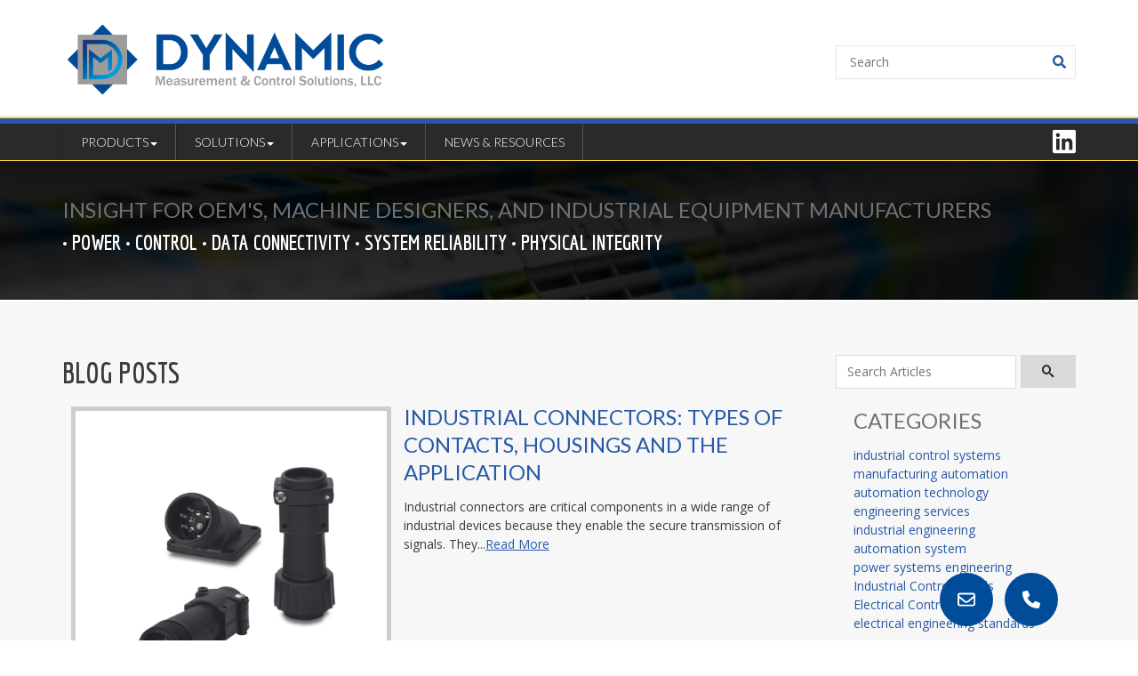

--- FILE ---
content_type: text/html; charset=UTF-8
request_url: https://www.dynamicrep.com/blog/tag/electrical-connections
body_size: 10906
content:
<!doctype html><html lang="en"><head>
    <meta charset="utf-8">
    <title>Blog | The Dynamic Detail  | electrical connections</title>
    <link rel="shortcut icon" href="https://www.dynamicrep.com/hubfs/Dynamic%20Measurement%20Symbol-2.png">
    <meta name="description" content="electrical connections | Dynamic Measurement and Control Solutions, Blog about electrical parts, control panels, and machine building solutions. ">
      
    
    
    
      
    
      <link rel="stylesheet" href="https://cdnjs.cloudflare.com/ajax/libs/slick-carousel/1.9.0/slick.min.css" integrity="sha512-yHknP1/AwR+yx26cB1y0cjvQUMvEa2PFzt1c9LlS4pRQ5NOTZFWbhBig+X9G9eYW/8m0/4OXNx8pxJ6z57x0dw==" crossorigin="anonymous" referrerpolicy="no-referrer">
    
    
    
    
    <meta name="viewport" content="width=device-width, initial-scale=1">

    <script src="/hs/hsstatic/jquery-libs/static-1.1/jquery/jquery-1.7.1.js"></script>
<script>hsjQuery = window['jQuery'];</script>
    <meta property="og:description" content="electrical connections | Dynamic Measurement and Control Solutions, Blog about electrical parts, control panels, and machine building solutions. ">
    <meta property="og:title" content="Blog | The Dynamic Detail  | electrical connections">
    <meta name="twitter:description" content="electrical connections | Dynamic Measurement and Control Solutions, Blog about electrical parts, control panels, and machine building solutions. ">
    <meta name="twitter:title" content="Blog | The Dynamic Detail  | electrical connections">

    

    
  <script id="hs-search-input__valid-content-types" type="application/json">
    [
      
        "SITE_PAGE",
      
        "LANDING_PAGE",
      
        "BLOG_POST",
      
        "LISTING_PAGE",
      
        "KNOWLEDGE_ARTICLE",
      
        "HS_CASE_STUDY"
      
    ]
  </script>

    <style>
a.cta_button{-moz-box-sizing:content-box !important;-webkit-box-sizing:content-box !important;box-sizing:content-box !important;vertical-align:middle}.hs-breadcrumb-menu{list-style-type:none;margin:0px 0px 0px 0px;padding:0px 0px 0px 0px}.hs-breadcrumb-menu-item{float:left;padding:10px 0px 10px 10px}.hs-breadcrumb-menu-divider:before{content:'›';padding-left:10px}.hs-featured-image-link{border:0}.hs-featured-image{float:right;margin:0 0 20px 20px;max-width:50%}@media (max-width: 568px){.hs-featured-image{float:none;margin:0;width:100%;max-width:100%}}.hs-screen-reader-text{clip:rect(1px, 1px, 1px, 1px);height:1px;overflow:hidden;position:absolute !important;width:1px}
</style>

<link rel="stylesheet" href="https://www.dynamicrep.com/hubfs/hub_generated/template_assets/1/140977454688/1767979721248/template_fancybox.min.css">
<link rel="stylesheet" href="https://www.dynamicrep.com/hubfs/hub_generated/template_assets/1/32139870698/1767979718139/template_layout.min.css">
<link rel="stylesheet" href="https://www.dynamicrep.com/hubfs/hub_generated/template_assets/1/32139870683/1767979721906/template_main.min.css">
<link rel="stylesheet" href="https://fonts.googleapis.com/css2?family=Economica:wght@700&amp;family=Lato:wght@300;400&amp;display=swap">
<link rel="stylesheet" href="https://www.dynamicrep.com/hubfs/hub_generated/template_assets/1/32137538899/1767979719773/template_theme-overrides.css">
<link rel="stylesheet" href="https://www.dynamicrep.com/hubfs/hub_generated/module_assets/1/127362215293/1743880006466/module_Search_Input_Box.min.css">
<link rel="stylesheet" href="https://www.dynamicrep.com/hubfs/hub_generated/module_assets/1/140920948257/1743880009547/module_Sticky_bar_message_tel_number.min.css">
<link rel="stylesheet" href="https://7052064.fs1.hubspotusercontent-na1.net/hubfs/7052064/hub_generated/module_assets/1/-2712622/1768583280681/module_search_input.min.css">
<link rel="stylesheet" href="/hs/hsstatic/AsyncSupport/static-1.501/sass/rss_post_listing.css">
<style>
  @font-face {
    font-family: "Economica";
    font-weight: 400;
    font-style: normal;
    font-display: swap;
    src: url("/_hcms/googlefonts/Economica/regular.woff2") format("woff2"), url("/_hcms/googlefonts/Economica/regular.woff") format("woff");
  }
  @font-face {
    font-family: "Economica";
    font-weight: 700;
    font-style: normal;
    font-display: swap;
    src: url("/_hcms/googlefonts/Economica/700.woff2") format("woff2"), url("/_hcms/googlefonts/Economica/700.woff") format("woff");
  }
  @font-face {
    font-family: "Lato";
    font-weight: 400;
    font-style: normal;
    font-display: swap;
    src: url("/_hcms/googlefonts/Lato/regular.woff2") format("woff2"), url("/_hcms/googlefonts/Lato/regular.woff") format("woff");
  }
  @font-face {
    font-family: "Lato";
    font-weight: 700;
    font-style: normal;
    font-display: swap;
    src: url("/_hcms/googlefonts/Lato/700.woff2") format("woff2"), url("/_hcms/googlefonts/Lato/700.woff") format("woff");
  }
  @font-face {
    font-family: "Open Sans";
    font-weight: 400;
    font-style: normal;
    font-display: swap;
    src: url("/_hcms/googlefonts/Open_Sans/regular.woff2") format("woff2"), url("/_hcms/googlefonts/Open_Sans/regular.woff") format("woff");
  }
  @font-face {
    font-family: "Open Sans";
    font-weight: 700;
    font-style: normal;
    font-display: swap;
    src: url("/_hcms/googlefonts/Open_Sans/700.woff2") format("woff2"), url("/_hcms/googlefonts/Open_Sans/700.woff") format("woff");
  }
</style>

<!-- Editor Styles -->
<style id="hs_editor_style" type="text/css">
#hs_cos_wrapper_header_button  { display: block !important; padding-left: 225px !important }
#hs_cos_wrapper_header_social  { display: block !important; margin-top: 0px !important; padding-top: 5px !important }
#hs_cos_wrapper_footer_menu li.hs-menu-item a  { line-height: 25px !important; text-align: left !important }
#hs_cos_wrapper_footer_menu li.hs-menu-item a:link  { line-height: 25px !important; text-align: left !important }
#hs_cos_wrapper_footer_menu .hs-menu-wrapper > ul  { line-height: 25px !important; margin-top: 0px !important; padding-left: 0px !important; text-align: left !important }
#hs_cos_wrapper_footer_menu  p , #hs_cos_wrapper_footer_menu  li , #hs_cos_wrapper_footer_menu  span , #hs_cos_wrapper_footer_menu  label , #hs_cos_wrapper_footer_menu  h1 , #hs_cos_wrapper_footer_menu  h2 , #hs_cos_wrapper_footer_menu  h3 , #hs_cos_wrapper_footer_menu  h4 , #hs_cos_wrapper_footer_menu  h5 , #hs_cos_wrapper_footer_menu  h6  { line-height: 25px !important }
</style>
    

    
<!--  Added by GoogleAnalytics4 integration -->
<script>
var _hsp = window._hsp = window._hsp || [];
window.dataLayer = window.dataLayer || [];
function gtag(){dataLayer.push(arguments);}

var useGoogleConsentModeV2 = true;
var waitForUpdateMillis = 1000;


if (!window._hsGoogleConsentRunOnce) {
  window._hsGoogleConsentRunOnce = true;

  gtag('consent', 'default', {
    'ad_storage': 'denied',
    'analytics_storage': 'denied',
    'ad_user_data': 'denied',
    'ad_personalization': 'denied',
    'wait_for_update': waitForUpdateMillis
  });

  if (useGoogleConsentModeV2) {
    _hsp.push(['useGoogleConsentModeV2'])
  } else {
    _hsp.push(['addPrivacyConsentListener', function(consent){
      var hasAnalyticsConsent = consent && (consent.allowed || (consent.categories && consent.categories.analytics));
      var hasAdsConsent = consent && (consent.allowed || (consent.categories && consent.categories.advertisement));

      gtag('consent', 'update', {
        'ad_storage': hasAdsConsent ? 'granted' : 'denied',
        'analytics_storage': hasAnalyticsConsent ? 'granted' : 'denied',
        'ad_user_data': hasAdsConsent ? 'granted' : 'denied',
        'ad_personalization': hasAdsConsent ? 'granted' : 'denied'
      });
    }]);
  }
}

gtag('js', new Date());
gtag('set', 'developer_id.dZTQ1Zm', true);
gtag('config', 'G-312178837');
</script>
<script async src="https://www.googletagmanager.com/gtag/js?id=G-312178837"></script>

<!-- /Added by GoogleAnalytics4 integration -->


<!-- Google Tag Manager -->
<script>(function(w,d,s,l,i){w[l]=w[l]||[];w[l].push({'gtm.start':
new Date().getTime(),event:'gtm.js'});var f=d.getElementsByTagName(s)[0],
j=d.createElement(s),dl=l!='dataLayer'?'&l='+l:'';j.async=true;j.src=
'https://www.googletagmanager.com/gtm.js?id='+i+dl;f.parentNode.insertBefore(j,f);
})(window,document,'script','dataLayer','GTM-W2DC2FV');</script>
<!-- End Google Tag Manager -->
<meta property="og:url" content="https://www.dynamicrep.com/blog/tag/electrical-connections">
<meta property="og:type" content="blog">
<meta name="twitter:card" content="summary">
<link rel="alternate" type="application/rss+xml" href="https://www.dynamicrep.com/blog/rss.xml">
<meta name="twitter:domain" content="www.dynamicrep.com">
<script src="//platform.linkedin.com/in.js" type="text/javascript">
    lang: en_US
</script>

<meta http-equiv="content-language" content="en">
<link rel="alternate" hreflang="en" href="https://www.dynamicrep.com/blog/tag/electrical-connections">
<link rel="alternate" hreflang="en-us" href="https://www.dynamicrep.com/en-us/blog/tag/electrical-connections">






    
            <script src="https://cdnjs.cloudflare.com/ajax/libs/slick-carousel/1.9.0/slick.min.js" crossorigin="anonymous" referrerpolicy="no-referrer"></script>
  <meta name="generator" content="HubSpot"></head>
  <body>
    <div class="body-wrapper   hs-content-id-77369919858 hs-blog-listing hs-blog-id-32021493584">
      
<div class="blog-page">

  <div data-global-resource-path="Dynamic_Measurement_July2020/templates/partials/header.html"><div class="cst-header-grp">
  <div class="cst-visible-desk-grp">
    <div class="ct-logo-grp">
      <div class="page-center">
        <div class="inner">
          <div class="row clearfix">
            <div class="logo-grp">
               
              <div id="hs_cos_wrapper_header_logo" class="hs_cos_wrapper hs_cos_wrapper_widget hs_cos_wrapper_type_module widget-type-logo" style="" data-hs-cos-general-type="widget" data-hs-cos-type="module">
  






















  
  <span id="hs_cos_wrapper_header_logo_hs_logo_widget" class="hs_cos_wrapper hs_cos_wrapper_widget hs_cos_wrapper_type_logo" style="" data-hs-cos-general-type="widget" data-hs-cos-type="logo"><a href="/?hsLang=en" id="hs-link-header_logo_hs_logo_widget" style="border-width:0px;border:0px;"><img src="https://www.dynamicrep.com/hs-fs/hubfs/raw_assets/public/Dynamic_Measurement_July2020/images/Dynamic-Measurement-Horizontal-5e6129db4bd99.png?width=4650&amp;height=1140&amp;name=Dynamic-Measurement-Horizontal-5e6129db4bd99.png" class="hs-image-widget " height="1140" style="height: auto;width:4650px;border-width:0px;border:0px;" width="4650" alt="Dynamic Measurement and Control Solutions " title="Dynamic Measurement and Control Solutions " srcset="https://www.dynamicrep.com/hs-fs/hubfs/raw_assets/public/Dynamic_Measurement_July2020/images/Dynamic-Measurement-Horizontal-5e6129db4bd99.png?width=2325&amp;height=570&amp;name=Dynamic-Measurement-Horizontal-5e6129db4bd99.png 2325w, https://www.dynamicrep.com/hs-fs/hubfs/raw_assets/public/Dynamic_Measurement_July2020/images/Dynamic-Measurement-Horizontal-5e6129db4bd99.png?width=4650&amp;height=1140&amp;name=Dynamic-Measurement-Horizontal-5e6129db4bd99.png 4650w, https://www.dynamicrep.com/hs-fs/hubfs/raw_assets/public/Dynamic_Measurement_July2020/images/Dynamic-Measurement-Horizontal-5e6129db4bd99.png?width=6975&amp;height=1710&amp;name=Dynamic-Measurement-Horizontal-5e6129db4bd99.png 6975w, https://www.dynamicrep.com/hs-fs/hubfs/raw_assets/public/Dynamic_Measurement_July2020/images/Dynamic-Measurement-Horizontal-5e6129db4bd99.png?width=9300&amp;height=2280&amp;name=Dynamic-Measurement-Horizontal-5e6129db4bd99.png 9300w, https://www.dynamicrep.com/hs-fs/hubfs/raw_assets/public/Dynamic_Measurement_July2020/images/Dynamic-Measurement-Horizontal-5e6129db4bd99.png?width=11625&amp;height=2850&amp;name=Dynamic-Measurement-Horizontal-5e6129db4bd99.png 11625w, https://www.dynamicrep.com/hs-fs/hubfs/raw_assets/public/Dynamic_Measurement_July2020/images/Dynamic-Measurement-Horizontal-5e6129db4bd99.png?width=13950&amp;height=3420&amp;name=Dynamic-Measurement-Horizontal-5e6129db4bd99.png 13950w" sizes="(max-width: 4650px) 100vw, 4650px"></a></span>
</div>
            </div>
            <div class="middle-space"></div>
              <div class="main-search-box">
                  <div id="hs_cos_wrapper_module_169053035294911" class="hs_cos_wrapper hs_cos_wrapper_widget hs_cos_wrapper_type_module" style="" data-hs-cos-general-type="widget" data-hs-cos-type="module">







<div class="hs-search-field">
    <div class="hs-search-field__bar">
      <form data-hs-do-not-collect="true" action="/search-result-page">
        
        <input type="text" class="hs-search-field__input" name="term" autocomplete="off" aria-label="Search" placeholder="Search">

        
          <input type="hidden" name="type" value="SITE_PAGE">
        
        
          <input type="hidden" name="type" value="LANDING_PAGE">
        
        
          <input type="hidden" name="type" value="BLOG_POST">
          <input type="hidden" name="type" value="LISTING_PAGE">
        
        

        
          <button aria-label="Search"><span id="hs_cos_wrapper_module_169053035294911_" class="hs_cos_wrapper hs_cos_wrapper_widget hs_cos_wrapper_type_icon" style="" data-hs-cos-general-type="widget" data-hs-cos-type="icon"><svg version="1.0" xmlns="http://www.w3.org/2000/svg" viewbox="0 0 512 512" aria-hidden="true"><g id="search1_layer"><path d="M505 442.7L405.3 343c-4.5-4.5-10.6-7-17-7H372c27.6-35.3 44-79.7 44-128C416 93.1 322.9 0 208 0S0 93.1 0 208s93.1 208 208 208c48.3 0 92.7-16.4 128-44v16.3c0 6.4 2.5 12.5 7 17l99.7 99.7c9.4 9.4 24.6 9.4 33.9 0l28.3-28.3c9.4-9.4 9.4-24.6.1-34zM208 336c-70.7 0-128-57.2-128-128 0-70.7 57.2-128 128-128 70.7 0 128 57.2 128 128 0 70.7-57.2 128-128 128z" /></g></svg></span></button>
        
      </form>
    </div>
    <ul class="hs-search-field__suggestions"></ul>
</div></div>
              </div>
            <div class="cst-header-btn-grp">
              <div class="btn-hl-grp">
                <div class="btn-hl">
                  <div id="hs_cos_wrapper_header_button" class="hs_cos_wrapper hs_cos_wrapper_widget hs_cos_wrapper_type_module widget-type-rich_text" style="" data-hs-cos-general-type="widget" data-hs-cos-type="module"><span id="hs_cos_wrapper_header_button_" class="hs_cos_wrapper hs_cos_wrapper_widget hs_cos_wrapper_type_rich_text" style="" data-hs-cos-general-type="widget" data-hs-cos-type="rich_text"></span></div>
                </div>
              </div>
            </div>
          </div>
        </div>
      </div>
    </div>
    <div class="cst-nav-grp">
      <div class="page-center">
        <div class="inner clearfix">
          <div class="menu-grp">
            <div id="hs_cos_wrapper_navigation-primary" class="hs_cos_wrapper hs_cos_wrapper_widget hs_cos_wrapper_type_module" style="" data-hs-cos-general-type="widget" data-hs-cos-type="module">




 








<nav aria-label="Main menu" class="navigation-primary">
  



<ul class="submenu level-1" aria-hidden="false">
  
  

<li class="has-submenu menu-item">
    <a class="menu-link" href="">Products</a>

  
  <input type="checkbox" id="Products" class="submenu-toggle">
  



<ul class="submenu level-2" aria-hidden="true">
  
  

<li class="no-submenu menu-item">
    <a class="menu-link" href="https://www.dynamicrep.com/products?hsLang=en">Product Listing by Brand Name</a>

  
</li>

  
  

<li class="no-submenu menu-item">
    <a class="menu-link" href=""></a>

  
</li>

  
  

<li class="no-submenu menu-item">
    <a class="menu-link" href="https://www.dynamicrep.com/products/power-distribution-and-protection?hsLang=en">Power Distribution &amp; Protection</a>

  
</li>

  
  

<li class="no-submenu menu-item">
    <a class="menu-link" href=""></a>

  
</li>

  
  

<li class="no-submenu menu-item">
    <a class="menu-link" href="https://www.dynamicrep.com/product-automation-components?hsLang=en">Automation &amp; Control Components</a>

  
</li>

  
  

<li class="no-submenu menu-item">
    <a class="menu-link" href=""></a>

  
</li>

  
  

<li class="no-submenu menu-item">
    <a class="menu-link" href="https://www.dynamicrep.com/product-networking-communications?hsLang=en">Networking &amp; Communications</a>

  
</li>

  
  

<li class="no-submenu menu-item">
    <a class="menu-link" href=""></a>

  
</li>

  
  

<li class="no-submenu menu-item">
    <a class="menu-link" href="https://www.dynamicrep.com/wires-connectors-cable-management?hsLang=en">Wires, Connectors &amp; Cable Management </a>

  
</li>

  
  

<li class="no-submenu menu-item">
    <a class="menu-link" href=""></a>

  
</li>

  
  

<li class="no-submenu menu-item">
    <a class="menu-link" href="https://www.dynamicrep.com/product-enclosures-thermal-management?hsLang=en">Enclosures &amp; Thermal Management </a>

  
</li>

  
</ul>

  
</li>

  
  

<li class="has-submenu menu-item">
    <a class="menu-link" href="">Solutions</a>

  
  <input type="checkbox" id="Solutions" class="submenu-toggle">
  



<ul class="submenu level-2" aria-hidden="true">
  
  

<li class="no-submenu menu-item">
    <a class="menu-link" href="https://www.dynamicrep.com/machine-design-for-high-volume-manufacturing-dynamic?hsLang=en">Design Once, Build Many</a>

  
</li>

  
  

<li class="no-submenu menu-item">
    <a class="menu-link" href=""></a>

  
</li>

  
  

<li class="no-submenu menu-item">
    <a class="menu-link" href="https://www.dynamicrep.com/solutions/power-systems-integrations?hsLang=en">Power That Performs</a>

  
</li>

  
  

<li class="no-submenu menu-item">
    <a class="menu-link" href=""></a>

  
</li>

  
  

<li class="no-submenu menu-item">
    <a class="menu-link" href="https://www.dynamicrep.com/solutions/powerful-control-systems-enhance-machine-reliability-dynamic?hsLang=en">Machine Intelligence &amp; Control</a>

  
</li>

  
  

<li class="no-submenu menu-item">
    <a class="menu-link" href=""></a>

  
</li>

  
  

<li class="no-submenu menu-item">
    <a class="menu-link" href="https://www.dynamicrep.com/solutions/data-flows-and-connectivity?hsLang=en">Industrial Data Pathways</a>

  
</li>

  
  

<li class="no-submenu menu-item">
    <a class="menu-link" href=""></a>

  
</li>

  
  

<li class="no-submenu menu-item">
    <a class="menu-link" href="https://www.dynamicrep.com/solutions/secure-electrical-connections?hsLang=en">Wired to Last</a>

  
</li>

  
  

<li class="no-submenu menu-item">
    <a class="menu-link" href=""></a>

  
</li>

  
  

<li class="no-submenu menu-item">
    <a class="menu-link" href="https://www.dynamicrep.com/solutions/equipment-protection-and-heat-dissipation?hsLang=en">Thermal Control &amp; Enclosure Systems</a>

  
</li>

  
</ul>

  
</li>

  
  

<li class="has-submenu menu-item">
    <a class="menu-link" href="">Applications</a>

  
  <input type="checkbox" id="Applications" class="submenu-toggle">
  



<ul class="submenu level-2" aria-hidden="true">
  
  

<li class="no-submenu menu-item">
    <a class="menu-link" href="https://www.dynamicrep.com/oem-design-assistance-in-control-and-automation-dynamic-advantage?hsLang=en">Factory Automation &amp; Robotics</a>

  
</li>

  
  

<li class="no-submenu menu-item">
    <a class="menu-link" href=""></a>

  
</li>

  
  

<li class="no-submenu menu-item">
    <a class="menu-link" href="https://www.dynamicrep.com/reliable-components-for-energy-systems-dynamic?hsLang=en">Energy Systems &amp; Renewables</a>

  
</li>

  
  

<li class="no-submenu menu-item">
    <a class="menu-link" href=""></a>

  
</li>

  
  

<li class="no-submenu menu-item">
    <a class="menu-link" href="https://www.dynamicrep.com/food-and-beverage-equipment-solutions-reliable-hygiene-and-uptime?hsLang=en">Food, Beverage &amp; Process Equipment</a>

  
</li>

  
  

<li class="no-submenu menu-item">
    <a class="menu-link" href=""></a>

  
</li>

  
  

<li class="no-submenu menu-item">
    <a class="menu-link" href="https://www.dynamicrep.com/transportation-solutions-rugged-components-for-evs-rail-aviation?hsLang=en">Transportation, Aerospace &amp; Mobility</a>

  
</li>

  
  

<li class="no-submenu menu-item">
    <a class="menu-link" href=""></a>

  
</li>

  
  

<li class="no-submenu menu-item">
    <a class="menu-link" href="https://www.dynamicrep.com/process-life-science-solutions-reliable-power-control-connectivity?hsLang=en">Life Sciences &amp; Lab Equipment</a>

  
</li>

  
  

<li class="no-submenu menu-item">
    <a class="menu-link" href=""></a>

  
</li>

  
  

<li class="no-submenu menu-item">
    <a class="menu-link" href="https://www.dynamicrep.com/heavy-equipment-solutions-rugged-components-for-harsh-environments?hsLang=en">Heavy Equipment &amp; Mobile Machinery</a>

  
</li>

  
  

<li class="no-submenu menu-item">
    <a class="menu-link" href=""></a>

  
</li>

  
  

<li class="no-submenu menu-item">
    <a class="menu-link" href="https://www.dynamicrep.com/data-center?hsLang=en">Data Centers &amp; Infrastructure</a>

  
</li>

  
</ul>

  
</li>

  
  

<li class="no-submenu menu-item">
    <a class="menu-link" href="https://www.dynamicrep.com/blog">News &amp; Resources</a>

  
</li>

  
</ul>

</nav></div>
          </div>
          <div class="header-social-grp">
            <div class="inner">
              <div id="hs_cos_wrapper_header_social" class="hs_cos_wrapper hs_cos_wrapper_widget hs_cos_wrapper_type_module widget-type-rich_text" style="" data-hs-cos-general-type="widget" data-hs-cos-type="module"><span id="hs_cos_wrapper_header_social_" class="hs_cos_wrapper hs_cos_wrapper_widget hs_cos_wrapper_type_rich_text" style="" data-hs-cos-general-type="widget" data-hs-cos-type="rich_text"><a href="https://www.linkedin.com/company/dynamicmeasurementandcontrolsolutionsllc" rel="noopener" target="_blank"><span data-hs-icon-hubl="true" style="display: inline-block; vertical-align: middle; fill: #FFFFFF;"><span id="hs_cos_wrapper_header_social_" class="hs_cos_wrapper hs_cos_wrapper_widget hs_cos_wrapper_type_icon" style="" data-hs-cos-general-type="widget" data-hs-cos-type="icon"><svg version="1.0" xmlns="http://www.w3.org/2000/svg" viewbox="0 0 448 512" height="30" aria-hidden="true"><g id="LinkedIn2_layer"><path d="M416 32H31.9C14.3 32 0 46.5 0 64.3v383.4C0 465.5 14.3 480 31.9 480H416c17.6 0 32-14.5 32-32.3V64.3c0-17.8-14.4-32.3-32-32.3zM135.4 416H69V202.2h66.5V416zm-33.2-243c-21.3 0-38.5-17.3-38.5-38.5S80.9 96 102.2 96c21.2 0 38.5 17.3 38.5 38.5 0 21.3-17.2 38.5-38.5 38.5zm282.1 243h-66.4V312c0-24.8-.5-56.7-34.5-56.7-34.6 0-39.9 27-39.9 54.9V416h-66.4V202.2h63.7v29.2h.9c8.9-16.8 30.6-34.5 62.9-34.5 67.2 0 79.7 44.3 79.7 101.9V416z" /></g></svg></span></span></a></span></div>
            </div>
          </div>
        </div>
      </div>
    </div>
  </div>
  <div class="cst-mobile-menu-grp">
    <div class="cst-mobile-header-grp">
      <div class="logo-grp">
         
        <div id="hs_cos_wrapper_header_logo" class="hs_cos_wrapper hs_cos_wrapper_widget hs_cos_wrapper_type_module widget-type-logo" style="" data-hs-cos-general-type="widget" data-hs-cos-type="module">
  






















  
  <span id="hs_cos_wrapper_header_logo_hs_logo_widget" class="hs_cos_wrapper hs_cos_wrapper_widget hs_cos_wrapper_type_logo" style="" data-hs-cos-general-type="widget" data-hs-cos-type="logo"><a href="/?hsLang=en" id="hs-link-header_logo_hs_logo_widget" style="border-width:0px;border:0px;"><img src="https://www.dynamicrep.com/hs-fs/hubfs/raw_assets/public/Dynamic_Measurement_July2020/images/Dynamic-Measurement-Horizontal-5e6129db4bd99.png?width=4650&amp;height=1140&amp;name=Dynamic-Measurement-Horizontal-5e6129db4bd99.png" class="hs-image-widget " height="1140" style="height: auto;width:4650px;border-width:0px;border:0px;" width="4650" alt="Dynamic Measurement and Control Solutions " title="Dynamic Measurement and Control Solutions " srcset="https://www.dynamicrep.com/hs-fs/hubfs/raw_assets/public/Dynamic_Measurement_July2020/images/Dynamic-Measurement-Horizontal-5e6129db4bd99.png?width=2325&amp;height=570&amp;name=Dynamic-Measurement-Horizontal-5e6129db4bd99.png 2325w, https://www.dynamicrep.com/hs-fs/hubfs/raw_assets/public/Dynamic_Measurement_July2020/images/Dynamic-Measurement-Horizontal-5e6129db4bd99.png?width=4650&amp;height=1140&amp;name=Dynamic-Measurement-Horizontal-5e6129db4bd99.png 4650w, https://www.dynamicrep.com/hs-fs/hubfs/raw_assets/public/Dynamic_Measurement_July2020/images/Dynamic-Measurement-Horizontal-5e6129db4bd99.png?width=6975&amp;height=1710&amp;name=Dynamic-Measurement-Horizontal-5e6129db4bd99.png 6975w, https://www.dynamicrep.com/hs-fs/hubfs/raw_assets/public/Dynamic_Measurement_July2020/images/Dynamic-Measurement-Horizontal-5e6129db4bd99.png?width=9300&amp;height=2280&amp;name=Dynamic-Measurement-Horizontal-5e6129db4bd99.png 9300w, https://www.dynamicrep.com/hs-fs/hubfs/raw_assets/public/Dynamic_Measurement_July2020/images/Dynamic-Measurement-Horizontal-5e6129db4bd99.png?width=11625&amp;height=2850&amp;name=Dynamic-Measurement-Horizontal-5e6129db4bd99.png 11625w, https://www.dynamicrep.com/hs-fs/hubfs/raw_assets/public/Dynamic_Measurement_July2020/images/Dynamic-Measurement-Horizontal-5e6129db4bd99.png?width=13950&amp;height=3420&amp;name=Dynamic-Measurement-Horizontal-5e6129db4bd99.png 13950w" sizes="(max-width: 4650px) 100vw, 4650px"></a></span>
</div>
      </div>
      <div class="cst-trigger">
        <span class="icon-uxis-menu" aria-hidden="true"></span>
        <span class="sr-only">Opens mobile navigation.</span>
      </div>
      <div id="hs_cos_wrapper_header_contact" class="hs_cos_wrapper hs_cos_wrapper_widget hs_cos_wrapper_type_module widget-type-rich_text" style="" data-hs-cos-general-type="widget" data-hs-cos-type="module"><span id="hs_cos_wrapper_header_contact_" class="hs_cos_wrapper hs_cos_wrapper_widget hs_cos_wrapper_type_rich_text" style="" data-hs-cos-general-type="widget" data-hs-cos-type="rich_text"><p><a class="mobile-navbar-toggle mobile-navbar-toggle-right" href="tel:4087809190"> <span class="icon-uxis-phone" aria-hidden="true"></span> <span class="sr-only">Click to call.</span> <span class="sr-only">4087809190</span> </a></p></span></div>
    </div>
    <div class="cst-mobile-menu">
      <div id="hs_cos_wrapper_navigation-primary" class="hs_cos_wrapper hs_cos_wrapper_widget hs_cos_wrapper_type_module" style="" data-hs-cos-general-type="widget" data-hs-cos-type="module">




 








<nav aria-label="Main menu" class="navigation-primary">
  



<ul class="submenu level-1" aria-hidden="false">
  
  

<li class="has-submenu menu-item">
    <a class="menu-link" href="">Products</a>

  
  <input type="checkbox" id="Products" class="submenu-toggle">
  



<ul class="submenu level-2" aria-hidden="true">
  
  

<li class="no-submenu menu-item">
    <a class="menu-link" href="https://www.dynamicrep.com/products?hsLang=en">Product Listing by Brand Name</a>

  
</li>

  
  

<li class="no-submenu menu-item">
    <a class="menu-link" href=""></a>

  
</li>

  
  

<li class="no-submenu menu-item">
    <a class="menu-link" href="https://www.dynamicrep.com/products/power-distribution-and-protection?hsLang=en">Power Distribution &amp; Protection</a>

  
</li>

  
  

<li class="no-submenu menu-item">
    <a class="menu-link" href=""></a>

  
</li>

  
  

<li class="no-submenu menu-item">
    <a class="menu-link" href="https://www.dynamicrep.com/product-automation-components?hsLang=en">Automation &amp; Control Components</a>

  
</li>

  
  

<li class="no-submenu menu-item">
    <a class="menu-link" href=""></a>

  
</li>

  
  

<li class="no-submenu menu-item">
    <a class="menu-link" href="https://www.dynamicrep.com/product-networking-communications?hsLang=en">Networking &amp; Communications</a>

  
</li>

  
  

<li class="no-submenu menu-item">
    <a class="menu-link" href=""></a>

  
</li>

  
  

<li class="no-submenu menu-item">
    <a class="menu-link" href="https://www.dynamicrep.com/wires-connectors-cable-management?hsLang=en">Wires, Connectors &amp; Cable Management </a>

  
</li>

  
  

<li class="no-submenu menu-item">
    <a class="menu-link" href=""></a>

  
</li>

  
  

<li class="no-submenu menu-item">
    <a class="menu-link" href="https://www.dynamicrep.com/product-enclosures-thermal-management?hsLang=en">Enclosures &amp; Thermal Management </a>

  
</li>

  
</ul>

  
</li>

  
  

<li class="has-submenu menu-item">
    <a class="menu-link" href="">Solutions</a>

  
  <input type="checkbox" id="Solutions" class="submenu-toggle">
  



<ul class="submenu level-2" aria-hidden="true">
  
  

<li class="no-submenu menu-item">
    <a class="menu-link" href="https://www.dynamicrep.com/machine-design-for-high-volume-manufacturing-dynamic?hsLang=en">Design Once, Build Many</a>

  
</li>

  
  

<li class="no-submenu menu-item">
    <a class="menu-link" href=""></a>

  
</li>

  
  

<li class="no-submenu menu-item">
    <a class="menu-link" href="https://www.dynamicrep.com/solutions/power-systems-integrations?hsLang=en">Power That Performs</a>

  
</li>

  
  

<li class="no-submenu menu-item">
    <a class="menu-link" href=""></a>

  
</li>

  
  

<li class="no-submenu menu-item">
    <a class="menu-link" href="https://www.dynamicrep.com/solutions/powerful-control-systems-enhance-machine-reliability-dynamic?hsLang=en">Machine Intelligence &amp; Control</a>

  
</li>

  
  

<li class="no-submenu menu-item">
    <a class="menu-link" href=""></a>

  
</li>

  
  

<li class="no-submenu menu-item">
    <a class="menu-link" href="https://www.dynamicrep.com/solutions/data-flows-and-connectivity?hsLang=en">Industrial Data Pathways</a>

  
</li>

  
  

<li class="no-submenu menu-item">
    <a class="menu-link" href=""></a>

  
</li>

  
  

<li class="no-submenu menu-item">
    <a class="menu-link" href="https://www.dynamicrep.com/solutions/secure-electrical-connections?hsLang=en">Wired to Last</a>

  
</li>

  
  

<li class="no-submenu menu-item">
    <a class="menu-link" href=""></a>

  
</li>

  
  

<li class="no-submenu menu-item">
    <a class="menu-link" href="https://www.dynamicrep.com/solutions/equipment-protection-and-heat-dissipation?hsLang=en">Thermal Control &amp; Enclosure Systems</a>

  
</li>

  
</ul>

  
</li>

  
  

<li class="has-submenu menu-item">
    <a class="menu-link" href="">Applications</a>

  
  <input type="checkbox" id="Applications" class="submenu-toggle">
  



<ul class="submenu level-2" aria-hidden="true">
  
  

<li class="no-submenu menu-item">
    <a class="menu-link" href="https://www.dynamicrep.com/oem-design-assistance-in-control-and-automation-dynamic-advantage?hsLang=en">Factory Automation &amp; Robotics</a>

  
</li>

  
  

<li class="no-submenu menu-item">
    <a class="menu-link" href=""></a>

  
</li>

  
  

<li class="no-submenu menu-item">
    <a class="menu-link" href="https://www.dynamicrep.com/reliable-components-for-energy-systems-dynamic?hsLang=en">Energy Systems &amp; Renewables</a>

  
</li>

  
  

<li class="no-submenu menu-item">
    <a class="menu-link" href=""></a>

  
</li>

  
  

<li class="no-submenu menu-item">
    <a class="menu-link" href="https://www.dynamicrep.com/food-and-beverage-equipment-solutions-reliable-hygiene-and-uptime?hsLang=en">Food, Beverage &amp; Process Equipment</a>

  
</li>

  
  

<li class="no-submenu menu-item">
    <a class="menu-link" href=""></a>

  
</li>

  
  

<li class="no-submenu menu-item">
    <a class="menu-link" href="https://www.dynamicrep.com/transportation-solutions-rugged-components-for-evs-rail-aviation?hsLang=en">Transportation, Aerospace &amp; Mobility</a>

  
</li>

  
  

<li class="no-submenu menu-item">
    <a class="menu-link" href=""></a>

  
</li>

  
  

<li class="no-submenu menu-item">
    <a class="menu-link" href="https://www.dynamicrep.com/process-life-science-solutions-reliable-power-control-connectivity?hsLang=en">Life Sciences &amp; Lab Equipment</a>

  
</li>

  
  

<li class="no-submenu menu-item">
    <a class="menu-link" href=""></a>

  
</li>

  
  

<li class="no-submenu menu-item">
    <a class="menu-link" href="https://www.dynamicrep.com/heavy-equipment-solutions-rugged-components-for-harsh-environments?hsLang=en">Heavy Equipment &amp; Mobile Machinery</a>

  
</li>

  
  

<li class="no-submenu menu-item">
    <a class="menu-link" href=""></a>

  
</li>

  
  

<li class="no-submenu menu-item">
    <a class="menu-link" href="https://www.dynamicrep.com/data-center?hsLang=en">Data Centers &amp; Infrastructure</a>

  
</li>

  
</ul>

  
</li>

  
  

<li class="no-submenu menu-item">
    <a class="menu-link" href="https://www.dynamicrep.com/blog">News &amp; Resources</a>

  
</li>

  
</ul>

</nav></div>
    </div>
    <div class="mobile-content-overlay"></div>
  </div>
</div>

<div id="hs_cos_wrapper_module_16976851642182" class="hs_cos_wrapper hs_cos_wrapper_widget hs_cos_wrapper_type_module" style="" data-hs-cos-general-type="widget" data-hs-cos-type="module"><div class="sticky-bar-body">
    <ul>
        <li>
            <a data-fancybox data-src="#popup-form" href="javascript:void(0)">
                <svg xmlns="http://www.w3.org/2000/svg" height="1em" viewbox="0 0 512 512"><path d="M64 112c-8.8 0-16 7.2-16 16v22.1L220.5 291.7c20.7 17 50.4 17 71.1 0L464 150.1V128c0-8.8-7.2-16-16-16H64zM48 212.2V384c0 8.8 7.2 16 16 16H448c8.8 0 16-7.2 16-16V212.2L322 328.8c-38.4 31.5-93.7 31.5-132 0L48 212.2zM0 128C0 92.7 28.7 64 64 64H448c35.3 0 64 28.7 64 64V384c0 35.3-28.7 64-64 64H64c-35.3 0-64-28.7-64-64V128z" /></svg>
            </a>
        </li>
        <li>
            <a href="tel:408-780-9190">
                <svg xmlns="http://www.w3.org/2000/svg" height="1em" viewbox="0 0 512 512"><path d="M164.9 24.6c-7.7-18.6-28-28.5-47.4-23.2l-88 24C12.1 30.2 0 46 0 64C0 311.4 200.6 512 448 512c18 0 33.8-12.1 38.6-29.5l24-88c5.3-19.4-4.6-39.7-23.2-47.4l-96-40c-16.3-6.8-35.2-2.1-46.3 11.6L304.7 368C234.3 334.7 177.3 277.7 144 207.3L193.3 167c13.7-11.2 18.4-30 11.6-46.3l-40-96z" /></svg>
            </a>
        </li>        
    </ul>
</div>
<div id="popup-form" class="popup-form-wrap" style="display:none;">
    <h2>Let's get in touch</h2>
    <div class="popup-text">
        <p>Fill out this form, and we'll contact you soon.</p>
    </div>
    <div class="popup-form">
        <span id="hs_cos_wrapper_module_16976851642182_" class="hs_cos_wrapper hs_cos_wrapper_widget hs_cos_wrapper_type_form" style="" data-hs-cos-general-type="widget" data-hs-cos-type="form"><h3 id="hs_cos_wrapper_form_721269457_title" class="hs_cos_wrapper form-title" data-hs-cos-general-type="widget_field" data-hs-cos-type="text"></h3>

<div id="hs_form_target_form_721269457"></div>









</span>
    </div>
</div></div></div>
  

      
  


  <div class="cst-top-section">
    <div class="page-center">
      <div class="inner-grp clearfix">
        <h3 class="jumbotron-heading header-font"><span class="jumbotron-heading-inner"> Insight for OEM's, Machine Designers, and Industrial Equipment Manufacturers </span></h3>
        <p class="jumbotron-subheading header-font">
          <span class="jumbotron-subheading-inner">
            <span class="jumbotron-subheading-line">• Power • Control • Data Connectivity • System Reliability • Physical Integrity </span>
          </span>
        </p>
      </div>
    </div>
  </div>
  
  <div class="cst-blog-listing-grp">
    <div class="page-center">
      <div class="inner clearfix">
        <div class="sct-left-col">
          <h2 class="jumbotron-heading header-font"><span class="jumbotron-heading-inner">BLOG POSTS</span></h2>
          <div class="inner">
            <div class="cst-header">
              
<!--               <h2 class="blog-header__title">electrical-connections</h2> -->
              
              
            </div>
            <div class="post-item-wrapper">
              <ol class="post">
                
                <li class="post_items">
                  <article class="">
                    
                    <div class="post-image post-image-left">
                      <a class="post-image-link" href="https://www.dynamicrep.com/blog/various-types-components-and-applications-of-industrial-connectors" title="Industrial Connectors: Types of contacts, housings and the application">
                        <img class="featured-image" src="https://www.dynamicrep.com/hubfs/circular%20connector.png" alt="Industrial Connectors: Types of contacts, housings and the application">
                      </a>
                    </div>
                    
                    <div class="post-body">
                      <header class="post-header">
                        <h2 class="post-header-title h3">
                          <a href="https://www.dynamicrep.com/blog/various-types-components-and-applications-of-industrial-connectors" title="Industrial Connectors: Types of contacts, housings and the application" rel="bookmark"><span>Industrial Connectors: Types of contacts, housings and the application</span></a></h2>
                        <div class="post-meta">
                        </div>
                      </header>
                      <div class="post-description clearfix">
                        <p class="post-excerpt"><span>Industrial connectors are critical components in a wide range of industrial devices because they enable the secure transmission of signals. They...<a href="https://www.dynamicrep.com/blog/various-types-components-and-applications-of-industrial-connectors">Read More</a></span></p> 
                      </div>
                    </div>
                  </article>
                </li>
                
                <li class="post_items">
                  <article class="">
                    
                    <div class="post-image post-image-left">
                      <a class="post-image-link" href="https://www.dynamicrep.com/blog/ul-489-what-is-it-and-how-should-it-be-applied" title="UL 489: WHAT IS IT AND HOW SHOULD IT BE APPLIED?">
                        <img class="featured-image" src="https://www.dynamicrep.com/hubfs/UL%20Inspection%20Engineer.jpeg" alt="UL 489: WHAT IS IT AND HOW SHOULD IT BE APPLIED?">
                      </a>
                    </div>
                    
                    <div class="post-body">
                      <header class="post-header">
                        <h2 class="post-header-title h3">
                          <a href="https://www.dynamicrep.com/blog/ul-489-what-is-it-and-how-should-it-be-applied" title="UL 489: WHAT IS IT AND HOW SHOULD IT BE APPLIED?" rel="bookmark"><span>UL 489: WHAT IS IT AND HOW SHOULD IT BE APPLIED?</span></a></h2>
                        <div class="post-meta">
                        </div>
                      </header>
                      <div class="post-description clearfix">
                        <p class="post-excerpt"><span><a href="https://www.dynamicrep.com/blog/ul-489-what-is-it-and-how-should-it-be-applied">Read More</a></span></p> 
                      </div>
                    </div>
                  </article>
                </li>
                
                <li class="post_items">
                  <article class="">
                    
                    <div class="post-image post-image-left">
                      <a class="post-image-link" href="https://www.dynamicrep.com/blog/control-panels-what-is-required-for-an-exemplary-design" title="Control Panels: What is required for an exemplary design!">
                        <img class="featured-image" src="https://www.dynamicrep.com/hubfs/Control%20Panel%20Open%20Tele.jpeg" alt="Control Panels: What is required for an exemplary design!">
                      </a>
                    </div>
                    
                    <div class="post-body">
                      <header class="post-header">
                        <h2 class="post-header-title h3">
                          <a href="https://www.dynamicrep.com/blog/control-panels-what-is-required-for-an-exemplary-design" title="Control Panels: What is required for an exemplary design!" rel="bookmark"><span>Control Panels: What is required for an exemplary design!</span></a></h2>
                        <div class="post-meta">
                        </div>
                      </header>
                      <div class="post-description clearfix">
                        <p class="post-excerpt"><span>Do you have questions about designing control panels and industrial equipment? Have you always wanted to know the important components of your...<a href="https://www.dynamicrep.com/blog/control-panels-what-is-required-for-an-exemplary-design">Read More</a></span></p> 
                      </div>
                    </div>
                  </article>
                </li>
                
                <li class="post_items">
                  <article class="">
                    
                    <div class="post-image post-image-left">
                      <a class="post-image-link" href="https://www.dynamicrep.com/blog/the-best-dc-measurement-tips-in-an-industrial-environment" title="DC Electrical Measurement In An Industrial Environment.">
                        <img class="featured-image" src="https://www.dynamicrep.com/hubfs/Current%20and%20Voltage%20measurement%20with%20display_resized_250.jpeg" alt="DC Electrical Measurement In An Industrial Environment.">
                      </a>
                    </div>
                    
                    <div class="post-body">
                      <header class="post-header">
                        <h2 class="post-header-title h3">
                          <a href="https://www.dynamicrep.com/blog/the-best-dc-measurement-tips-in-an-industrial-environment" title="DC Electrical Measurement In An Industrial Environment." rel="bookmark"><span>DC Electrical Measurement In An Industrial Environment.</span></a></h2>
                        <div class="post-meta">
                        </div>
                      </header>
                      <div class="post-description clearfix">
                        <p class="post-excerpt"><span>The first alternator was built in 1835 in Paris, France, by Hippolyte Pixii. It was a device which utilized a magnet rotated by a hand crank to...<a href="https://www.dynamicrep.com/blog/the-best-dc-measurement-tips-in-an-industrial-environment">Read More</a></span></p> 
                      </div>
                    </div>
                  </article>
                </li>
                
                <li class="post_items">
                  <article class="">
                    
                    <div class="post-image post-image-left">
                      <a class="post-image-link" href="https://www.dynamicrep.com/blog/guidelines-for-selecting-an-industrial-connector" title="Guidelines for SELECTING an INDUSTRIAL CONNECTOR">
                        <img class="featured-image" src="https://www.dynamicrep.com/hubfs/Schaltbau%20circular%20connector%20signal%20plus%20power_300x175.png" alt="Guidelines for SELECTING an INDUSTRIAL CONNECTOR">
                      </a>
                    </div>
                    
                    <div class="post-body">
                      <header class="post-header">
                        <h2 class="post-header-title h3">
                          <a href="https://www.dynamicrep.com/blog/guidelines-for-selecting-an-industrial-connector" title="Guidelines for SELECTING an INDUSTRIAL CONNECTOR" rel="bookmark"><span>Guidelines for SELECTING an INDUSTRIAL CONNECTOR</span></a></h2>
                        <div class="post-meta">
                        </div>
                      </header>
                      <div class="post-description clearfix">
                        <p class="post-excerpt"><span>Do you ever wonder why connectors are needed when we can just use a twist nut or splice two tie wires together? Why do industrial connectors come in...<a href="https://www.dynamicrep.com/blog/guidelines-for-selecting-an-industrial-connector">Read More</a></span></p> 
                      </div>
                    </div>
                  </article>
                </li>
                
              </ol>             

              
            </div>
          </div>
        </div>
        <div class="cst-right-col">
          <div class="inner">
            <div class="error-search">
              <div id="hs_cos_wrapper_site_search_mobile" class="hs_cos_wrapper hs_cos_wrapper_widget hs_cos_wrapper_type_module" style="" data-hs-cos-general-type="widget" data-hs-cos-type="module">




  








<div class="hs-search-field">

    <div class="hs-search-field__bar">
      <form data-hs-do-not-collect="true" action="/hs-search-results">
        
        <input type="text" class="hs-search-field__input" name="term" autocomplete="off" aria-label="Search" placeholder="Search Articles">

        
          
            <input type="hidden" name="type" value="SITE_PAGE">
          
        
          
        
          
            <input type="hidden" name="type" value="BLOG_POST">
          
        
          
        
          
        
          
        

        
      </form>
    </div>
    <ul class="hs-search-field__suggestions"></ul>
</div></div>
              <script>
                var iconsnode = '<button type="submit" class="search-submit">Search</button>';
                var list = document.querySelectorAll('.error-search form');
                var nodeListForEach = function(list, callback) {
                  for (var j = 0; j < list.length; j++) {
                    callback(list[j]);
                  }
                }
                nodeListForEach(list, function(cur) {
                  cur.insertAdjacentHTML('beforeend', iconsnode);
                });
              </script>
            </div>
            <div class="cst-cat-grp">
              <div id="hs_cos_wrapper_post_filter" class="hs_cos_wrapper hs_cos_wrapper_widget hs_cos_wrapper_type_module widget-type-post_filter" style="" data-hs-cos-general-type="widget" data-hs-cos-type="module">


  



  




<span id="hs_cos_wrapper_post_filter_" class="hs_cos_wrapper hs_cos_wrapper_widget hs_cos_wrapper_type_post_filter" style="" data-hs-cos-general-type="widget" data-hs-cos-type="post_filter"><div class="block">
  <h3>Categories</h3>
  <div class="widget-module">
    <ul>
      
        <li>
          <a href="https://www.dynamicrep.com/blog/tag/industrial-control-systems">industrial control systems <span class="filter-link-count" dir="ltr">(26)</span></a>
        </li>
      
        <li>
          <a href="https://www.dynamicrep.com/blog/tag/manufacturing-automation">manufacturing automation <span class="filter-link-count" dir="ltr">(21)</span></a>
        </li>
      
        <li>
          <a href="https://www.dynamicrep.com/blog/tag/automation-technology">automation technology <span class="filter-link-count" dir="ltr">(18)</span></a>
        </li>
      
        <li>
          <a href="https://www.dynamicrep.com/blog/tag/engineering-services">engineering services <span class="filter-link-count" dir="ltr">(17)</span></a>
        </li>
      
        <li>
          <a href="https://www.dynamicrep.com/blog/tag/industrial-engineering">industrial engineering <span class="filter-link-count" dir="ltr">(17)</span></a>
        </li>
      
        <li>
          <a href="https://www.dynamicrep.com/blog/tag/automation-system">automation system <span class="filter-link-count" dir="ltr">(16)</span></a>
        </li>
      
        <li>
          <a href="https://www.dynamicrep.com/blog/tag/power-systems-engineering">power systems engineering <span class="filter-link-count" dir="ltr">(15)</span></a>
        </li>
      
        <li>
          <a href="https://www.dynamicrep.com/blog/tag/industrial-control-panels">Industrial Control Panels <span class="filter-link-count" dir="ltr">(13)</span></a>
        </li>
      
        <li>
          <a href="https://www.dynamicrep.com/blog/tag/electrical-controls">Electrical Controls <span class="filter-link-count" dir="ltr">(12)</span></a>
        </li>
      
        <li>
          <a href="https://www.dynamicrep.com/blog/tag/electrical-engineering-standards">electrical engineering standards <span class="filter-link-count" dir="ltr">(12)</span></a>
        </li>
      
    </ul>
    
  </div>
</div>
</span></div>
            </div>
               </div>
           
                      
                  </div>
                  <br>
                  <br>
            <div>
                <div id="hs_cos_wrapper_module_16499730857105" class="hs_cos_wrapper hs_cos_wrapper_widget hs_cos_wrapper_type_module widget-type-rss_listing" style="" data-hs-cos-general-type="widget" data-hs-cos-type="module">
    
    




<span id="hs_cos_wrapper_module_16499730857105_" class="hs_cos_wrapper hs_cos_wrapper_widget hs_cos_wrapper_type_rss_listing" style="" data-hs-cos-general-type="widget" data-hs-cos-type="rss_listing">
<h3>Latest Control News</h3>


    <div class="hs-rss-module feedreader_box hs-hash-1682132889"></div>

</span></div>
              <div>
                
          <div id="hs_cos_wrapper_module_15961409241301" class="hs_cos_wrapper hs_cos_wrapper_widget hs_cos_wrapper_type_module widget-type-rss_listing" style="" data-hs-cos-general-type="widget" data-hs-cos-type="module">
    
    




<span id="hs_cos_wrapper_module_15961409241301_" class="hs_cos_wrapper hs_cos_wrapper_widget hs_cos_wrapper_type_rss_listing" style="" data-hs-cos-general-type="widget" data-hs-cos-type="rss_listing">
<h3>Latest in Manufacturing</h3>


    <div class="hs-rss-module feedreader_box hs-hash-1904609514"></div>

</span></div>
              <div>
                <br>
                <br>
                 
                  </div>
                </div>
              </div>
            </div>
          </div>
        </div>
      </div>
  

  <script> 
    $(window).load(function(){
      setTimeout(function(){
        $('body').addClass('banner-added error-404');
        $('.error-search form input[type="text"]').wrap('<div class="field-wrapper"/>');
        $('.error-search form .search-submit').wrap('<div class="btn-wrapper"/>');
        $('.error-search form .btn-wrapper button.search-submit').wrapInner('<span/>');
        $('<span class="icon-uxis-search" aria-hidden="true"></span>').prependTo('.error-search button.search-submit');
      },200);
    });
  </script>



  

      
  <div data-global-resource-path="Dynamic_Measurement_July2020/templates/partials/footer.html"><div class="cst-footer-grp">
  <div class="inner-footer">
    <div class="page-center">
      <div class="page-center-inner">
        <div class="row-grp clearfix">
          <div class="cst-top-menu-footer-grp">
            <div class="inner clearfix">
              <div class="cst-left-footer-menu">
                <span id="hs_cos_wrapper_footer_menu" class="hs_cos_wrapper hs_cos_wrapper_widget hs_cos_wrapper_type_menu" style="" data-hs-cos-general-type="widget" data-hs-cos-type="menu"><div id="hs_menu_wrapper_footer_menu" class="hs-menu-wrapper active-branch no-flyouts hs-menu-flow-horizontal" role="navigation" data-sitemap-name="default" data-menu-id="155890561654" aria-label="Navigation Menu">
 <ul role="menu">
  <li class="hs-menu-item hs-menu-depth-1" role="none"><a href="https://www.dynamicrep.com/contact-dynamic-for-electrical-component-application-assistance" role="menuitem">Contact Us</a></li>
  <li class="hs-menu-item hs-menu-depth-1" role="none"><a href="https://www.dynamicrep.com/about-us" role="menuitem">About Us</a></li>
  <li class="hs-menu-item hs-menu-depth-1" role="none"><a href="https://www.dynamicrep.com/our-story" role="menuitem">Our Story</a></li>
  <li class="hs-menu-item hs-menu-depth-1" role="none"><a href="https://www.dynamicrep.com/seeking-representation" role="menuitem">Partner with Us</a></li>
 </ul>
</div></span>
              </div>
              <div class="cst-right-ft-col">
                <div class="inner">
                  <div class="widget-type-rich_text" style="font-family:calibri,sans-serif; font-size:15px">
                    <div id="hs_cos_wrapper_footer_copyright_text" class="hs_cos_wrapper hs_cos_wrapper_widget hs_cos_wrapper_type_module widget-type-text" style="" data-hs-cos-general-type="widget" data-hs-cos-type="module"><span id="hs_cos_wrapper_footer_copyright_text_" class="hs_cos_wrapper hs_cos_wrapper_widget hs_cos_wrapper_type_text" style="" data-hs-cos-general-type="widget" data-hs-cos-type="text"><em>©2025 DMCS® -</em> &nbsp;All rights reserved.<a href="https://www.dynamicrep.com/dynamic-measurement-and-control-solutions-website-privacy-policy?hsLang=en">  <em>Privacy<em></em></em></a><em><em><a>    </a></em></em></span></div><em><em><a>
                  </a></em></em></div><em><em><a>              

                </a></em></em></div><em><em><a>
              </a></em></em></div><em><em><a>

            </a></em></em></div><em><em><a>
          </a></em></em></div><em><em><a>

          </a><div class="footer-logo-grp"><a>
            <div class="inner clearfix">
              <div class="cst-left-col"></div>
              <div class="middle-image">
                <div class="middle-image-inner">
                  <div id="hs_cos_wrapper_footer_logo_image" class="hs_cos_wrapper hs_cos_wrapper_widget hs_cos_wrapper_type_module widget-type-linked_image" style="" data-hs-cos-general-type="widget" data-hs-cos-type="module">
    






  



<span id="hs_cos_wrapper_footer_logo_image_" class="hs_cos_wrapper hs_cos_wrapper_widget hs_cos_wrapper_type_linked_image" style="" data-hs-cos-general-type="widget" data-hs-cos-type="linked_image"><a href="https://www.dynamicrep.com/?hsLang=en" target="_blank" id="hs-link-footer_logo_image_" rel="noopener" style="border-width:0px;border:0px;"><img src="https://www.dynamicrep.com/hs-fs/hubfs/raw_assets/public/Dynamic_Measurement_July2020/images/Dynamic-Measurement-Horizontal-5e6129db4bd99.png?width=4650&amp;name=Dynamic-Measurement-Horizontal-5e6129db4bd99.png" class="hs-image-widget " style="width:4650px;border-width:0px;border:0px;" width="4650" alt="Dynamic Measurement and Control Solutions, LLC" title="Dynamic Measurement and Control Solutions, LLC" srcset="https://www.dynamicrep.com/hs-fs/hubfs/raw_assets/public/Dynamic_Measurement_July2020/images/Dynamic-Measurement-Horizontal-5e6129db4bd99.png?width=2325&amp;name=Dynamic-Measurement-Horizontal-5e6129db4bd99.png 2325w, https://www.dynamicrep.com/hs-fs/hubfs/raw_assets/public/Dynamic_Measurement_July2020/images/Dynamic-Measurement-Horizontal-5e6129db4bd99.png?width=4650&amp;name=Dynamic-Measurement-Horizontal-5e6129db4bd99.png 4650w, https://www.dynamicrep.com/hs-fs/hubfs/raw_assets/public/Dynamic_Measurement_July2020/images/Dynamic-Measurement-Horizontal-5e6129db4bd99.png?width=6975&amp;name=Dynamic-Measurement-Horizontal-5e6129db4bd99.png 6975w, https://www.dynamicrep.com/hs-fs/hubfs/raw_assets/public/Dynamic_Measurement_July2020/images/Dynamic-Measurement-Horizontal-5e6129db4bd99.png?width=9300&amp;name=Dynamic-Measurement-Horizontal-5e6129db4bd99.png 9300w, https://www.dynamicrep.com/hs-fs/hubfs/raw_assets/public/Dynamic_Measurement_July2020/images/Dynamic-Measurement-Horizontal-5e6129db4bd99.png?width=11625&amp;name=Dynamic-Measurement-Horizontal-5e6129db4bd99.png 11625w, https://www.dynamicrep.com/hs-fs/hubfs/raw_assets/public/Dynamic_Measurement_July2020/images/Dynamic-Measurement-Horizontal-5e6129db4bd99.png?width=13950&amp;name=Dynamic-Measurement-Horizontal-5e6129db4bd99.png 13950w" sizes="(max-width: 4650px) 100vw, 4650px"></a></span></div>
                </div>
              </div>
              <div class="cst-left-col"></div>
            </div></a>
          </div>
        </em></em></div><em><em>
      </em></em></div><em><em>
    </em></em></div><em><em>
  </em></em></div><em><em>
</em></em></div></div><em><em>
</em></em></div><em><em>

    
    
<!-- HubSpot performance collection script -->
<script defer src="/hs/hsstatic/content-cwv-embed/static-1.1293/embed.js"></script>
<script src="https://www.dynamicrep.com/hubfs/hub_generated/template_assets/1/140977454658/1767979718189/template_fancybox.min.js"></script>
<script src="https://www.dynamicrep.com/hubfs/hub_generated/template_assets/1/32139870700/1767979719186/template_main.min.js"></script>
<script>
var hsVars = hsVars || {}; hsVars['language'] = 'en';
</script>

<script src="/hs/hsstatic/cos-i18n/static-1.53/bundles/project.js"></script>
<script src="https://www.dynamicrep.com/hubfs/hub_generated/module_assets/1/127362215293/1743880006466/module_Search_Input_Box.min.js"></script>
<script src="https://www.dynamicrep.com/hubfs/hub_generated/module_assets/1/32139870672/1743879960204/module_menu-section.min.js"></script>
<script src="https://www.dynamicrep.com/hubfs/hub_generated/module_assets/1/140920948257/1743880009547/module_Sticky_bar_message_tel_number.min.js"></script>

    <!--[if lte IE 8]>
    <script charset="utf-8" src="https://js-na2.hsforms.net/forms/v2-legacy.js"></script>
    <![endif]-->

<script data-hs-allowed="true" src="/_hcms/forms/v2.js"></script>

    <script data-hs-allowed="true">
        var options = {
            portalId: '5016443',
            formId: 'a64d52fe-3410-48ef-ad28-8d6035ea6623',
            formInstanceId: '7605',
            
            pageId: '32021493584',
            
            region: 'na2',
            
            
            
            
            
            
            inlineMessage: "Thanks for submitting the form.",
            
            
            rawInlineMessage: "Thanks for submitting the form.",
            
            
            hsFormKey: "e30dc2040cf05262f4e067ae88ffce48",
            
            
            css: '',
            target: '#hs_form_target_form_721269457',
            
            
            
            
            
            
            
            contentType: "listing-page",
            
            
            
            formsBaseUrl: '/_hcms/forms/',
            
            
            
            formData: {
                cssClass: 'hs-form stacked hs-custom-form'
            }
        };

        options.getExtraMetaDataBeforeSubmit = function() {
            var metadata = {};
            

            if (hbspt.targetedContentMetadata) {
                var count = hbspt.targetedContentMetadata.length;
                var targetedContentData = [];
                for (var i = 0; i < count; i++) {
                    var tc = hbspt.targetedContentMetadata[i];
                     if ( tc.length !== 3) {
                        continue;
                     }
                     targetedContentData.push({
                        definitionId: tc[0],
                        criterionId: tc[1],
                        smartTypeId: tc[2]
                     });
                }
                metadata["targetedContentMetadata"] = JSON.stringify(targetedContentData);
            }

            return metadata;
        };

        hbspt.forms.create(options);
    </script>

<script src="https://7052064.fs1.hubspotusercontent-na1.net/hubfs/7052064/hub_generated/module_assets/1/-2712622/1768583280681/module_search_input.min.js"></script>
<script src="/hs/hsstatic/AsyncSupport/static-1.501/js/rss_listing_asset.js"></script>
<script>
  function hsOnReadyPopulateRssFeed_1682132889() {
    var options = {
      'id': "1682132889",
      'rss_hcms_url': "/_hcms/rss/feed?feedId=aHR0cHM6Ly9jb250cm9sLmNvbS9yc3Mv&limit=3&dateLanguage=ZW5fVVM%3D&dateFormat=c2hvcnQ%3D&zone=QW1lcmljYS9Mb3NfQW5nZWxlcw%3D%3D&clickThrough=UmVhZCBtb3Jl&maxChars=200&property=link&property=title&property=date&property=published&property=featuredImage&property=featuredImageAltText&property=summary&property=author&hs-expires=1800144000&hs-version=2&hs-signature=ANTbPnKOP66TbieGzo17z9BAgKWty296RQ",
      'show_author': true,
      'show_date': true,
      'include_featured_image': true,
      'show_detail' : true,
      'attribution_text': "by ",
      'publish_date_text': "posted at",
      'item_title_tag' : "span",
      'click_through_text': "Read more",
      'limit_to_chars': 200,
    };
    window.hsPopulateRssFeed(options);
  }

  if (document.readyState === "complete" ||
      (document.readyState !== "loading" && !document.documentElement.doScroll)
  ) {
    hsOnReadyPopulateRssFeed_1682132889();
  } else {
    document.addEventListener("DOMContentLoaded", hsOnReadyPopulateRssFeed_1682132889);
  }

</script>

<script>
  function hsOnReadyPopulateRssFeed_1904609514() {
    var options = {
      'id': "1904609514",
      'rss_hcms_url': "/_hcms/rss/feed?feedId=[base64]&limit=3&dateLanguage=ZW5fVVM%3D&dateFormat=c2hvcnQ%3D&zone=QW1lcmljYS9Mb3NfQW5nZWxlcw%3D%3D&clickThrough=UmVhZCBtb3Jl&maxChars=200&property=link&property=title&property=date&property=published&property=summary&property=author&hs-expires=1800144000&hs-version=2&hs-signature=ANTbPnKZ-UbGBeI5H7ZAMT6sZsQSdoRXmA",
      'show_author': true,
      'show_date': true,
      'include_featured_image': false,
      'show_detail' : true,
      'attribution_text': "by ",
      'publish_date_text': "posted at",
      'item_title_tag' : "span",
      'click_through_text': "Read more",
      'limit_to_chars': 200,
    };
    window.hsPopulateRssFeed(options);
  }

  if (document.readyState === "complete" ||
      (document.readyState !== "loading" && !document.documentElement.doScroll)
  ) {
    hsOnReadyPopulateRssFeed_1904609514();
  } else {
    document.addEventListener("DOMContentLoaded", hsOnReadyPopulateRssFeed_1904609514);
  }

</script>


<!-- Start of HubSpot Analytics Code -->
<script type="text/javascript">
var _hsq = _hsq || [];
_hsq.push(["setContentType", "listing-page"]);
_hsq.push(["setCanonicalUrl", "https:\/\/www.dynamicrep.com\/blog\/tag\/electrical-connections"]);
_hsq.push(["setPageId", "77369919858"]);
_hsq.push(["setContentMetadata", {
    "contentPageId": 77369919858,
    "legacyPageId": "77369919858",
    "contentFolderId": null,
    "contentGroupId": 32021493584,
    "abTestId": null,
    "languageVariantId": 77369919858,
    "languageCode": "en",
    
    
}]);
</script>

<script type="text/javascript" id="hs-script-loader" async defer src="/hs/scriptloader/5016443.js"></script>
<!-- End of HubSpot Analytics Code -->


<script type="text/javascript">
var hsVars = {
    render_id: "90ee8a89-1702-4d63-813c-056b2c97211a",
    ticks: 1768586854556,
    page_id: 77369919858,
    
    content_group_id: 32021493584,
    portal_id: 5016443,
    app_hs_base_url: "https://app-na2.hubspot.com",
    cp_hs_base_url: "https://cp-na2.hubspot.com",
    language: "en",
    analytics_page_type: "listing-page",
    scp_content_type: "",
    
    analytics_page_id: "77369919858",
    category_id: 7,
    folder_id: 0,
    is_hubspot_user: false
}
</script>


<script defer src="/hs/hsstatic/HubspotToolsMenu/static-1.432/js/index.js"></script>

<!-- Google Tag Manager (noscript) -->
<noscript><iframe src="https://www.googletagmanager.com/ns.html?id=GTM-W2DC2FV" height="0" width="0" style="display:none;visibility:hidden"></iframe></noscript>
<!-- End Google Tag Manager (noscript) -->
<div id="fb-root"></div>
  <script>(function(d, s, id) {
  var js, fjs = d.getElementsByTagName(s)[0];
  if (d.getElementById(id)) return;
  js = d.createElement(s); js.id = id;
  js.src = "//connect.facebook.net/en_GB/sdk.js#xfbml=1&version=v3.0";
  fjs.parentNode.insertBefore(js, fjs);
 }(document, 'script', 'facebook-jssdk'));</script> <script>!function(d,s,id){var js,fjs=d.getElementsByTagName(s)[0];if(!d.getElementById(id)){js=d.createElement(s);js.id=id;js.src="https://platform.twitter.com/widgets.js";fjs.parentNode.insertBefore(js,fjs);}}(document,"script","twitter-wjs");</script>
 


  
</em></em></body></html>

--- FILE ---
content_type: text/css
request_url: https://www.dynamicrep.com/hubfs/hub_generated/template_assets/1/32139870683/1767979721906/template_main.min.css
body_size: 17713
content:
/* ******************************************************************************
*********************************************************************************
This file contains all the neccessary variables that control standard elements
in the pages. This is also the file that loads all of the other themed CSS
styleshets into just this one in each of themed templates.
*********************************************************************************
****************************************************************************** */











































/* ******************************************************************************
*********************************************************************************
The intention of this file is to reset most of the different browser, built-in
CSS styles, so that it is an empty canvas for the themed specific stylesheets.
*********************************************************************************
****************************************************************************** */

*, *:before, *:after {
  box-sizing: border-box;
}
/* ******************************************************************************
*********************************************************************************
The intention of this file is to makes browsers render all elements more
consistently and in line with modern standards.
It precisely targets only the styles that need normalizing.
*********************************************************************************
****************************************************************************** */


/*! normalize.css v8.0.1 | MIT License | github.com/necolas/normalize.css */

/* Document
   ========================================================================== */

/**
 * 1. Correct the line height in all browsers.
 * 2. Prevent adjustments of font size after orientation changes in iOS.
 */

html {
  line-height: 1.15; /* 1 */
  -webkit-text-size-adjust: 100%; /* 2 */
}

/* Sections
   ========================================================================== */

/**
 * Remove the margin in all browsers.
 */

body {
  margin: 0;
}

/**
 * Render the `main` element consistently in IE.
 */

main {
  display: block;
}

/**
 * Correct the font size and margin on `h1` elements within `section` and
 * `article` contexts in Chrome, Firefox, and Safari.
 */

h1 {
  font-size: 2em;
  margin: 0.67em 0;
}

/* Grouping content
   ========================================================================== */

/**
 * 1. Add the correct box sizing in Firefox.
 * 2. Show the overflow in Edge and IE.
 */

hr {
  box-sizing: content-box; /* 1 */
  height: 0; /* 1 */
  overflow: visible; /* 2 */
}

/**
 * 1. Correct the inheritance and scaling of font size in all browsers.
 * 2. Correct the odd `em` font sizing in all browsers.
 */

pre {
  font-family: monospace, monospace; /* 1 */
  font-size: 1em; /* 2 */
}

/* Text-level semantics
   ========================================================================== */

/**
 * Remove the gray background on active links in IE 10.
 */

a {
  background-color: transparent;
}

/**
 * 1. Remove the bottom border in Chrome 57-
 * 2. Add the correct text decoration in Chrome, Edge, IE, Opera, and Safari.
 */

abbr[title] {
  border-bottom: none; /* 1 */
  text-decoration: underline; /* 2 */
  text-decoration: underline dotted; /* 2 */
}

/**
 * Add the correct font weight in Chrome, Edge, and Safari.
 */

b,
strong {
  font-weight: bolder;
}

/**
 * 1. Correct the inheritance and scaling of font size in all browsers.
 * 2. Correct the odd `em` font sizing in all browsers.
 */

code,
kbd,
samp {
  font-family: monospace, monospace; /* 1 */
  font-size: 1em; /* 2 */
}

/**
 * Add the correct font size in all browsers.
 */

small {
  font-size: 80%;
}

/**
 * Prevent `sub` and `sup` elements from affecting the line height in
 * all browsers.
 */

sub,
sup {
  font-size: 75%;
  line-height: 0;
  position: relative;
  vertical-align: baseline;
}

sub {
  bottom: -0.25em;
}

sup {
  top: -0.5em;
}

/* Embedded content
   ========================================================================== */

/**
 * Remove the border on images inside links in IE 10.
 */

img {
  border-style: none;
}

/* Forms
   ========================================================================== */

/**
 * 1. Change the font styles in all browsers.
 * 2. Remove the margin in Firefox and Safari.
 */

button,
input,
optgroup,
select,
textarea {
  font-family: inherit; /* 1 */
  font-size: 100%; /* 1 */
  line-height: 1.15; /* 1 */
  margin: 0; /* 2 */
}

/**
 * Show the overflow in IE.
 * 1. Show the overflow in Edge.
 */

button,
input { /* 1 */
  overflow: visible;
}

/**
 * Remove the inheritance of text transform in Edge, Firefox, and IE.
 * 1. Remove the inheritance of text transform in Firefox.
 */

button,
select { /* 1 */
  text-transform: none;
}

/**
 * Correct the inability to style clickable types in iOS and Safari.
 */

button,
[type="button"],
[type="reset"],
[type="submit"] {
  -webkit-appearance: button;
}

/**
 * Remove the inner border and padding in Firefox.
 */

button::-moz-focus-inner,
[type="button"]::-moz-focus-inner,
[type="reset"]::-moz-focus-inner,
[type="submit"]::-moz-focus-inner {
  border-style: none;
  padding: 0;
}

/**
 * Restore the focus styles unset by the previous rule.
 */

button:-moz-focusring,
[type="button"]:-moz-focusring,
[type="reset"]:-moz-focusring,
[type="submit"]:-moz-focusring {
  outline: 1px dotted ButtonText;
}

/**
 * Correct the padding in Firefox.
 */

fieldset {
  padding: 0.35em 0.75em 0.625em;
}

/**
 * 1. Correct the text wrapping in Edge and IE.
 * 2. Correct the color inheritance from `fieldset` elements in IE.
 * 3. Remove the padding so developers are not caught out when they zero out
 *    `fieldset` elements in all browsers.
 */

legend {
  box-sizing: border-box; /* 1 */
  color: inherit; /* 2 */
  display: table; /* 1 */
  max-width: 100%; /* 1 */
  padding: 0; /* 3 */
  white-space: normal; /* 1 */
}

/**
 * Add the correct vertical alignment in Chrome, Firefox, and Opera.
 */

progress {
  vertical-align: baseline;
}

/**
 * Remove the default vertical scrollbar in IE 10+.
 */

textarea {
  overflow: auto;
}

/**
 * 1. Add the correct box sizing in IE 10.
 * 2. Remove the padding in IE 10.
 */

[type="checkbox"],
[type="radio"] {
  box-sizing: border-box; /* 1 */
  padding: 0; /* 2 */
}

/**
 * Correct the cursor style of increment and decrement buttons in Chrome.
 */

[type="number"]::-webkit-inner-spin-button,
[type="number"]::-webkit-outer-spin-button {
  height: auto;
}

/**
 * 1. Correct the odd appearance in Chrome and Safari.
 * 2. Correct the outline style in Safari.
 */

[type="search"] {
  -webkit-appearance: textfield; /* 1 */
  outline-offset: -2px; /* 2 */
}

/**
 * Remove the inner padding in Chrome and Safari on macOS.
 */

[type="search"]::-webkit-search-decoration {
  -webkit-appearance: none;
}

/**
 * 1. Correct the inability to style clickable types in iOS and Safari.
 * 2. Change font properties to `inherit` in Safari.
 */

::-webkit-file-upload-button {
  -webkit-appearance: button; /* 1 */
  font: inherit; /* 2 */
}

/* Interactive
   ========================================================================== */

/*
 * Add the correct display in Edge, IE 10+, and Firefox.
 */

details {
  display: block;
}

/*
 * Add the correct display in all browsers.
 */

summary {
  display: list-item;
}

/* Misc
   ========================================================================== */

/**
 * Add the correct display in IE 10+.
 */

template {
  display: none;
}

/**
 * Add the correct display in IE 10.
 */

[hidden] {
  display: none;
}
/* ******************************************************************************
*********************************************************************************
This file contains all the neccessary styles to control how your
Drag and Drop (DND) sections look when editing content in the page editor.
*********************************************************************************
****************************************************************************** */

dnd-section {
  padding: 80px 20px;
}
.banner-area .dnd-section {
  padding: 0;
}

.banner-section .dnd-section>.row-fluid {
  padding: 0;
}

.dnd-section > .row-fluid {
  max-width: 1200px;
  margin-left: auto;
  margin-right: auto;
  padding-left: 20px;
  padding-right: 20px;
  box-sizing: content-box;
}

.dnd-section .widget-type-cell {
  padding-left: 20px;
  padding-right: 20px;
}

@media (max-width: 767px) {
  .dnd-section .widget-type-cell {
    padding-left: 0px;
    padding-right: 0px;
  }
  .dnd-section>.row-fluid {
    box-sizing: border-box;
  }
}
/* ******************************************************************************
*********************************************************************************
This file contains all the neccessary styles to control how your
fonts apppear throughout your site.
*********************************************************************************
****************************************************************************** */
@font-face {
  font-family: 'uxi-site-icons';
  src: url('https://5016443.fs1.hubspotusercontent-na2.net/hubfs/5016443/raw_assets/public/Dynamic_Measurement_July2020/fonts/uxi-site-icons.woff2') format('woff2'), 
    url('https://5016443.fs1.hubspotusercontent-na2.net/hubfs/5016443/raw_assets/public/Dynamic_Measurement_July2020/fonts/uxi-site-icons.woff') format('woff'), 
    url('https://5016443.fs1.hubspotusercontent-na2.net/hubfs/5016443/raw_assets/public/Dynamic_Measurement_July2020/fonts/uxi-site-icons.ttf') format('truetype'), 
    url('https://5016443.fs1.hubspotusercontent-na2.net/hubfs/5016443/raw_assets/public/Dynamic_Measurement_July2020/fonts/uxi-site-icons.svg') format('svg');
  font-weight: normal;
  font-style: normal;
}




@media only screen and (min-width: 48em) {
  html {
    font-size: 24px;
  }
}

@media only screen and (min-width: 62em) {
  html {
    font-size: 24px;
  }
}


html {
  font-family: Lato, serif;
  font-size: 1rem;
  color: #494a52;
  line-height: 1.5;
}
body {
  font-weight: inherit;
  font-size: inherit;
  line-height: inherit;
  font-family: inherit;
}

p {
  margin-top: 0;
  margin-bottom: 0.9em;
  font-family: Lato, serif;
}

/* Anchor Links */
a {
  color: #0270E0;
  text-decoration: none;
}
a:hover, a:focus {
  text-decoration: none;
}
a:focus {
  outline: thin dotted;
}
a:hover, a:active {
  outline: 0;
}
::selection {
  text-shadow: none;
  background: #b3d4fc;
}
/* Headings */
h1,
h2,
h3,
h4,
h5,
h6 {
  margin-top: 0;
  margin-bottom: 0.5rem;
  line-height: 1.3;
  font-weight: 700;
  font-family: Merriweather, serif;
  color: #494a52;
  word-break: break-word;
}

h1 {
  font-size: 2.1rem;
}

h2 {
  font-size: 1.6rem;
}

h1, .h1, h2, .h2 {
  font-family: 'Economica', 'Arial', sans-serif;
  font-weight: 700;
  font-style: normal;
  color: #393b3d;
  font-variant: normal;
  text-transform: uppercase;
}

h3 {
  font-size: 1.25rem;
}

h4 {
  font-family: Lato, sans-serif;
  font-weight: normal;
  font-size: 1.175rem;
}

h5 {
  font-size: 1rem;
}

h6 {
  font-size: .9rem;
}
h3, .h3, h4, .h4, h5, .h5, h6, .h6 {
  font-family: 'Lato', 'Arial', sans-serif;
  font-weight: 400;
  font-style: normal;
  color: #6f7174;
  font-variant: normal;
  text-transform: uppercase;
}

strong {
  font-weight: 700;
}

code {
  vertical-align: bottom;
}

ul,
ol {
  margin-top: 1.5rem;
  margin-bottom: 1.5rem;
}

ul li,
ol li {
  line-height: 1.5;
}

ul ul,
ol ul,
ul ol,
ol ol {
  margin-top: 0;
  margin-bottom: 0;
}

blockquote {
  line-height: 1.5;
  margin-top: 1.5rem;
  margin-bottom: 1.5rem;
  border-left: 2px solid #A9A9A9;
  padding-left: 15px;
}

/* Horizontal Rules */
hr {
  color: #ccc;
  background-color: #ccc;
  height: 1px;
  border: none;
}

/* TODO */
small {

}

/* TODO */
mark {

}

sup,
sub {
  position: relative;
  font-size: 75%;
  line-height: 0;
  vertical-align: baseline;
}

sup {
  top: -0.5em;
}

sub {
  bottom: -0.25em;
}

:focus {
  outline: auto;
  outline-color: green;
}

.disable-focus-styles :focus {
  outline: none;
}
img, figure, video, object, embed {
  max-width: 100%;
  height: auto;
}
img {
  vertical-align: middle;
}

main.body-container-wrapper {
  background: #fff;
}


@media (max-width: 767px) {
  h2 {
    margin-bottom: 0.585em;
    font-size: 1.42857143em;
  }
  h1 {
    font-size: 1.71428571em;
  }
  h5, .h5 {
    margin-bottom: 1.035em;
    font-size: 0.85714286em;
  }
  h6, .h6 {
    margin-bottom: 1.26em;
    font-size: 0.78571429em;
  }
  h3, .h3 {
    margin-bottom: 0.765em;
    font-size: 1.14285714em;
  }
}
/* ******************************************************************************
*********************************************************************************
This file contains all the neccessary styles to control how your forms looks
throughout your site. Styles for form fields, buttons, inputs, etc.
*********************************************************************************
****************************************************************************** */

form {  
  font-family: Lato, sans-serif;
  display: block;
  margin-top: 0em;
  margin-block-end: 1em;
}
.hs-button {
  background-color: #494A52;
  border-color: #494A52;
  color: #fff;
  cursor: pointer;
  display: inline-block;
  text-decoration: none!important;
  background: #596dff;
  border-color: #596dff;
  color: #ffffff;
  font-size: 12px;
  font-family: helvetica;
  border-radius: 0;
  text-align: center;
  border-style: solid;
  border-width: 1px;
  padding: 12px 24px;
  font-weight: 700;
  margin: 15px 0 20px;
  white-space:normal;
}

.hs-button:hover, .hs-button:focus {
  background-color: #21222a;
  border-color: #21222a;
  
  color: #fff;
}

.hs-button:active {
  background-color: #71727a;
  border-color: #71727a;
}


.hs-form-field > label,
.hs-form label {
  font-family: helvetica;
  font-size: 13px;
  display: block;
  float: none;
  width: auto;
  font-weight: 500;
  text-align: left;
  line-height: 20px;
  padding-top: 0;
  margin-bottom: 4px;
  color: #33475b;
}
ul.no-list.hs-error-msgs {
  padding-left: 0;
}

.hs-error-msgs label {
  color: #f2545b;
}

.hs-input,
.system-pages input[type="password"] {
  display: block;
  width: 90%;
  max-width: 500px;
  background-color: #f5f8fa;
  height: 40px;
  padding: 9px 10px;
  font-family: "Helvetica Neue",Helvetica,Arial,sans-serif;
  font-size: 16px;
  font-weight: normal;
  line-height: 22px;
  color: #33475b;
  border: 1px solid #cbd6e2;
  box-sizing: border-box;
  border-radius: 0;
}
input.hs-input.error {
  border-color: #c87872;
}
input.hs-input.error:focus{
  border-color: #b9554d;
}

.hs-input[type=checkbox],
.hs-input[type=radio] {
  cursor: pointer;
  width: auto;
  height: auto;
  padding: 0;
  margin: 3px 5px 3px 0px;
  line-height: normal;
  border: none;
}

.hs-input[type=file] {
  background-color: #fff;
  padding: initial;
  border: initial;
  line-height: initial;
  box-shadow: none;
}

.hs-input:-moz-placeholder {
  color: #bfbfbf;
}

.hs-input::-webkit-input-placeholder {
  color: #bfbfbf;
}

.hs-input input,
.hs-input textarea {
  transition: border 0.2s linear;
}
.hs-input:focus {
  outline: none;
  border-color: rgba(82,168,236,0.8);
}

textarea.hs-input {
  height: auto;
}

select[multiple].hs-input {
  height: inherit;
}

/* Force single column fields to full width inside of fieldsets */
fieldset.form-columns-1 .hs-input:not([type=radio]):not([type=checkbox]) {
  width: 100% !important;
}
.hs-search-field.hs-search-field--open ul.hs-search-field__suggestions {
  background: #fff!important;
}
input.hs-input.error,
div.field.error input,
div.field.error textarea,
div.field.error .chzn-choices,
textarea.hs-input.error,
select.hs-input.error {
  border-color: #c87872;
}
input.hs-input.error:focus,
div.field.error input:focus,
div.field.error textarea:focus,
div.field.error .chzn-choices:focus,
textarea.hs-input.error:focus,
select.hs-input.error:focus {
  border-color: #b9554d;
}

.actions {
  padding: 0;
}

.inputs-list {
  margin: 0 0 5px;
  width: 100%;
  padding-left: 0;
}
.inputs-list > li {
  display: block;
  padding: 0;
  width: 100%;
  padding-top: 0;
}
.inputs-list label {
  display: block;
  float: none;
  width: auto;
  padding: 0;
  line-height: 18px;
  text-align: left;
  white-space: normal;
  font-weight: normal;
}
.inputs-list:first-child {
  padding-top: 6px;
}
.inputs-list > li + li {
  padding-top: 2px;
}
.inputs-list label > input,
.inputs-list label > span {
  vertical-align: middle;
}

ul.no-list {
  list-style: none;
}

.field {
  margin-bottom: 18px;
}

.hs-field-desc {
  color: #7c98b6;
  margin: 0px 0px 6px;
  font-size: 14px;
}

.hs-form-required {
  color: red;
}

.hs-richtext {
  margin-bottom: 3px;
  line-height: 1.2;
  font-size: 1rem;
  color: #494a52;
}
.hs-richtext hr {
  text-align: left;
  margin-left: 0;
  width: 91%;
}

.grecaptcha-badge {
  margin: 0 auto;
}

.email-correction, .email-validation {
  padding-top: 3px;
  font-size: 12px;
}
.email-correction a,
.email-validation a {
  cursor: pointer;
}
@media (max-width: 400px),
  (min-device-width: 320px) and (max-device-width: 480px) {
    .email-correction form .form-columns-2 .hs-form-field,
    .email-correction form .form-columns-3 .hs-form-field,
    .email-validation form .form-columns-2 .hs-form-field,
    .email-validation form .form-columns-3 .hs-form-field {
      float: none;
      width: 100%;
    }
    .email-correction form .form-columns-2 .hs-form-field .hs-input,
    .email-correction form .form-columns-3 .hs-form-field .hs-input,
    .email-validation form .form-columns-2 .hs-form-field .hs-input,
    .email-validation form .form-columns-3 .hs-form-field .hs-input {
      width: 90%;
    }
    .email-correction form .form-columns-2 .hs-form-field input[type=checkbox],
    .email-correction form .form-columns-2 .hs-form-field input[type=radio],
    .email-correction form .form-columns-3 .hs-form-field input[type=checkbox],
    .email-correction form .form-columns-3 .hs-form-field input[type=radio],
    .email-validation form .form-columns-2 .hs-form-field input[type=checkbox],
    .email-validation form .form-columns-2 .hs-form-field input[type=radio],
    .email-validation form .form-columns-3 .hs-form-field input[type=checkbox],
    .email-validation form .form-columns-3 .hs-form-field input[type=radio] {
      width: 24px;
    }
}

.hs-button,
.hs-form-field input[type=text],
.hs-form-field input[type=email],
.hs-form-field input[type=phone],
.hs-form-field input[type=number],
.hs-form-field input[type=tel],
.hs-form-field input[type=date],
.hs-form-field textarea {
  -webkit-appearance: none;
  -moz-appearance: none;
}

.hs-default-font-element,
.hs-main-font-element {
  font-family: Lato, serif;
}

.hs-form label.hs-error-msg, .hs_error_rollup ul.hs-error-msgs li label {
  font-family: helvetica!important;
  font-size: 13px!important;
  color: #f2545b!important;
}

@media (max-width: 767px) {
  .hs-input, .system-pages input[type="password"] {
    max-width: 100% !important;
    width: 100% !important;
  }
}
/* ******************************************************************************
*********************************************************************************
This file contains all the neccessary styles to control how your
menu items appear, including the link and hover effects.
*********************************************************************************
****************************************************************************** */

.hs-menu-wrapper ul {
  display: -ms-flexbox;
  display: flex;
  -ms-flex-wrap: wrap;
  flex-wrap: wrap;
  padding-left: 0;
  margin-bottom: 0;
  list-style: none;
}

.hs-menu-item a {
  display: block;
  padding: 0.5rem 1rem;
  color: rgba(0, 0, 0, 0.5);
  text-decoration: none;
}

.hs-menu-item:hover a,
.hs-menu-item:focus a {
  text-decoration: none;
  color: rgba(0, 0, 0, 0.7);
}

.hs-menu-item.active a {
  color: rgba(0, 0, 0, 0.9);
}
/* ******************************************************************************
*********************************************************************************
This file contains all the neccessary styles to control how your
tables look throughout your site.
*********************************************************************************
****************************************************************************** */

table {
  margin-bottom: 1rem;
  border: 1px solid #dee2e6;
}

th,
td {
  padding: 0.75rem;
  vertical-align: top;
  border: 1px solid #dee2e6;
}

thead th,
thead td {
  color: #fff;
  background-color: #343a40;
  border-color: #454d55;
  border-bottom-width: 2px;
}

thead th {
  vertical-align: bottom;
  border-bottom: 2px solid #dee2e6;
}

tbody + tbody {
  border-top: 2px solid #dee2e6;
}

/* ******************************************************************************
*********************************************************************************
This file contains all the neccessary styles to control how your landing pages
look if there is anything specific to your landing pages.
*********************************************************************************
****************************************************************************** */

.two-col-left-page .cst-section-1-grp .page-center .cst-sec-1-r1-grp .cst-row.clearfix {
  margin-left: -250px;
}
/* ******************************************************************************
*********************************************************************************
This file contains all the neccessary styles to control how your landing pages
look if there is anything specific to your landing pages.
*********************************************************************************
****************************************************************************** */

/************* Two Column Left Page Styling ***************/

.two-col-left-page .cst-section-1-grp {
  background-color: rgb(255, 255, 255);
  padding-bottom: 40px;
  padding-top: 60px;
}

.two-col-left-page .cst-section-1-grp .page-center {
  padding-left: 20px;
  padding-right: 20px;
  box-sizing: content-box;
}

.two-col-left-page .cst-section-1-grp .page-center .cst-sec-1-r1-grp .cst-row.clearfix {
  display: block;
  margin-left: -250px !important;
}

.two-col-left-page .cst-section-1-grp .page-center .cst-sec-1-r1-grp .cst-row.clearfix .cst-left-col {
  float: left;
  display: block;
  min-height: 1px;
  padding-left: 20px;
  width: 25%;
}

.two-col-left-page .cst-section-1-grp .page-center .cst-sec-1-r1-grp .cst-row.clearfix .cst-right-col {
  width: 75%;
  display: block;
  min-height: 1px;
  padding-left: 20px;
  float: left;
}

.two-col-left-page .cst-section-1-grp .page-center .cst-sec-1-r1-grp .cst-row.clearfix .cst-left-col .widget-type-rich_text h4 a {
  text-decoration: underline;
}
.two-col-left-page .cst-section-1-grp .page-center .cst-sec-1-r1-grp .cst-row.clearfix .cst-left-col .widget-type-rich_text h4 a strong {
  font-weight: 700;
}
.two-col-left-page .cst-section-1-grp .page-center .cst-sec-1-r1-grp .cst-row.clearfix .cst-left-col .widget-type-rich_text h4 {
  margin-bottom: 15px;
  font-size: 18px;
  font-family: 'Lato', 'Arial', sans-serif;
}

.two-col-left-page .dnd-section>.row-fluid {
  padding: 0;
}

.two-col-left-page .cst-section-1-grp .page-center .cst-sec-1-r1-grp .cst-row.clearfix .cst-left-col .widget-type-rich_text hr {
  clear: both;
  display: block;
  height: 1px;
  margin: 0.9em 0;
  background: none;
  border: 0;
  border-top: 1px solid #dedede;
}
.two-col-left-page .cst-section-1-grp .page-center .cst-sec-1-r1-grp .cst-row.clearfix .cst-left-col .widget-type-rich_text ul {
  margin: 0;
  padding: 0;
  margin-bottom: 0.9em;
  padding-left: 1.75em;
}
.two-col-left-page .cst-section-1-grp .page-center .cst-sec-1-r1-grp .cst-row.clearfix .cst-left-col .widget-type-rich_text h4 {
  margin-bottom: 15px;
  font-size: 18px;
  font-family: 'Lato','Arial',sans-serif;
}
.two-col-left-page .cst-section-1-grp .page-center .cst-sec-1-r1-grp .cst-row.clearfix .cst-right-col .widget-type-rich_text .alignright {
  display: block;
  float: right;
  margin: 0.3em 0 0.9em 1em;
}
.two-col-left-page .cst-section-1-grp .page-center .cst-sec-1-r1-grp .cst-row.clearfix .cst-right-col .widget-type-rich_text h2 {
  margin-bottom: 13px;
  font-size: 32px;
}
.two-col-left-page .cst-section-1-grp .page-center .cst-sec-1-r1-grp .cst-row.clearfix .cst-right-col .widget-type-rich_text p:first-of-type {
  font-size: 1.5em;
}
.two-col-left-page .cst-section-1-grp .page-center .cst-sec-1-r1-grp .cst-row.clearfix .cst-right-col .widget-type-rich_text p a {
  text-decoration: underline;
}
.two-col-left-page .cst-section-1-grp .page-center .cst-sec-1-r1-grp .cst-row.clearfix .cst-right-col .widget-type-rich_text ul {
  margin: 0;
  padding: 0;
  margin-bottom: 0.9em;
  padding-left: 1.75em;
}
.two-col-left-page .cst-section-1-grp .page-center .cst-sec-1-r1-grp .cst-row.clearfix .cst-right-col .widget-type-rich_text h6 {
  margin-bottom: 12px;
  font-size: 12px;
}
.two-col-left-page .cst-section-1-grp .page-center .cst-sec-1-r1-grp .cst-row.clearfix .cst-right-col .widget-type-rich_text h5 {
  margin-bottom: 13px;
  font-size: 14px;
}
.two-col-left-page .cst-section-1-grp .page-center .cst-sec-1-r1-grp .cst-row.clearfix .cst-right-col .widget-type-rich_text h3 {
  margin-bottom: 13px;
  font-size: 24px;
}
.two-col-left-page .cst-section-1-grp .page-center .cst-sec-1-r1-grp .cst-row.clearfix .cst-right-col .widget-type-rich_text iframe {
  width: 100%!important;
  height: 695px;
}

.iframe-grp {
  margin-bottom: 5px;
}
.two-col-left-page .cst-section-1-grp .page-center .page-center-inner .cst-sec-1-r3-grp {
  min-height: 1px;
}

.two-col-left-page .cst-section-1-grp .page-center .page-center-inner .cst-sec-1-r4-grp {
  padding-bottom: 1px;
  padding-top: 10px;
}
.two-col-left-page .cst-section-1-grp .page-center .page-center-inner .cst-sec-1-r4-grp .cst-row.clearfix {
  display: block;
  margin-left: -20px;
}
.two-col-left-page .cst-section-1-grp .page-center .page-center-inner .cst-sec-1-r4-grp .cst-row.clearfix .dnd-section > .row-fluid {
  width: auto!important;
  max-width: none!important;
}

.two-col-left-page .cst-section-1-grp .page-center .page-center-inner .cst-sec-1-r4-grp .cst-row.clearfix .dnd-section > .row-fluid .span4 {
  display: block;
  min-height: 1px;
  padding-left: 20px;
  width: 33.33333333%;
  margin: 0;
}
.iframe-grp iframe {
  width: 100% !important;
  height: 695px;
}
.meetings-iframe-container span {
  display: none;
}

.two-col-left-page .cst-section-1-grp .page-center .cst-sec-1-r1-grp .cst-row.clearfix .cst-right-col .widget-type-rich_text .lead-paragraph {
  font-size: 1.5em;
}

.two-col-left-page .cst-section-1-grp .page-center .cst-sec-1-r1-grp .cst-row.clearfix .cst-right-col .widget-type-rich_text .alignleft {
  float: left;
  margin: 0.3em 1em 0.9em 0;
}

.two-col-left-page .cst-section-1-grp .page-center .cst-sec-1-r1-grp .cst-row.clearfix .cst-right-col .widget-type-rich_text .aligncenter {
  margin: 0 auto 0.9em;
  display: block;
}

.two-col-left-page .cst-section-1-grp .page-center .cst-sec-1-r1-grp .cst-row.clearfix .cst-right-col .widget-type-rich_text .text-center {
  text-align: center;
}

.two-col-left-page .cst-section-1-grp .page-center .cst-sec-1-r1-grp .cst-row.clearfix .cst-right-col .widget-type-rich_text .text-center .text-case-title {
  margin-bottom: 15px;
  font-size: 18px;
  display: block;
  text-transform: capitalize;
  line-height: 1.3;
}
.two-col-left-page .cst-section-1-grp .page-center .cst-sec-1-r1-grp .cst-row.clearfix .cst-right-col .widget-type-rich_text h4 span {
  font-family: 'Open Sans', 'Arial', sans-serif;
  font-weight: 400;
  font-style: normal;
  display: block;
}
.two-col-left-page .cst-section-1-grp .page-center .cst-sec-1-r1-grp .cst-row.clearfix .cst-right-col .widget-type-rich_text h4 {
  margin-bottom: 15px;
  font-size: 18px;
  line-height: 1.3;
}
.two-col-left-page .cst-section-1-grp .page-center .cst-sec-1-r1-grp .cst-row.clearfix .cst-right-col .widget-type-rich_text hr {
  clear: both;
  display: block;
  height: 1px;
  margin: 0.9em 0;
  background: none;
  border: 0;
  border-top: 1px solid #dedede;
}
.two-col-left-page .cst-section-1-grp .page-center .cst-sec-1-r1-grp .cst-row.clearfix .cst-right-col .widget-type-rich_text figure figcaption {
  display: block;
  margin-top: 0.5em;
}
.two-col-left-page .cst-section-1-grp .page-center .cst-sec-1-r1-grp .cst-row.clearfix .cst-right-col .widget-type-rich_text .alignnone {
  margin: 0 0 0.9em;
}
.two-col-left-page .cst-section-1-grp .page-center .cst-sec-1-r1-grp .cst-row.clearfix .cst-right-col .widget-type-rich_text figure figcaption a {
  text-decoration: underline;
}

.two-col-left-page .cst-section-1-grp .page-center .cst-sec-1-r1-grp .cst-row.clearfix .cst-right-col .widget-type-rich_text span.h2 {
  margin-bottom: 13px;
  font-size: 32px;
  line-height: 1.3;
}

.sty-in-tch-form form .field-grp {
  width: 75%;
  float: left;
}
.sty-in-tch-form form {
  display: inline-block;
  vertical-align: middle;
  width: 100%;
  margin: 0;
  margin-bottom: 1.17em;
}

.sty-in-tch-form form .field-grp .hs-form-field {
  margin-bottom: 0.9em;
  padding: 0 5px;
  display: block;
  float: left;
  width: 25%;
}
.sty-in-tch-form form .field-grp .hs-form-field > label {
  display:none;
}
.sty-in-tch-form form .field-grp .hs-form-field .input .hs-input:focus {
  outline: 1px solid #129fea;
  outline-offset: -2px;
  border: 1px solid #dedede;
}
.sty-in-tch-form form .field-grp .hs-form-field .input .hs-input {
  display: block;
  width: 100%;
  max-width: 100%;
  height: 37.8px;
  padding: 8.40px 12.250px;
  background-color: #fff;
  border: 1px solid #dedede;
  border-radius: 0;
  color: #222222;
  line-height: normal;
  font-family: "Open Sans", Arial, sans-serif;
  font-weight: 400;
  font-size: 14px;
}

.sty-in-tch-form {
  margin-top: .9em;
  margin-bottom: 33px;
}

.sty-in-tch-form form .field-grp .tw-col-grp {
  margin: 0 -5px;
}

.sty-in-tch-form form .field-grp .hs-form-field .input .hs-input::-webkit-input-placeholder {
  -webkit-text-security: none;
  color: rgb(117, 117, 117);
  pointer-events: none !important;
}
.sty-in-tch-form form .field-grp .hs-form-field .input .hs-input:-webkit-input-placeholder {
  -webkit-text-security: none;
  color: rgb(117, 117, 117);
  pointer-events: none !important;
}
.sty-in-tch-form form .field-grp .hs-form-field .input .hs-input::placeholder {
  -webkit-text-security: none;
  color: rgb(117, 117, 117);
  pointer-events: none !important;
}

.sty-in-tch-form form .hs_submit.hs-submit {
  width: 25%;
  margin-top: 0;
  padding-left: 10px;
  float: left;
}
.sty-in-tch-form form .hs_submit.hs-submit .hs-button:hover {
  background-color: rgb(111, 113, 116);
  background-image: linear-gradient(0deg, transparent 10%, transparent 90%);
  border-top: 1px solid rgb(205, 206, 208);
  border-right: 1px solid rgb(205, 206, 208);
  border-bottom: 1px solid rgb(205, 206, 208);
  border-left: 1px solid rgb(205, 206, 208);
  color: #fff !important;
  text-shadow: 1px 1px 1px rgba(0, 0, 0, 0.2);
  font-weight: bold;
}
.sty-in-tch-form form .hs_submit.hs-submit .hs-button {
  width: 100%;
  padding: 10.850px 0;
  background-color: rgb(41, 42, 44);
  background-image: linear-gradient(0deg, transparent 10%, transparent 90%);
  border-top: 1px solid rgb(111, 113, 116);
  border-right: 1px solid rgb(111, 113, 116);
  border-bottom: 1px solid rgb(111, 113, 116);
  border-left: 1px solid rgb(111, 113, 116);
  border-radius: 0px;
  color: rgb(255, 255, 255) !important;
  text-shadow: 1px 1px 1px rgba(0, 0, 0, 0.2);
  font-weight: bold;
  margin: 0;
  margin-bottom: 0.9em;
  display: block;
  border: 1px solid transparent;
  line-height: 1;
  height: auto;
  font-family: "Open Sans", Arial, sans-serif;
  font-size: 14px;
}

.hs-form label.hs-error-msg,
.hs_error_rollup ul.hs-error-msgs li label {
  color: red;
}
.hs_error_rollup {
  clear: both;
}
.rqst-demo-form form {
  margin-bottom: 16px;
}


.rqst-demo-form form .hs-richtext {
  font-family: helvetica;
  line-height: 24px;
  font-size: 14px;
  color: #33475b;
  margin-bottom: 3px;
}

.rqst-demo-form form .hs-richtext h1 {
  margin-block-start: 0;
  margin-block-end: 0.67em;
  font-family: helvetica;
  text-transform: none;
  line-height: 24px;
  color: #33475b;
  font-size: 2em;
}

.rqst-demo-form form .hs_recaptcha.hs-recaptcha .grecaptcha-badge {
  margin: 0;
}

.rqst-demo-form form .hs_recaptcha.hs-recaptcha {
  padding: 9px 0 4px 8px;
}

.rqst-demo-form form .hs-button {
  margin-bottom: 13px;
  line-height: 12px;
}


/******************************* Brands Page Styling *******************************/

.brands-page .dnd-section>.row-fluid {
  box-sizing: border-box;
  padding: 0;
}

.brands-page .cst-banner-area-grp .page-center .inner.clearfix .cst-banner-content p.jumbotron-subheading {
  color: rgb(255, 255, 255);
  font-size: 100px;
  font-variant: normal;
  text-transform: uppercase;
  text-shadow: 1px 1px 0px rgb(13, 57, 126);
}
.combined.cst-bottom-grp {
  background-position: center bottom;
  background-repeat: no-repeat;
  background-color: rgb(13, 57, 126);
  padding-bottom: 130px;
  padding-top: 50px;
  background-attachment: scroll;
}
.combined.cst-bottom-grp .cst-bottom-pane-grp {
  background: none!important;
  padding: 0;
}

.combined.cst-bottom-grp .cst-sec-1-r4-grp .cst-row.clearfix {
  display: block;
  margin-left: -20px;
}
.combined.cst-bottom-grp .cst-sec-1-r4-grp .cst-row.clearfix .dnd-section>.row-fluid  .span4 {
  float: left;
  display: block;
  min-height: 1px;
  padding-left: 20px;
  margin: 0;
  width: 33.33333333%;
}
.brands-page .cst-section-1-grp {
  background-color: rgb(255, 255, 255);
  padding-top: 73px;
}
.brands-page .cst-section-1-grp .cst-header {
  margin-bottom: 0.9em;
}
.brands-page .cst-section-1-grp .cst-header h1 {
  color: rgb(41, 42, 44);
  margin-bottom: 14px;
  line-height: 1.3;
}
.brands-page .cst-section-2-grp {
  background-color: rgb(255, 255, 255);
  padding-top: 25px;
}

.brands-page .cst-section-2-grp .widget-type-section_header {
  margin-bottom: 19.55px;
  padding-bottom: .1px;
}

.brands-page .cst-section-2-grp .page-header.section-header {
  border-bottom: 1px solid rgb(158, 159, 159);
  margin-bottom: 10px;
  text-align: center;
}
.brands-page .cst-section-2-grp .page-header.section-header p span {
  padding-bottom: 10px;
  display: inline-block;
  padding-top: 2px;
}
.brands-page .cst-section-2-grp .page-header.section-header p {
  font-size: 24px;
  line-height: 1;
  font-family: 'Lato', 'Arial', sans-serif;
  font-weight: 400;
  font-style: normal;
  margin: 0;
}
.brands-page .cst-section-2-grp .page-header.section-header h1 {
  color: rgb(255, 214, 74);
  font-size: 48px;
  line-height: 1;
  text-shadow: 1px 2px 0px rgba(0, 0, 0, 0.39);
}

.brands-page .cst-section-3-grp {
  background-color: rgb(255, 255, 255);
}

.brands-page .cst-section-3-grp .page-center,
.brands-page .cst-section-4-grp .page-center,
.brands-page .cst-section-6-grp .page-center,
.brands-page .cst-section-1-grp .page-center, 
.brands-page .cst-section-2-grp .page-center{
  padding-left: 20px;
  padding-right: 20px;
  box-sizing: content-box;
}
.brands-page .cst-section-3-grp .page-center .cst-row.clearfix,
.brands-page .cst-section-4-grp .page-center .cst-row.clearfix,
.brands-page .cst-section-6-grp .page-center .cst-row.clearfix {
  display: block;
  margin-left: -20px;
}

.brands-page .cst-section-3-grp .page-center .cst-row.clearfix .dnd-section>.row-fluid>.span12  .span4 {
  float: left;
  display: block;
  min-height: 1px;
  padding-left: 20px;
  width: 33.33333333%;
  margin: 0;
}

.brands-page .cst-section-4-grp .page-center .cst-row.clearfix .dnd-section>.row-fluid>.span12  .span6,
.brands-page .cst-section-6-grp .page-center .cst-row.clearfix .dnd-section>.row-fluid>.span12  .span6 {
  float: left;
  display: block;
  min-height: 1px;
  padding-left: 20px;
  width: 50%;
  margin: 0;
}

.cst-section-5-grp {
  background-color: rgb(255, 255, 255);
  padding-bottom: 20px;
  padding-top: 60px;
}

.cst-section-5-grp .page-center {
  padding-bottom: 20px;
  padding-left: 20px;
  padding-right: 20px;
  box-sizing: content-box;
}
.cst-section-5-grp .page-center .widget-type-section_header {
  margin-bottom: 19.55px;
  padding-bottom: .1px;
}
.cst-section-5-grp .page-center .widget-type-section_header .page-header.section-header {
  border-bottom: 1px solid #9e9f9f;
  margin-bottom: 10px;
  text-align: center;
}
.cst-section-5-grp .page-center .widget-type-section_header .page-header.section-header h1 {
  color: #ffd64a;
  font-size: 48px;
  line-height: 1;
  text-shadow: 1px 2px 0px rgba(0,0,0,0.39);
}

.cst-section-5-grp .page-center .widget-type-section_header .page-header.section-header p.secondary-header {
  font-size: 24px;
  line-height: 1;
  font-family: 'Lato','Arial',sans-serif;
  font-weight: 400;
  font-style: normal;
  margin: 0;
}
.cst-section-5-grp .page-center .widget-type-section_header .page-header.section-header p.secondary-header span {
  padding-bottom: 10px;
  display: inline-block;
  padding-top: 2px;
}

.cst-section-5-grp .page-center .widget-type-section_header {
  margin-bottom: 0;
  padding-bottom: 0;
}

.brands-page .cst-section-6-grp .page-center .cst-row.clearfix .dnd-section>.row-fluid .span6 .cst-prodct-card .content-wrapper {
  padding-bottom: 30px;
}
.brands-page .cst-section-7-grp {
  background-color: rgb(255, 255, 255);
  padding-bottom: 75px;
  padding-top: 50px;
}

.brands-page .cst-section-7-grp .page-center {
  padding-left: 20px;
  padding-right: 20px;
  box-sizing: content-box;
}
.brands-page .cst-section-7-grp .page-center .widget-type-rich_text {
  margin-bottom: 10px;
  margin-top: 10px;
  text-align: left;
}
.brands-page .cst-section-7-grp .page-center .widget-type-rich_text ul {
  margin: 0;
  padding: 0;
  padding-left: 1.75em;
  margin-bottom: 0.9em;
}

.combined.cst-bottom-grp> .page-center {
  padding-left: 20px;
  padding-right: 20px;
  box-sizing: content-box;
}
.products-page .dnd-section>.row-fluid {
  padding: 0;
  box-sizing: border-box;
}

.products-page .cst-section-2-grp {
  background-color: rgb(255, 255, 255);
  padding-bottom: 60px;
}
.products-page .cst-section-2-grp .page-center {
  padding-left: 20px;
  padding-right: 20px;
  box-sizing: content-box;
}
.products-page .cst-section-2-grp .page-center .cst-sec-1-r4-grp {
  display: block;
  margin-left: -20px;
}
.products-page .cst-section-2-grp .page-center .cst-sec-1-r4-grp .cst-row.clearfix .dnd-section>.row-fluid .span4 {
  float: left;
  display: block;
  min-height: 1px;
  padding-left: 20px;
  margin: 0;
  width: 33.33333333%;
}

/***************** Contact Page Styling *******************/

@media (min-width: 768px) {
  .contact-page {
    background-image:url(https://5016443.fs1.hubspotusercontent-na2.net/hubfs/5016443/raw_assets/public/Dynamic_Measurement_July2020/images/BG3-58ee37cc724c6.jpg);
    background-position: center top;
    background-repeat: repeat-x;
    background-size: cover;
    background-attachment: fixed;
  }
  .homepaget-page .cst-bottom-pane-grp {
    padding-bottom: 134px;
  }
}

@media (max-width: 767px) {
  .contact-page {
    background-image:url(https://5016443.fs1.hubspotusercontent-na2.net/hubfs/5016443/raw_assets/public/Dynamic_Measurement_July2020/images/BG1-58ecf7416b93e.jpg);
    background-attachment: fixed;
    background-position: center;
    background-repeat: repeat;
    background-attachment: fixed;
  }
}


.cst-contact-footer {
  background-color: rgb(41, 42, 44);
  padding-bottom: 20px;
  padding-top: 20px;
}
.cst-contact-footer .page-center {
  padding-left: 20px;
  padding-right: 20px;
  box-sizing: content-box;
}
.cst-contact-footer .page-center .inner-row.clearfix {
  display: block;
  margin-left: -20px;
}

.cst-contact-footer .page-center .inner-row.clearfix .cst-left-menu {
  float: left;
  display: block;
  min-height: 1px;
  padding-left: 20px;
  width: 75%;
}

.cst-contact-footer .page-center .inner-row.clearfix .cst-rght-col {
  width: 25%;
  display: block;
  min-height: 1px;
  padding-left: 20px;
  float: left;
}
.cst-contact-footer .page-center .inner-row.clearfix .cst-left-menu .hs-menu-wrapper > ul {
  display: block;
  margin: 0;
}
.cst-contact-footer .page-center .inner-row.clearfix .cst-left-menu .hs-menu-wrapper > ul > li {
  display: inline-block;
  position: relative;
}

.cst-contact-footer .page-center .inner-row.clearfix .cst-left-menu .hs-menu-wrapper > ul > li > a:hover {
  color: rgb(37, 155, 255);
}
.cst-contact-footer .page-center .inner-row.clearfix .cst-left-menu .hs-menu-wrapper > ul > li > a {
  position: relative;
  display: block;
  padding: 3px 8px;
  color: rgb(255, 255, 255);
}
.contact-page main.body-container-wrapper {
  background: transparent;
}
.contact-page .cst-row-1-grp {
  padding-bottom: 200px;
  padding-top: 100px;
}
.contact-page .cst-row-1-grp .page-center .inner-row.clearfix {
  display: block;
  margin-left: -20px;
}

.contact-page .cst-row-1-grp .page-center .inner-row.clearfix > div {
  float: left;
  display: block;
  min-height: 1px;
  padding-left: 20px;
  width: 33.3333%;
}
.contact-page .dnd-section>.row-fluid {
  padding: 0;
  box-sizing: border-box;
}

.contact-page .cst-row-1-grp .page-center .inner-row.clearfix .left-col .left-column {
  background-color: rgba(0, 0, 0, 0.8);
  border-bottom-left-radius: 5px;
  border-bottom-right-radius: 5px;
  color: rgb(205, 206, 208);
  margin-bottom: 20px;
  padding-bottom: 20px;
  padding-left: 20px;
  padding-right: 20px;
  padding-top: 20px;
  text-align: center;
  border-bottom: 1px solid rgb(57, 59, 61);
  border-left: 1px solid rgb(57, 59, 61);
  border-right: 1px solid rgb(57, 59, 61);
}
.contact-page .cst-row-1-grp .page-center .inner-row.clearfix .left-col .left-column .cst-header h3,
.contact-page .cst-row-1-grp .page-center .inner-row.clearfix .left-col .left-column .widget-type-rich_text h3,
.contact-page .cst-row-1-grp .page-center .inner-row.clearfix .center-col .cst-header h3 {
  color: rgb(255, 255, 255);
  margin-bottom: 13px;
  font-size: 24px;
}
.contact-page .cst-row-1-grp .page-center .inner-row.clearfix .left-col .left-column .widget-type-rich_text p {
  margin-bottom: 15px;
}

.contact-page .cst-row-1-grp .page-center .inner-row.clearfix .center-col .cst-header {
  text-align: center;
}


.contact-page .cst-row-1-grp .page-center .inner-row.clearfix .right-col .widget-type-form {
  background-color: rgba(0, 0, 0, 0.8);
  border-bottom-left-radius: 5px;
  border-bottom-right-radius: 5px;
  border-top-left-radius: 5px;
  border-top-right-radius: 5px;
  color: rgb(255, 255, 255);
  padding-bottom: 40px;
  padding-left: 15px;
  padding-right: 15px;
  padding-top: 40px;
  text-align: left;
  border-bottom: 1px solid rgb(57, 59, 61);
  border-left: 1px solid rgb(57, 59, 61);
  border-right: 1px solid rgb(57, 59, 61);
}

.contact-page .cst-row-1-grp .page-center .inner-row.clearfix .right-col .widget-type-form .form-title {
  background: transparent;
  color: #fff;
  text-align: center;
  font-family: Economica, Arial, sans-serif;
  font-weight: 700;
  font-style: normal;
  margin-bottom: 14px;
  font-size: 38px;
}

.contact-page .cst-row-1-grp .page-center .inner-row.clearfix .right-col .widget-type-form form {
  display: block;
  margin: 0px -5px;
  margin-bottom: 1.17em;
}
.contact-page .cst-row-1-grp .page-center .inner-row.clearfix .right-col .widget-type-form form fieldset {
  display: block;
  float: left;
  width: 100%;
  margin-bottom: 0.9em;
  padding: 0px 5px;
}

.contact-page .cst-row-1-grp .page-center .inner-row.clearfix .right-col .widget-type-form form .form-columns-2 {
  padding: 0;
}

.contact-page .cst-row-1-grp .page-center .inner-row.clearfix .right-col .widget-type-form form .form-columns-2 .hs-form-field {
  width: 50%;
  padding: 0px 5px;
}

.contact-page .cst-row-1-grp .page-center .inner-row.clearfix .right-col .widget-type-form form .hs-form-field {
  margin: 0;
}

.contact-page .cst-row-1-grp .page-center .inner-row.clearfix .right-col .widget-type-form form .hs-form-field > label {
  display: none;
}
.contact-page .cst-row-1-grp .page-center .inner-row.clearfix .right-col .widget-type-form form .hs-form-field .input {
  margin: 0;
}

.contact-page .cst-row-1-grp .page-center .inner-row.clearfix .right-col .widget-type-form form .hs-form-field .input .hs-input {
  display: block;
  width: 100%;
  max-width: 100%;
  background-color: rgb(255, 255, 255);
  color: rgb(34, 34, 34);
  padding: 0.6em 0.875em;
  border-width: 1px;
  border-style: solid;
  border-color: rgb(222, 222, 222);
  border-image: initial;
  border-radius: 0px;
  line-height: normal;
  font-family: "Open Sans", Arial, sans-serif;
  font-size: 14px;
  height: 37.8px;
}
.contact-page .cst-row-1-grp .page-center .inner-row.clearfix .right-col .widget-type-form form .form-columns-2 .hs-form-field .input .hs-input {
  height: 38.8px;
}
.contact-page .cst-row-1-grp .page-center .inner-row.clearfix .right-col .widget-type-form form .hs-form-field .input .hs-input::-webkit-input-placeholder {
  color: rgb(117, 117, 117);
}
.contact-page .cst-row-1-grp .page-center .inner-row.clearfix .right-col .widget-type-form form .hs-form-field .input .hs-input::placeholder {
  color: rgb(117, 117, 117);
}
.contact-page .cst-row-1-grp .page-center .inner-row.clearfix .right-col .widget-type-form form .hs_submit.hs-submit {
  clear: both;
  padding: 0 5px;
  padding-top: .45em;
}

.contact-page .cst-row-1-grp .page-center .inner-row.clearfix .right-col .widget-type-form form .hs_submit.hs-submit .hs-button:hover {
  background-color: rgb(111, 113, 116);
  background-image: linear-gradient(0deg, transparent 10%, transparent 90%);
  text-shadow: rgba(0, 0, 0, 0.2) 1px 1px 1px;
  font-weight: bold;
  color: rgb(255, 255, 255) !important;
  border-top: 1px solid rgb(205, 206, 208);
  border-right: 1px solid rgb(205, 206, 208);
  border-bottom: 1px solid rgb(205, 206, 208);
  border-left: 1px solid rgb(205, 206, 208);
}
.contact-page .cst-row-1-grp .page-center .inner-row.clearfix .right-col .widget-type-form form .hs_submit.hs-submit .hs-button {
  width: 100%;
  display: block;
  margin: 0;
  padding: 0.775em 0.875em;
  background-color: rgb(41, 42, 44);
  background-image: linear-gradient(0deg, transparent 10%, transparent 90%);
  text-shadow: rgba(0, 0, 0, 0.2) 1px 1px 1px;
  font-weight: bold;
  color: rgb(255, 255, 255) !important;
  border-top: 1px solid rgb(111, 113, 116);
  border-right: 1px solid rgb(111, 113, 116);
  border-bottom: 1px solid rgb(111, 113, 116);
  border-left: 1px solid rgb(111, 113, 116);
  border-radius: 0px;
  cursor: pointer;
  line-height: 1;
  text-align: center;
  font-family: "Open Sans", Arial, sans-serif;
  font-size: 14px;
}
.contact-page .cst-row-1-grp .page-center {
  padding: 0 20px;
  box-sizing: content-box;
}

/************ Homepage Styling ******************/

.homepaget-page .cst-banner-area-grp {
  margin-bottom: -15px;
  padding-top: 75px;
  padding-bottom: 30px;
}

.homepaget-page .cst-banner-area-grp .cst-banner-content-grp {
  margin-top: -30px;
  text-align: center;
}

.homepaget-page .cst-banner-area-grp .page-center .inner.clearfix .banner-content {
  text-align: left;
}

.homepaget-page .dnd-section>.row-fluid {
  padding: 0;
  box-sizing: border-box;
}
.cst-home-slider-grp {
  background-color: rgb(255, 255, 255);
  padding-top: 40px;
  margin-top: -2px;
}

.cst-home-slider-grp .page-center {
  padding-left: 20px;
  padding-right: 20px;
  box-sizing: content-box;
}
.cst-home-slider-grp .page-center .inner.row.clearfix {
  display: block;
}


.cst-home-slider-grp .page-center .widget-type-rich_text h2 a {
  color: inherit;
}
.cst-home-slider-grp .page-center .widget-type-rich_text h2 {
  font-size: 23px;
  color: rgb(39, 89, 168);
  margin: 0;
}
.cst-home-slider-grp .page-center .widget-type-rich_text {
  padding-left: 11px;
  padding-right: 0px;
}
.cst-home-three-col-grp {
  background-color: rgb(255, 255, 255);
  border-bottom: 2px solid rgb(255, 214, 74);
  padding-bottom: 50px;
  padding-top: 20px;
}

.cst-home-three-col-grp .page-center {
  padding-left: 20px;
  padding-right: 20px;
  box-sizing: content-box;
}
.cst-home-three-col-grp .page-center .inner.row.clearfix {
  display: block;
  margin-left: -20px;
}

.cst-home-three-col-grp .page-center .inner.row.clearfix .dnd-section>.row-fluid .span4 {
  float: left;
  display: block;
  min-height: 1px;
  padding-left: 20px;
  width: 33.33333333%;
  margin-left: 0;
}
.homepaget-page .cst-space-col-grp {
  background-color: #0d397e;
  padding-bottom: 10px;
  padding-top: 21px;
}

.homepaget-page .cst-dynamic-measurement-grp {
  background-position: center bottom;
  background-repeat: no-repeat;
  background-attachment: fixed;
  background-color: rgb(247, 247, 247);
  border-bottom: 1px solid rgb(255, 214, 74);
  border-top: 2px solid rgb(255, 214, 74);
  padding-bottom: 40px;
  padding-top: 80px;
  background-image:url(https://5016443.fs1.hubspotusercontent-na2.net/hubfs/5016443/raw_assets/public/Dynamic_Measurement_July2020/images/Mid-BG-58ed00188cf6f.jpg);
}


.homepaget-page .cst-dynamic-measurement-grp .page-center {
  padding-left: 20px;
  padding-right: 20px;
  box-sizing: content-box;
}

.homepaget-page .cst-dynamic-measurement-grp .page-center .page-center-inner {
  display: block;
  margin-left: -20px;
}

.homepaget-page .cst-dynamic-measurement-grp .page-center .page-center-inner .top-content-grp {
  padding-left: 20px;
}
.homepaget-page .cst-dynamic-measurement-grp .page-center .page-center-inner .top-content-grp .top-content-inner {
  padding-bottom: 1px;
  padding-left: 75px;
  padding-right: 75px;
  padding-top: 10px;
}
.homepaget-page .cst-dynamic-measurement-grp .page-center .page-center-inner .top-content-grp .top-content-inner .cst-header {
  text-align: center;
}
.homepaget-page .cst-dynamic-measurement-grp .page-center .page-center-inner .top-content-grp .top-content-inner .cst-header h1 {
  margin-bottom: 0;
}

.homepaget-page .cst-dynamic-measurement-grp .page-center .page-center-inner .top-content-grp .top-content-inner .widget-type-rich_text {
  text-align: center;
  color: #fff;
}
.homepaget-page .cst-dynamic-measurement-grp .page-center .page-center-inner .top-content-grp .top-content-inner .widget-type-rich_text h2 {
  margin-bottom: 13px;
  font-size: 32px;
}

.homepaget-page .cst-dynamic-measurement-grp .page-center .page-center-inner .cst-sec-1-r4-grp .dnd-section>.row-fluid .span4  {
  float: left;
  display: block;
  min-height: 1px;
  padding-left: 20px;
  width: 33.33333333%;
  margin: 0;
}

/************** Product Page Styling ************************/
.products-page .cst-section-1-grp {
  background-color: rgb(255, 255, 255);
  padding-bottom: 50px;
  padding-top: 70px;
}
.products-page .cst-section-1-grp .page-center {
  padding-left: 20px;
  padding-right: 20px;
  box-sizing: content-box;
}
.products-page .cst-section-1-grp .page-center .cst-header h1 {
  color: rgb(13, 57, 126);
}
.products-page .cst-section-1-grp .page-center .cst-header {
  padding-bottom: 1px;
}

.cst-products-grp .panel .gallery .gallery-item figcaption a {
  text-decoration: underline;
}

.contact-page .cst-row-1-grp .page-center .inner-row.clearfix .center-col .meetings-iframe-container {
  overflow-x: auto;
}

.contact-page .cst-row-1-grp .page-center .inner-row.clearfix .right-col .widget-type-form form ul.hs-error-msgs.inputs-list {
  margin: 0;
}
.contact-page .cst-row-1-grp .page-center .inner-row.clearfix .right-col .widget-type-form form ul.hs-error-msgs.inputs-list li label {
  color: #c83832!important;
  margin: 0.25em 0;
  font-size: 0.85em;
  margin-top: 2px;
  line-height: 17.85px;
  font-family: "Open Sans", Arial, sans-serif!important;
  font-size: 0.85em!important;
}

.contact-page .cst-row-1-grp .page-center .inner-row.clearfix .right-col .widget-type-form form .hs_error_rollup {
  position: relative;
  display: block;
  margin: 0.9em 0;
  padding: 5px 15px;
  border-left: 4px solid transparent;
  box-shadow: 0 1px 1px 0 rgba(0, 0, 0, 0.1);
  color: #222 !important;
  font-family: -apple-system, BlinkMacSystemFont, "Segoe UI", Ubuntu, Roboto, "Droid Sans", "Tahoma", sans-serif;
  font-size: 14px;
  background-color: #f9e7e7;
  border-color: #c83832;
}
.contact-page .cst-row-1-grp .page-center .inner-row.clearfix .right-col .widget-type-form form .hs_error_rollup ul.hs-error-msgs li label {
  color: #222 !important;
}
.contact-page .cst-row-1-grp .page-center .inner-row.clearfix .right-col .widget-type-form form .hs_error_rollup ul.hs-error-msgs.inputs-list {
  margin: 0;
  padding: 0;
}
.text-case-title {
  text-transform: capitalize !important;
}
form .inputs-list {
  padding-left: 5px!important;
}

/************** @Media Querries ************************/

@media only screen and (max-width: 61.9375em) {
  body.bammer-excluded .contact-page .cst-header-grp {
    width: 100%;
    min-height: 50px;
  }
  .contact-page .cst-row-1-grp .page-center .inner-row.clearfix .right-col .widget-type-form form .form-columns-2 .hs-form-field:first-child {
    margin-bottom: 0.75em;
  }
  .contact-page .cst-row-1-grp .page-center .inner-row.clearfix .right-col .widget-type-form form .form-columns-2 .hs-form-field {
    width: 100%;
  }
  .homepaget-page .cst-banner-area-grp .page-center .inner.clearfix .banner-content {
    max-width: 350px;
    margin: 0 auto;
    margin-bottom: 80px;
    margin-left: 25px;
  }
  .cst-home-slider-grp .page-center .widget-type-rich_text h2 {
    max-width: 350px;
    margin: 0 auto;
  }
}
@media (max-width: 991px) {
  main.body-container-wrapper.page-default .dnd-section>.row-fluid {
    box-sizing: border-box;
  }
}
@media (max-width: 800px) and (min-width: 768px) {
  .two-col-left-page .cst-section-1-grp .page-center .cst-sec-1-r1-grp .cst-row.clearfix .cst-left-col .widget-type-rich_text h4 {
    font-size: 17px;
  }
}

@media (max-width: 767px) {
  body.banner-added {
    background-attachment: fixed;
  }
  .two-col-left-page .cst-section-1-grp {
    background-color: rgb(247, 247, 247);
    padding-bottom: 20px;
    padding-top: 20px;
  }
  .cst-banner-area-grp {
    padding-bottom: 103px;
  }
  .two-col-left-page .cst-section-1-grp .page-center .cst-sec-1-r1-grp .cst-row.clearfix .cst-left-col,
  .two-col-left-page .cst-section-1-grp .page-center .cst-sec-1-r1-grp .cst-row.clearfix .cst-right-col {
    width: 100%;
  }
  .two-col-left-page .cst-section-1-grp .page-center .cst-sec-1-r1-grp .cst-row.clearfix .cst-left-col .widget-type-rich_text h4 {
    margin-bottom: 0.9em;
    font-size: 1em;
  }
  .two-col-left-page .cst-section-1-grp .page-center .cst-sec-1-r1-grp .cst-row.clearfix .cst-right-col .widget-type-rich_text h2 {
    margin-bottom: 0.585em;
    font-size: 1.42857143em;
  }

  .two-col-left-page .cst-section-1-grp .page-center .cst-sec-1-r1-grp .cst-row.clearfix .cst-right-col .widget-type-rich_text p:first-of-type {
    font-size: 1.15em;
  }
  .two-col-left-page .cst-section-1-grp .page-center .cst-sec-1-r1-grp .cst-row.clearfix .cst-right-col .widget-type-rich_text .alignright {
    float: none;
    margin-left: 0;
  }
  .two-col-left-page .cst-section-1-grp .page-center .cst-sec-1-r1-grp .cst-row.clearfix .cst-right-col .widget-type-rich_text h5 {
    margin-bottom: 1.035em;
    font-size: 0.85714286em;
  }
  .two-col-left-page .cst-section-1-grp .page-center .cst-sec-1-r1-grp .cst-row.clearfix .cst-right-col .widget-type-rich_text h6 {
    margin-bottom: 1.26em;
    font-size: 0.78571429em;
  }
  .two-col-left-page .cst-section-1-grp .page-center .cst-sec-1-r1-grp .cst-row.clearfix .cst-right-col .widget-type-rich_text h3 {
    margin-bottom: 0.765em;
    font-size: 1.14285714em;
  }
  .two-col-left-page .cst-section-1-grp .page-center .page-center-inner .cst-sec-1-r4-grp .cst-row.clearfix .dnd-section>.row-fluid>.span12>.dnd-row>.row-fluid .span4 {
    width: 100%;
  }
  .two-col-left-page .cst-section-1-grp .page-center .page-center-inner .cst-sec-1-r4-grp {
    padding-bottom: 10px;
    padding-top: 10px;
  }
  .cst-footer-grp .inner-footer {
    padding-top: 0!important;
  }
  .two-col-left-page .cst-section-1-grp .page-center .cst-sec-1-r1-grp .cst-row.clearfix .cst-right-col .widget-type-rich_text .lead-paragraph {
    font-size: 1.15em;
  }
  .two-col-left-page .cst-section-1-grp .page-center .cst-sec-1-r1-grp .cst-row.clearfix .cst-right-col .widget-type-rich_text .alignleft {
    margin: 0 0 0.9em;
    display: block;
    float: none;
  }
  .two-col-left-page .cst-section-1-grp .page-center .cst-sec-1-r1-grp .cst-row.clearfix .cst-right-col .widget-type-rich_text .alignright {
    display: block;
    margin: 0 0 0.9em;
  }
  .two-col-left-page .cst-section-1-grp .page-center .cst-sec-1-r1-grp .cst-row.clearfix .cst-right-col .widget-type-rich_text .text-center .text-case-title {
    margin-bottom: 0.9em;
    font-size: 1em;
  }
  .two-col-left-page .cst-section-1-grp .page-center .cst-sec-1-r1-grp .cst-row.clearfix .cst-right-col .widget-type-rich_text h4 {
    margin-bottom: 0.9em;
    font-size: 1em;
  }
  .two-col-left-page .cst-section-1-grp .page-center .cst-sec-1-r1-grp .cst-row.clearfix .cst-right-col .widget-type-rich_text span.h2 {
    margin-bottom: 0.585em;
    font-size: 1.42857143em;
  }
  .sty-in-tch-form form .field-grp {
    width: 100%;
  }
  .sty-in-tch-form form .hs_submit.hs-submit {
    width: 100%;
    padding-left: 0;
  }
  .sty-in-tch-form form .field-grp .tw-col-grp {
    margin: 0;
  }
  .sty-in-tch-form form .field-grp .hs-form-field {
    width: 100%;
    padding: 0;
  }
  .sty-in-tch-form {
    margin-top: 22px;
    margin-bottom: 33px;
  }
  .sty-in-tch-form form .hs_submit.hs-submit .hs-button {
    margin-top: 6px;
    line-height: 13px;
  }
  .brands-page .cst-banner-area-grp .page-center .inner.clearfix .cst-banner-content p.jumbotron-subheading {
    font-size: 60px;
  }
  .brands-page .cst-banner-area-grp {
    background: none!important;
  }
  .brands-page .cst-section-1-grp {
    padding-top: 33px;
  }
  .brands-page .cst-section-2-grp .page-header.section-header h1 {
    font-size: 38px;
    line-height: 1;
    margin-bottom: 4px;
  }
  .brands-page .cst-section-2-grp .page-header.section-header p {
    font-size: 18px;
    line-height: 1;
  }
  .brands-page .cst-section-2-grp {
    padding-top: 24px;
  }
  .brands-page .cst-section-3-grp .page-center .cst-row.clearfix .dnd-section>.row-fluid .span4,
  .brands-page .cst-section-4-grp .page-center .cst-row.clearfix .dnd-section>.row-fluid .span6,
  .brands-page .cst-section-6-grp .page-center .cst-row.clearfix .dnd-section>.row-fluid .span6{
    width: 100%!important;
  }
  .cst-section-5-grp {
    padding-bottom: 20px;
    padding-top: 20px;
  }
  .cst-section-5-grp .page-center .widget-type-section_header .page-header.section-header h1 {
    font-size: 38px;
    line-height: 1;
    margin-bottom: 5px;
  }
  .cst-section-5-grp .page-center .widget-type-section_header .page-header.section-header p.secondary-header {
    font-size: 18px;
    line-height: 1;
  }
  .brands-page .cst-section-7-grp {
    background-color: rgb(242, 242, 242);
    padding-bottom: 30px;
    padding-top: 30px;
  }
  .brands-page .cst-section-7-grp .page-center .widget-type-rich_text {
    text-align: center;
  }
  .combined.cst-bottom-grp .cst-sec-1-r4-grp .cst-row.clearfix .dnd-section>.row-fluid .span4 {
    width: 100%;
  }
  .combined.cst-bottom-grp {
    background-image: none!important;
  }
  .contact-page .cst-row-1-grp {
    background-color: rgba(255, 255, 255, 0.85);
    padding-bottom: 40px;
    padding-top: 40px;
  }
  .contact-page .cst-row-1-grp .page-center .inner-row.clearfix>div {
    width: 100%;
  }
  .contact-page .cst-row-1-grp .page-center .inner-row.clearfix .left-col .left-column .cst-header h3 {
    margin-bottom: 0!important;
  }
  .contact-page .cst-row-1-grp .page-center .inner-row.clearfix .left-col .left-column .cst-header h3,
  .contact-page .cst-row-1-grp .page-center .inner-row.clearfix .left-col .left-column .widget-type-rich_text h3,
  .contact-page .cst-row-1-grp .page-center .inner-row.clearfix .center-col .cst-header h3 {
    font-size: 1.14286em;
    line-height: 1.3;
    margin-bottom: 0.765em;
  }
  .contact-page .cst-row-1-grp .page-center .inner-row.clearfix .left-col .left-column .span12.widget-type-cell .span12>.row-fluid-wrapper .span12.dnd-module,
  .contact-page .cst-row-1-grp .page-center .inner-row.clearfix .center-col .span12.widget-type-cell .span12>.row-fluid-wrapper .span12.dnd-module{
    padding-bottom: .1px;
  }
  .contact-page .cst-row-1-grp .page-center .inner-row.clearfix .left-col .left-column .widget-type-rich_text p {
    margin-bottom: 0.9em;
  }
  .contact-page .cst-row-1-grp .page-center .inner-row.clearfix .left-col .left-column {
    margin-bottom: 22px;
    padding-bottom: 19px;
  }
  .contact-page .cst-row-1-grp .page-center .inner-row.clearfix .center-col p.script {
    line-height: 0;
    clear: both;
    margin-bottom: 5px;
  }
  .contact-page .cst-row-1-grp .page-center .inner-row.clearfix .right-col .widget-type-form .form-title {
    margin-bottom: 0.495em;
    font-size: 1.71429em;
  }

  .contact-page .cst-row-1-grp .page-center .inner-row.clearfix .right-col .widget-type-form form fieldset {
    max-width: 100%!important;
  }
  .cst-contact-footer .page-center .inner-row.clearfix .cst-left-menu .hs-menu-wrapper>ul>li {
    display: block;
    text-align: center;
  }
  .cst-contact-footer .page-center .inner-row.clearfix .cst-left-menu,
  .cst-contact-footer .page-center .inner-row.clearfix .cst-rght-col {
    width: 100%;
  }
  .cst-home-three-col-grp .page-center .inner.row.clearfix .dnd-section>.row-fluid .span4 {
    width: 100%;
  }
  .cst-home-three-col-grp {
    margin-top: -5px;
    padding-bottom: 10px;
    padding-top: 10px;
  }
  .homepaget-page .cst-dynamic-measurement-grp {
    padding-bottom: 20px;
    padding-top: 20px;
  }
  .homepaget-page .cst-dynamic-measurement-grp .page-center .page-center-inner .top-content-grp .top-content-inner .widget-type-rich_text h2 {
    margin-bottom: 0.585em;
    font-size: 1.42857143em;
  }
  .homepaget-page .cst-dynamic-measurement-grp .page-center .page-center-inner .top-content-grp .top-content-inner {
    padding-left: 15px;
    padding-right: 15px;
  }
  .homepaget-page .cst-dynamic-measurement-grp .page-center .page-center-inner .cst-sec-1-r4-grp .dnd-section>.row-fluid .span4 {
    width: 100%;
  }
  .products-page .cst-section-1-grp {
    padding-bottom: 20px;
    padding-top: 20px;
  }
  .meetings-iframe-container {
    overflow-x: auto!important;
  }
  .two-col-left-page .cst-section-1-grp .page-center .cst-sec-1-r1-grp .cst-row.clearfix .cst-right-col .widget-type-rich_text .text-center .text-case-title {
    display: initial;
  }
  .cst-content-btn-grp p.btn a.btn.Fullwidth.btn-blue {
    padding-left: 0!important;
    padding-right:0!important;
  }
  .products-page .cst-section-2-grp .page-center .cst-sec-1-r4-grp .cst-row.clearfix .dnd-section>.row-fluid .span4 {
    width: 100%;
  }

}

@media (max-width: 1275px) {.two-col-left-page .cst-section-1-grp .page-center .cst-sec-1-r1-grp .cst-row.clearfix {
    margin: auto !important; 
}
.two-col-left-page .cst-section-1-grp .page-center .cst-sec-1-r1-grp .cst-row.clearfix .cst-left-col {
    display: none;
}
}
}
/* ******************************************************************************
*********************************************************************************
This file contains all the neccessary styles to control how your headers look
when it comes to the logo, search field, language switcher and navigation.
You will also find the mobile menu styles below.
*********************************************************************************
****************************************************************************** */

.cst-header-grp .cst-visible-desk-grp {
  display: none !important;
}
@media only screen and (min-width: 62em) {
  .cst-header-grp .cst-visible-desk-grp {
    display: inherit !important;
  }
}

.cst-header-grp .cst-mobile-menu-grp {
  display: none !important;
}

.cst-header-grp .cst-visible-desk-grp .ct-logo-grp {
  clear: left;
  float: left;
  width: 100%;
  background-color: rgb(255, 255, 255);
  border-bottom: 2px solid rgb(255, 214, 74);
  box-shadow: 0px 4px 7px 0px rgba(0, 0, 0, 0.1);
  padding-bottom: 7px;
  padding-top: 1px;
}

.cst-header-grp .cst-visible-desk-grp .ct-logo-grp .page-center {
  padding-left: 20px;
  padding-right: 20px;
  box-sizing: content-box;
}

.cst-header-grp .cst-visible-desk-grp .ct-logo-grp .page-center .inner .row.clearfix {
  display: block;
  margin-left: -20px;
}
.cst-header-grp .cst-visible-desk-grp .ct-logo-grp .page-center .inner .row.clearfix > div {
  width: 33.33333333%;
  display: block;
  min-height: 1px;
  padding-left: 20px;
  float: left;
}
.cst-header-grp .cst-visible-desk-grp .ct-logo-grp .page-center .inner .row.clearfix .logo-grp .widget-type-logo {
  padding-bottom: 1px;
  padding-top: 21px;
  text-align: left;
}

.cst-header-grp .cst-visible-desk-grp .ct-logo-grp .page-center .inner .row.clearfix .cst-header-btn-grp .btn-hl {
  margin-top: 35px;
}
.cst-header-grp .cst-visible-desk-grp .ct-logo-grp .page-center .inner .row.clearfix .cst-header-btn-grp .btn-hl p a:hover {
  background-color: rgb(39, 89, 168);
  background-image: linear-gradient(0deg, transparent 10%, transparent 90%);
  box-shadow: inset 1px 1px 2px #fff, inset -1px -1px 2px #fff;
  color: #fff;
  text-shadow: 1px 1px 1px #000;
  font-weight: bold;
}
.cst-header-grp .cst-visible-desk-grp .ct-logo-grp .page-center .inner .row.clearfix .cst-header-btn-grp .btn-hl p a {
  padding: 15px 15px;
  border: 1px solid transparent;
  font-size: 25px;
  background-color: rgb(13, 57, 126);
  background-image: linear-gradient(0deg, transparent 10%, transparent 90%);
  border-radius: 4px;
  box-shadow: inset 1px 1px 2px #fff, inset -1px -1px 2px #fff;
  color: rgb(255, 255, 255);
  font-weight: bold;
  display: block;
  width: 100%;
  line-height: 1;
  text-align: center;
  text-decoration: none;
  cursor: pointer;
}
.cst-header-grp .cst-visible-desk-grp .ct-logo-grp .page-center .inner .row.clearfix .cst-header-btn-grp .btn-hl p a span.button-inner {
  display: inline-block;
  text-align: center;
}
.cst-header-grp .cst-visible-desk-grp .ct-logo-grp .page-center .inner .row.clearfix .cst-header-btn-grp .btn-hl p a span.button-inner .button-icon.button-icon-is-left {
  padding-right: 0.65625em;
  display: table-cell;
  vertical-align: middle;
}
.cst-header-grp .cst-visible-desk-grp .ct-logo-grp .page-center .inner .row.clearfix .cst-header-btn-grp .btn-hl p a span.button-inner .button-text-wrap.button-icon-is-left {
  display: table-cell;
  vertical-align: middle;
}
.cst-header-grp .cst-visible-desk-grp .ct-logo-grp .page-center .inner .row.clearfix .cst-header-btn-grp .btn-hl p a span.button-inner .button-text-wrap.button-icon-is-left span.button-text.header-font {
  font-family: 'Economica', 'Arial', sans-serif;
  font-weight: 700;
  font-style: normal;
}
.cst-header-grp .cst-visible-desk-grp .ct-logo-grp .page-center .inner .row.clearfix .cst-header-btn-grp .btn-hl p a span.button-inner .button-icon.button-icon-is-left span.icon-uxis-contact {
  font-size: 14px;
  font-family: 'uxi-site-icons' !important;
  speak: none;
  font-style: normal;
  font-weight: normal;
  font-variant: normal;
  text-transform: none;
  line-height: 1;
  -webkit-font-smoothing: antialiased;
  -moz-osx-font-smoothing: grayscale;
  line-height: normal;
}
.icon-uxis-contact:before {
  content: "\e90f";
}

.cst-header-grp .cst-visible-desk-grp .ct-logo-grp .page-center .inner .row.clearfix .cst-header-btn-grp .btn-hl p a span.button-inner .button-icon.button-icon-is-left span.icon-uxis-contact {
  font-size: 14px;
  font-family: 'uxi-site-icons' !important;
  speak: none;
  font-style: normal;
  font-weight: normal;
  font-variant: normal;
  text-transform: none;
  line-height: 1;
  -webkit-font-smoothing: antialiased;
  -moz-osx-font-smoothing: grayscale;
  line-height: normal;
}

.cst-header-grp .cst-visible-desk-grp .cst-nav-grp {
  background-color: rgb(41, 42, 44);
  border-bottom: 1px solid rgb(255, 214, 74);
  border-top: 6px solid rgb(39, 89, 168);
  clear: left;
  float: left;
  width: 100%;
}

.cst-header-grp .cst-visible-desk-grp .cst-nav-grp .page-center {
  padding-left: 20px;
  padding-right: 20px;
  box-sizing: content-box;
}

.cst-header-grp .cst-visible-desk-grp .cst-nav-grp .page-center .inner.clearfix {
  display: block;
  margin-left: -20px;
}

.cst-header-grp .cst-visible-desk-grp .cst-nav-grp .page-center .inner.clearfix .menu-grp {
  float: left;
  display: block;
  min-height: 1px;
  padding-left: 20px;
  width: 75%;
}
.cst-header-grp .cst-visible-desk-grp .cst-nav-grp .page-center .inner.clearfix .header-social-grp {
  width: 25%;
  display: block;
  min-height: 1px;
  padding-left: 20px;
  float: left;
}
.icon-uxis-facebook-sqr:before {
  content: "\e944";
}
.icon-uxis-instagram:before {
  content: "\e954";
}
.icon-uxis-linkedin:before {
  content: "\e957";
}
[class^="icon-uxis-"] {
  font-family: 'uxi-site-icons' !important;
  speak: none;
  font-style: normal;
  font-weight: normal;
  font-variant: normal;
  text-transform: none;
  line-height: 1;
  -webkit-font-smoothing: antialiased;
  -moz-osx-font-smoothing: grayscale;
}

.cst-header-grp .cst-visible-desk-grp .cst-nav-grp .page-center .inner.clearfix .header-social-grp .inner {
  text-align: right;
}
.cst-header-grp .cst-visible-desk-grp .cst-nav-grp .page-center .inner.clearfix .header-social-grp .inner ul.social-icons {
  font-size: 28px;
  margin: 0;
  padding: 0;
  line-height: 1;
  list-style: none;
}
.cst-header-grp .cst-visible-desk-grp .cst-nav-grp .page-center .inner.clearfix .header-social-grp .inner ul.social-icons li {
  display: inline-block;
  list-style: none;
  margin: 0.1em 0.15em 0.1em 0;
}

.cst-header-grp .cst-visible-desk-grp .cst-nav-grp .page-center .inner.clearfix .header-social-grp .inner ul.social-icons li.social-icon-0 a {
  color: rgb(106, 150, 243);
}
.cst-header-grp .cst-visible-desk-grp .cst-nav-grp .page-center .inner.clearfix .header-social-grp .inner ul.social-icons li.social-icon-1 a {
  color: rgb(221, 49, 116);
}

.cst-header-grp .cst-visible-desk-grp .cst-nav-grp .page-center .inner.clearfix .header-social-grp .inner ul.social-icons li.social-icon-2 a {
  color: rgb(0, 119, 181);
}
.cst-header-grp .cst-visible-desk-grp .cst-nav-grp .page-center .inner.clearfix .header-social-grp .inner ul.social-icons li a {
  text-decoration: none!important;
  display: block;
  transition: color 0.15s;
}
.cst-header-grp .cst-visible-desk-grp .cst-nav-grp .page-center .inner.clearfix .header-social-grp .inner ul.social-icons li a span.sr-only {
  border: 0;
  clip: rect(0 0 0 0);
  height: 1px;
  margin: -1px;
  overflow: hidden;
  padding: 0;
  position: absolute;
  width: 1px;
  white-space: nowrap;
}
.cst-header-grp .cst-visible-desk-grp .cst-nav-grp .page-center .inner.clearfix .header-social-grp .inner ul.social-icons li a:hover {
  opacity: 0.7;
}
.cst-header-grp .cst-visible-desk-grp .cst-nav-grp .page-center .inner.clearfix .header-social-grp .inner ul.social-icons li a span {
  display: block;
}

.cst-header-grp .cst-visible-desk-grp .cst-nav-grp .page-center .inner.clearfix .header-social-grp .inner ul.social-icons li:last-child {
  margin-right: 0;
}

/** Desktop Menu ***/
.cst-header-grp .cst-visible-desk-grp .cst-nav-grp .page-center .inner.clearfix .menu-grp nav.navigation-primary > ul {
  float: left;
  margin: 0;
  padding: 0;
  list-style: none;
}

.cst-header-grp .cst-visible-desk-grp .cst-nav-grp .page-center .inner.clearfix .menu-grp nav.navigation-primary > ul > li {
  position: relative;
  display: block;
  float: left;
}

.cst-header-grp .cst-visible-desk-grp .cst-nav-grp .page-center .inner.clearfix .menu-grp nav.navigation-primary > ul > li > a {
  border-left: 1px solid rgba(0, 0, 0, 0.2);
  border-right: 1px solid rgba(255, 255, 255, 0.2);
  color: rgb(255, 255, 255);
  font-size: 14px;
  font-variant: normal;
  text-transform: uppercase;
  padding-bottom: 10px;
  padding-top: 10px;
  font-family: 'Lato', 'Arial', sans-serif;
  font-weight: 300;
  font-style: normal;
  line-height: 1.5;
  padding: 10px 20px;
  display: block;
  position: relative;
  text-decoration: none!important;
}
.cst-header-grp .cst-visible-desk-grp .cst-nav-grp .page-center .inner.clearfix .menu-grp nav.navigation-primary>ul>li input {
  display: none;
}
.cst-header-grp .cst-visible-desk-grp .cst-nav-grp .page-center .inner.clearfix .menu-grp nav.navigation-primary>ul>li.has-submenu > a.menu-link b.caret {
  content: "";
  display: inline-block;
  width: 0;
  height: 0;
  margin-left: 2px;
  border-top: 4px solid #000;
  border-right: 4px solid transparent;
  border-left: 4px solid transparent;
  border-bottom: 0 dotted;
  vertical-align: middle;
  font-weight: 700;
  border-top-color: rgb(255, 255, 255);
  border-bottom-color: rgb(255, 255, 255);
}

.cst-header-grp .cst-visible-desk-grp .cst-nav-grp .page-center .inner.clearfix .menu-grp nav.navigation-primary>ul>li.has-submenu > ul.submenu {
  display: none;
  position: absolute;
  top: 100%;
  left: 0;
  z-index: 1000;
  float: left;
  min-width: 160px;
  padding: 5px 0;
  margin: 2px 0 0;
  list-style: none;
  background-color: #fff;
  border: 1px solid #dedede;
  border-radius: 0;
  background-clip: padding-box;
  text-align: left;
  margin-top: 0;
  background: rgb(41, 42, 44);
  border-color: rgb(111, 113, 116);
  font-size: 14px;
  font-variant: normal;
  text-transform: uppercase;
}
.cst-header-grp .cst-visible-desk-grp .cst-nav-grp .page-center .inner.clearfix .menu-grp nav.navigation-primary>ul>li.has-submenu > ul.submenu > li >a {
  color: rgb(255, 255, 255);
  text-decoration: none!important;
  display: block;
  clear: both;
  padding: 3px 20px;
  font-weight: normal;
  line-height: 1.5;
  white-space: nowrap;
}
.cst-header-grp .cst-visible-desk-grp .cst-nav-grp .page-center .inner.clearfix .menu-grp nav.navigation-primary>ul>li.has-submenu > ul.submenu > li >a:hover {
  background: rgb(39, 89, 168);
}
.cst-header-grp .cst-visible-desk-grp .cst-nav-grp .page-center .inner.clearfix .menu-grp nav.navigation-primary>ul>li>a:hover {
  background: rgb(39, 89, 168);
}
.cst-header-grp .cst-visible-desk-grp .cst-nav-grp .page-center .inner.clearfix .menu-grp nav.navigation-primary>ul>li.clicked ul.submenu {
  display: block;
}

.cst-header-grp .cst-mobile-menu-grp .cst-mobile-header-grp {
  background-color: #fff;
  position: fixed;
  left: 0;
  top: 0;
  right: 0;
  z-index: 1000;
  padding: 5px 54px;
  transition: transform 0.2s linear;
  transform: translate3d(0, 0, 0);
  backface-visibility: hidden;
}
.cst-header-grp .cst-mobile-menu-grp {
  min-height: 50px;
}
.cst-header-grp .cst-mobile-menu-grp .cst-mobile-header-grp .logo-grp img {
  max-height: 40px;
  width: auto!important;
  max-width: 100%;
  height: auto;
}
.cst-header-grp .cst-mobile-menu-grp .cst-mobile-header-grp .logo-grp {
  text-align: center;
}
.cst-header-grp .cst-mobile-menu-grp .cst-mobile-header-grp .cst-trigger {
  color: rgb(13, 57, 126);
  left: 0px;
  display: block;
  position: absolute;
  top: 0;
  height: 50px;
  padding: 0 15px;
  background-color: transparent;
  border: 1px solid transparent;
  font-size: 24px;
  line-height: 50px;
  vertical-align: middle;
  text-decoration: none;
  cursor: pointer;
}

.cst-header-grp .cst-mobile-menu-grp .cst-mobile-header-grp .cst-trigger .sr-only {
  border: 0;
  clip: rect(0 0 0 0);
  height: 1px;
  margin: -1px;
  overflow: hidden;
  padding: 0;
  position: absolute;
  width: 1px;
  white-space: nowrap;
}
.cst-header-grp .cst-mobile-menu-grp .cst-mobile-header-grp .cst-trigger .icon-uxis-menu:before {
  content: "\e920";
}
.cst-header-grp .cst-mobile-menu-grp .cst-mobile-header-grp .cst-trigger .icon-uxis-menu {
  font-family: 'uxi-site-icons' !important;
  speak: none;
  font-style: normal;
  font-weight: normal;
  font-variant: normal;
  text-transform: none;
  line-height: 1;
  -webkit-font-smoothing: antialiased;
  -moz-osx-font-smoothing: grayscale;
}

.cst-header-grp .cst-mobile-menu-grp .cst-mobile-header-grp .cst-trigger:hover {
  opacity: 0.75;
}
.cst-header-grp .cst-mobile-menu-grp .cst-mobile-header-grp a.mobile-navbar-toggle:hover {
  opacity: 0.75;
  color: #9e9f9f;
}
.cst-header-grp .cst-mobile-menu-grp .cst-mobile-header-grp a.mobile-navbar-toggle {
  display: block;
  position: absolute;
  top: 0;
  height: 50px;
  padding: 0 15px;
  background-color: transparent;
  border: 1px solid transparent;
  font-size: 24px;
  line-height: 50px;
  vertical-align: middle;
  text-decoration: none;
  right: 0px;
  color: rgb(13, 57, 126);
}
.cst-header-grp .cst-mobile-menu-grp .cst-mobile-header-grp a.mobile-navbar-toggle .sr-only {
  border: 0;
  clip: rect(0 0 0 0);
  height: 1px;
  margin: -1px;
  overflow: hidden;
  padding: 0;
  position: absolute;
  width: 1px;
  white-space: nowrap;
}
.cst-header-grp .cst-mobile-menu-grp .cst-mobile-header-grp a.mobile-navbar-toggle .icon-uxis-phone:before {
  content: "\e924";
}
.cst-header-grp .cst-mobile-menu-grp .cst-mobile-header-grp a.mobile-navbar-toggle .icon-uxis-phone {
  font-family: 'uxi-site-icons' !important;
  speak: none;
  font-style: normal;
  font-weight: normal;
  font-variant: normal;
  text-transform: none;
  line-height: 1;
  -webkit-font-smoothing: antialiased;
  -moz-osx-font-smoothing: grayscale;
}
.cst-header-grp .cst-mobile-menu-grp .cst-mobile-menu {
  background-color: rgb(255, 255, 255);
  color: rgb(39, 89, 168);
  left: -270px;
  position: fixed;
  top: 0;
  bottom: 0;
  z-index: 999;
  opacity: 0;
  width: 270px;
  height: 100%;
  overflow-y: auto;
  overflow-x: hidden;
  box-sizing: content-box;
  transition: opacity 0.2s linear;
}

.cst-header-grp .cst-mobile-menu-grp .mobile-content-overlay {
  opacity: 0;
  transition: opacity 0.2s 0.2s linear;
}
.mobile-active .cst-header-grp .cst-mobile-menu-grp .mobile-content-overlay {
  position: fixed;
  top: 0;
  bottom: 0;
  z-index: 1001;
  opacity: 1;
  background: rgba(255, 255, 255, 0.5);
  cursor: pointer;
  left: 270px;
  right: 0;
}

.mobile-active .cst-header-grp .cst-mobile-menu-grp .cst-mobile-header-grp {
  transform: translateX(270px);
  transform: translate3d(270px, 0, 0);
}

.mobile-active .cst-header-grp .cst-mobile-menu-grp .cst-mobile-menu {
  left: 0;
  opacity: 1;
}
.body-wrapper .banner-section, .body-container-wrapper, .cst-footer-grp {
  transition: transform 0.2s linear;
  transform: translate3d(0, 0, 0);
  backface-visibility: hidden;
}
.mobile-active {
  overflow-x: hidden;
}
.mobile-active .body-wrapper .banner-section, .mobile-active .body-container-wrapper, .mobile-active .cst-footer-grp {
  transform: translateX(270px);
  transform: translate3d(270px, 0, 0);
}
body {
  overflow-x: hidden;
}

.cst-header-grp .cst-mobile-menu-grp .cst-mobile-menu .navigation-primary > ul {
  padding: 0;
  list-style: none;
  margin: 0;
  margin-bottom: 0.9em;
}

.cst-header-grp .cst-mobile-menu-grp .cst-mobile-menu .navigation-primary > ul > li > a:hover {
  color: rgb(13, 57, 126);
}
.cst-header-grp .cst-mobile-menu-grp .cst-mobile-menu .navigation-primary > ul > li > a {
  color: rgb(39, 89, 168);
  display: block;
  position: relative;
  padding: 5px 28px 5px 15px;
  text-decoration: none;
}

.cst-header-grp .cst-mobile-menu-grp .cst-mobile-menu .navigation-primary > ul > li.has-submenu > a > b.caret {
  content: "";
  font-weight: 700;
  display: inline-block;
  width: 0;
  height: 0;
  margin-left: 2px;
  border-top: 4px solid #000;
  border-right: 4px solid transparent;
  border-left: 4px solid transparent;
  border-bottom: 0 dotted;
  vertical-align: middle;
  position: absolute;
  right: 8px;
  top: 50%;
  margin-top: -4px;
  border-width: 7px 7px 0 7px;
  border-top-color: rgb(39, 89, 168);
  border-bottom-color: rgb(39, 89, 168);
}
.cst-header-grp .cst-mobile-menu-grp .cst-mobile-menu .navigation-primary > ul > li.has-submenu > a:hover > b.caret {
  border-top-color: rgb(13, 57, 126);
  border-bottom-color: rgb(13, 57, 126);
}
.cst-header-grp .cst-mobile-menu-grp .cst-mobile-menu .navigation-primary > ul > li.has-submenu input {
  display: none;
}

.cst-header-grp .cst-mobile-menu-grp .cst-mobile-menu .navigation-primary > ul > li.has-submenu > ul.submenu {
  padding: 0;
  margin: 0;
  list-style: none;
  display: none;
}
.cst-header-grp .cst-visible-desk-grp {
  position: relative;
  z-index: 1;
}
.cst-header-grp .cst-mobile-menu-grp .cst-mobile-menu .navigation-primary>ul>li.clicked-menu > ul.submenu {
  display: block;
}
.cst-header-grp .cst-mobile-menu-grp .cst-mobile-menu .navigation-primary>ul>li.has-submenu>ul.submenu > li > a {
  color: rgb(39, 89, 168);
  display: block;
  position: relative;
  padding: 5px 28px 5px 15px;
  text-decoration: none;
  padding-left: 30px;
}
.cst-header-grp .cst-mobile-menu-grp .cst-mobile-menu .navigation-primary>ul>li.has-submenu>ul.submenu > li > a:hover {
  color: rgb(13, 57, 126);
}
.cst-header-grp .cst-mobile-menu-grp .cst-mobile-menu {
  height: 100vh;
  overflow-y: auto;
}

.cst-header-grp .cst-visible-desk-grp .cst-nav-grp {
  min-height: 48px;
}

body.bammer-excluded .cst-header-grp {
  width: 100%;
  min-height: 170px;
}


.main-search-box {margin-top:50px;}
.main-search-box form {margin-bottom:0;position:relative;}
.main-search-box form input { border: 1px solid #e7e7e7; padding: 10px 15px; max-width: 270px; float: right;}
.main-search-box form button { background: transparent; border: 0; position:absolute; right:5px; top:10px; cursor:pointer;}
.main-search-box form button svg { height:15px;fill:#2759a8;} 





@media only screen and (max-width: 61.9375em) and (min-width: 48em) {
  .cst-header-grp .cst-mobile-menu-grp {
    display: inherit !important;
  }
}

@media only screen and (max-width: 47.9375em) {
  .cst-header-grp .cst-mobile-menu-grp {
    display: inherit !important;
  }
}

@media only screen and (max-width: 767px) {
  .cst-banner-area-grp {
    padding-bottom: 100px;
    padding-top: 25px;
  }
  .cst-banner-area-grp .page-center .inner.clearfix .cst-banner-content h2.jumbotron-heading {
    font-size: 15px;
    margin-bottom: -4px;
  }
  .cst-banner-area-grp .page-center .inner.clearfix .cst-banner-content p.jumbotron-subheading {
    font-size: 60px;
  }
  .cst-banner-area-grp .page-center .inner.clearfix .banner-content {
    max-width: 350px;
    margin: 0 auto;
    margin-bottom: 80px;
    margin-left: 25px;
    text-align: left;
  }
  .cst-banner-area-grp .page-center .inner.clearfix .banner-content .cta2-heading-wrap a h2.header-font {
    font-size: 1.42857143em;
  }
}


@media (max-width:1199px){
    .cst-header-grp .cst-visible-desk-grp .cst-nav-grp .page-center .inner.clearfix .menu-grp nav.navigation-primary>ul>li>a {
    padding: 6px 15px;
}

.cst-header-grp .cst-visible-desk-grp .cst-nav-grp .page-center .inner.clearfix .menu-grp {
    width: 85%;
}

.cst-header-grp .cst-visible-desk-grp .cst-nav-grp .page-center .inner.clearfix .header-social-grp { 
    width: 15%;
}
      
}

@media (max-width:991px){
    .cst-header-grp .cst-visible-desk-grp { display: none; }
    body.bammer-excluded .cst-header-grp {  min-height: auto; } 
    .cst-header-grp .cst-visible-desk-grp .cst-nav-grp { display: none; }
    

    body.bammer-excluded.mobile-active { position: fixed; }   
    .cst-header-grp .cst-visible-desk-grp .ct-logo-grp .page-center .inner .row.clearfix .cst-header-btn-grp { display: none; }
}

@media(min-width:991px){
    .cst-header-grp .cst-visible-desk-grp .cst-nav-grp .page-center .inner.clearfix .menu-grp nav.navigation-primary>ul>li.has-submenu:last-child>ul.submenu {
    min-width: 510px;
    padding-bottom: 12px;
    padding-top: 10px;
}
}

@media (max-width:1199px) and (min-width:991px) { 
    
    .cst-header-grp .cst-visible-desk-grp .cst-nav-grp .page-center .inner.clearfix .menu-grp nav.navigation-primary>ul>li.has-submenu:last-child>ul.submenu { min-width: 380px; }

}
/* ******************************************************************************
*********************************************************************************
This file contains all the neccessary styles to control how your
footer looks when it comes to spacing and other general styles.
*********************************************************************************
****************************************************************************** */

.cst-footer-grp {
  display: block;
  position: relative;
}

.cst-footer-grp .inner-footer {
  background-color: rgb(255, 255, 255);
  border-bottom: 40px solid rgb(41, 42, 44);
  padding-top: 10px;
}

.cst-footer-grp .inner-footer .page-center {
  padding-left: 20px;
  padding-right: 20px;
  box-sizing: content-box;
}

.cst-footer-grp .inner-footer .page-center .page-center-inner {
  box-sizing: content-box;
}

.cst-footer-grp .inner-footer .page-center .page-center-inner .row-grp.clearfix .footer-logo-grp {
  clear: left;
  float: left;
  width: 100%;
}

.cst-footer-grp .inner-footer .page-center .page-center-inner .row-grp.clearfix .footer-logo-grp .inner.clearfix {
  display: block;
  margin-left: -20px;
}
.cst-footer-grp .inner-footer .page-center .page-center-inner .row-grp.clearfix .footer-logo-grp .inner.clearfix > div {
  float: left;
  width: 33.33333333%;
  display: block;
  min-height: 1px;
  padding-left: 20px;
}
.cst-footer-grp .inner-footer .page-center .page-center-inner .row-grp.clearfix .footer-logo-grp .inner.clearfix .middle-image .middle-image-inner {
  padding-bottom: 40px;
  padding-top: 21px;
  text-align: left;
}
.cst-footer-grp .inner-footer .page-center .page-center-inner .row-grp.clearfix .footer-logo-grp .inner.clearfix .middle-image .middle-image-inner img.hs-image-widget {
  vertical-align: middle;
}
.cst-footer-grp .inner-footer .page-center .page-center-inner .cst-top-menu-footer-grp .inner.clearfix {
  display: block;
  margin-left: -20px;
}
.cst-footer-grp .inner-footer .page-center .page-center-inner .cst-top-menu-footer-grp .inner.clearfix > div {
  float: left;
  width: 50%;
  display: block;
  min-height: 1px;
  padding-left: 20px;
}
.cst-footer-grp .inner-footer .page-center .page-center-inner .cst-top-menu-footer-grp .inner.clearfix .cst-right-ft-col .widget-type-rich_text p {
  margin-bottom: 0.9em;
}
.cst-footer-grp .inner-footer .page-center .page-center-inner .cst-top-menu-footer-grp .inner.clearfix .cst-right-ft-col .widget-type-rich_text {
  padding-bottom: 20px;
  text-align: right;
}
.cst-footer-grp .inner-footer .page-center .page-center-inner .cst-top-menu-footer-grp .inner.clearfix .cst-right-ft-col .widget-type-rich_text p {
  color: #6f7174;
}
.cst-footer-grp .inner-footer .page-center .page-center-inner .cst-top-menu-footer-grp .inner.clearfix .cst-right-ft-col .widget-type-rich_text p > span:first-child {
  color: #2759a8;
}

.cst-footer-grp .inner-footer .page-center .page-center-inner .cst-top-menu-footer-grp .inner.clearfix .cst-right-ft-col .widget-type-rich_text .widget-type-text {
  margin-bottom: 0.9em;
  font-family: calibri,sans-serif;
  font-size: 15px;
}
.cst-footer-grp .inner-footer .page-center .page-center-inner .cst-top-menu-footer-grp .inner.clearfix .cst-right-ft-col .widget-type-rich_text .widget-type-text > span span:first-child,
.cst-footer-grp .inner-footer .page-center .page-center-inner .cst-top-menu-footer-grp .inner.clearfix .cst-right-ft-col .widget-type-rich_text .widget-type-text em {
 color: #2759a8;
}
.cst-footer-grp .inner-footer .page-center .page-center-inner .cst-top-menu-footer-grp .inner.clearfix .cst-right-ft-col .widget-type-rich_text .widget-type-text em {
  font-style:normal;
}
.cst-footer-grp .inner-footer .page-center .page-center-inner .cst-top-menu-footer-grp .inner.clearfix .cst-left-footer-menu .hs-menu-wrapper > ul > li {
  display: inline-block;
  float: none;
}
.cst-footer-grp .inner-footer .page-center .page-center-inner .cst-top-menu-footer-grp .inner.clearfix .cst-left-footer-menu .hs-menu-wrapper > ul {
  margin: 0;
  padding-left: 0;
  list-style: none;
  display: block!important;
}
.cst-footer-grp .inner-footer .page-center .page-center-inner .cst-top-menu-footer-grp .inner.clearfix .cst-left-footer-menu .hs-menu-wrapper {
  padding-bottom: 20px;
  text-align: left;
}
.cst-footer-grp .inner-footer .page-center .page-center-inner .cst-top-menu-footer-grp .inner.clearfix .cst-left-footer-menu .hs-menu-wrapper > ul > li > a:hover {
  color: rgb(111, 113, 116);
}
.cst-footer-grp .inner-footer .page-center .page-center-inner .cst-top-menu-footer-grp .inner.clearfix .cst-left-footer-menu .hs-menu-wrapper > ul > li > a {
  position: relative;
  display: block;
  padding: 3px 8px;
  color: rgb(41, 42, 44);
}


@media only screen and (max-width: 48em) {

  .cst-footer-grp .inner-footer .page-center .page-center-inner .row-grp.clearfix .footer-logo-grp .inner.clearfix>div,
  .cst-footer-grp .inner-footer .page-center .page-center-inner .cst-top-menu-footer-grp .inner.clearfix>div {
    width: 100%;
    float: none;
  }
  .cst-footer-grp .inner-footer .page-center .page-center-inner .cst-top-menu-footer-grp .inner.clearfix .cst-right-ft-col .widget-type-rich_text {
    text-align: center;
  }
  .cst-footer-grp .inner-footer .page-center .page-center-inner .cst-top-menu-footer-grp .inner.clearfix .cst-left-footer-menu .hs-menu-wrapper>ul>li {
    display: block;
    text-align: center;
  }
}
/* ******************************************************************************
*********************************************************************************
This file contains all the neccessary styles for your blog. The styles included
are for the listing and post templates, featured images and pagination.
Also for the post meta infromation like tags, author and published date
*********************************************************************************
****************************************************************************** */

/* TODO: Find a better place for this */
.content-wrapper {
  max-width: 1240px;
  padding: 0 20px;
  margin: 0 auto;
}

.blog-header {
  background-color: #F8FAFC;
  text-align: center;
}

.blog-header__inner {
  max-width: 600px;
  margin: 0 auto;
  padding: 3.3rem 0;
}
.blog-header__title {
  font-size: 2rem;
}
.blog-header__subtitle {
  margin: 1rem 0 2rem;
}

.blog-header__form {
  margin: 0 1rem;
}

@media screen and (min-width: 768px) {
  .blog-header__form {
    width: 500px;
    margin: 0 auto;
  }
}

.blog-index {
  display: flex;
  flex-wrap: wrap;
  padding: 3.3rem 0;
}
.blog-index:after {
  content: "";
  flex: auto;
}
.blog-index__tag-header {
  flex: 1 0 100%;
  padding: 1rem;
}
.blog-index__tag-subtitle {
  font-size: 1.16rem;
  line-height: 1.1;
}
.blog-index__tag-heading {
  padding-bottom: 1rem;
  border-bottom: 3px solid #D1D6DC;
}
.blog-index__post {
  flex:  0 0 100%;
  padding: 1rem;
}
@media screen and (min-width: 768px) {
  .blog-index__post {
    flex:  0 0 calc(100%/2);
  }
}
@media screen and (min-width: 1000px) {
  .blog-index__post {
    flex:  0 0 calc(100%/3);
  }
}
@media screen and (min-width: 768px) {
  .blog-index__post--large {
    flex: 1 0 100%;
    display: flex;
    justify-items: space-between;
  }
}
.blog-index__post-image {
  display: block;
  background-size: cover;
  background-position: center center;
  background-repeat: no-repeat;
  padding-bottom: 63%;
  background-image: url('./images/grayscale-mountain.png');
    }
@media screen and (min-width: 768px) {
  .blog-index__post-image--large {
    flex: 1 1 100%;
    padding-bottom: 0;
  }
  .blog-index__post-content--large {
    flex: 1 1 100%;
    padding-left: 2rem;
  }
  .blog-index__post-image--large {
    flex: 1 1 48%;
  }
  .blog-index__post-content--large {
    flex: 1 1 48%;
    padding-left: 2rem;
  }
}
.blog-index__post-content h2 {
  margin: .5rem 0;
}
.blog-index__post-content--small h2 {
  font-size: 1.25rem;
}
.blog-index__post-content p {
  font-family: Lato, sans-serif;
}
.blog-index__post-content a {
  color: #494a52;
}
.blog-index__post img {
  max-width: 100%;
  height: auto;
}

.blog-pagination {
  display: flex;
  justify-content: center;
  align-items: center;
  text-align: center;
  font-family: Lato, sans-serif;
  margin-bottom: 3.3rem;
}
.blog-pagination__link {
  display: inline-flex;
  padding: .25rem .4rem;
  margin: 0 .1rem;
  color: #494a52;
  text-decoration: none;
  border: 2px solid transparent;
  line-height: 1;
  border-radius: 7px;
}
.blog-pagination__link--active {
  border: 2px solid #B0C1D4;
}
.blog-pagination__link:hover,
.blog-pagination__link:focus {
  text-decoration: none;
}
.blog-pagination__prev-link,
.blog-pagination__next-link {
  display: inline-flex;
  align-items: center;
}
.blog-pagination__prev-link {
  text-align: right;
  margin-right: .25rem;
}
.blog-pagination__next-link {
  text-align: left;
  margin-left: .25rem;
}
.blog-pagination__prev-link--disabled,
.blog-pagination__next-link--disabled {
  color: #B0C1D4;
  pointer-events: none;
  cursor: default;
}
.blog-pagination__prev-link svg,
.blog-pagination__next-link svg {
  fill: #494a52;
  margin: 0 5px;
}
.blog-pagination__prev-link--disabled svg,
.blog-pagination__next-link--disabled svg {
  fill: #B0C1D4;
}
.blog-pagination__number-link:hover,
.blog-pagination__number-link:focus {
  border: 2px solid #B0C1D4;
}

.blog-header__author-avatar {
  height: 200px;
  width: 200px;
  background-position: center center;
  background-size: cover;
  background-repeat: no-repeat;
  border-radius: 50%;
  box-shadow: 0 0 12px 0 rgba(0,0,0,0.15);
  margin: 0 auto 1.5rem;
}
.blog-header__author-social-links a {
  display: inline-block;
  position: relative;
  background-color: #000;
  border-radius: 50%;
  width: 40px;
  height: 40px;
  margin: 0 5px;
}
.blog-header__author-social-links a:hover {
  background-color: #494a52;
}
.blog-header__author-social-links svg {
  fill: #fff;
  height: 15px;
  width: auto;
  position: absolute;
  top: 50%;
  left: 50%;
  transform: translate(-50%, -50%);
}

.blog-post {
  max-width: 960px;
  margin: 0 auto;
  padding: 3.3rem 0;
}
.blog-post h1 {
  font-size: 1.6rem;
}
.blog-post__meta {
  margin: 1rem 0;
}
.blog-post__meta a {
  color: #494a52;
  text-decoration: underline;
}

.blog-post__tags {
  font-family: Lato, sans-serif;
  color: #000;
}
.blog-post__tags svg {
  width: 15px;
  height: auto;
  margin-right: 10px;
}
.blog-post__tag-link {
  color: #000;
}

.blog-recent-posts {
  margin-top: 3rem;
  background-color: #F8FAFC;
  padding: 2rem 0;
}
.blog-recent-posts h2 {
  text-align: center;
}
.blog-recent-posts__list {
  display: flex;
}
.blog-recent-posts__post {
  display: block;
  flex:  0 0 100%;
  color: #494a52;
  padding: 1rem;
}
@media screen and (min-width: 768px) {
  .blog-recent-posts__post {
    flex:  0 0 calc(100%/2);
  }
}
@media screen and (min-width: 1000px) {
  .blog-recent-posts__post {
    flex:  0 0 calc(100%/3);
  }
}
.blog-recent-posts__post:hover {
  text-decoration: none;
}
.blog-recent-posts__image {
  background-size: cover;
  background-position: center center;
  background-repeat: no-repeat;
  padding-bottom: 63%;
}
.blog-recent-posts__title {
  margin: 1rem 0 .5rem;
}


.blog-comments form {
  max-width: 100%;
}

.blog-comments .comment-reply-to {
  border: 0 none;
}
.blog-comments .comment-reply-to:hover {
  background-color: transparent;
  text-decoration: underline;
  color: #494A52;
}

.blog-comments form .hs_recaptcha.hs-recaptcha.field.hs-form-field .grecaptcha-badge {
  margin: 0;
}
/*             Blog Listing with Sidebar            */
.post-item .page-center{
  display: -webkit-flex; /* Safari */
  display: flex; /* Standard syntax */
  margin-bottom: 20px;
}
.post-item .page-center .span4, .post-item .page-center .span8 {
  -webkit-flex: 1; /* Safari */
  -ms-flex: 1; /* IE 10 */
  flex: 1; /* Standard syntax */
}
.post-item .page-center .span8 {
  flex-basis: 31.914893614%;

}

@media(max-width: 480px){
  .blog-post img {
    width: 100% !important;
    float: none !important;
  }
}
/************* Blog Styling ***************/



@media (min-width: 768px) {
  .blog-page {
    background-image:url(https://5016443.fs1.hubspotusercontent-na2.net/hubfs/5016443/Terminal%20block%20header.jpg);
    background-position: center top;
    background-repeat: repeat-x;
    background-size: cover;
    background-attachment: fixed;
  }
}

@media (max-width: 767px) {
  .blog-page {
    background-image:url(https://5016443.fs1.hubspotusercontent-na2.net/hubfs/5016443/Terminal%20block%20header.jpg);
    background-attachment: fixed;
    background-position: center;
    background-repeat: repeat;
    background-attachment: fixed;
  }
}

.blog-page .cst-top-section {
  background-color: rgba(0, 0, 0, 0.8);
  border-bottom: 2px solid rgb(255, 255, 255);
  padding-bottom: 51px;
  padding-top: 50px;
  background-image: linear-gradient(0deg, transparent 0%, rgba(0, 0, 0, 0.6) 100%);
}
.blog-page .cst-top-section .page-center,
.cst-blog-listing-grp .page-center {
  padding-left: 20px;
  padding-right: 20px;
  box-sizing: content-box;
}

.blog-page .cst-top-section .page-center .inner-grp.clearfix p {
  font-family: 'Economica', 'Arial', sans-serif;
  font-weight: 700;
  font-style: normal;
  margin-bottom: 0;
  color: rgb(255, 255, 255);
  font-size: 24px;
  font-variant: normal;
  text-transform: uppercase;
  line-height: 1.2;
}
.blog-page .cst-top-section .page-center .inner-grp.clearfix h2 {
  color: rgb(255, 255, 255);
  font-size: 95px;
  font-variant: normal;
  text-transform: uppercase;
  margin-bottom: -5px;
  font-family: 'Economica', 'Arial', sans-serif;
  font-weight: 700;
  font-style: normal;
  line-height: 1.2;
}

.cst-blog-listing-grp {
  background-color: rgb(247, 247, 247);
  padding-bottom: 100px;
  padding-top: 60px;
}
.cst-blog-listing-grp .page-center .inner.clearfix {
  display: block;
  margin-left: -20px;
}
.cst-blog-listing-grp .page-center .inner.clearfix .sct-left-col {
  display: block;
  min-height: 1px;
  padding-left: 20px;
  float: left;
  width: 75%;
}
.cst-blog-listing-grp .page-center .inner.clearfix .sct-left-col .inner {
  color: rgb(57, 59, 61);
  padding-left: 10px;
  padding-right: 10px;
  text-align: left;
}
.cst-blog-listing-grp .page-center .inner.clearfix .sct-left-col .inner .cst-header {
  margin-bottom: 0.9em;
}
.cst-blog-listing-grp .page-center .inner.clearfix .sct-left-col .inner .cst-header h2.blog-header__title {
  color: rgb(13, 57, 126);
  margin-bottom: 13px;
  font-size: 32px;
  line-height: 1.3;
}

.cst-blog-listing-grp .page-center .inner.clearfix .cst-right-col {
  width: 25%;
  float: left;
  display: block;
  min-height: 1px;
  padding-left: 20px;
}

.cst-blog-listing-grp .page-center .inner.clearfix .sct-left-col .inner .post-item-wrapper ol.post li {
  margin-top: 0.9em;
  clear: left;
  display: inline-block;
  vertical-align: middle;
}
.cst-blog-listing-grp .page-center .inner.clearfix .sct-left-col .inner .post-item-wrapper ol.post {
  margin: 0;
  padding: 0;
  list-style: none;
}
.cst-blog-listing-grp .page-center .inner.clearfix .sct-left-col .inner .post-item-wrapper ol.post li article {
  display: block;
}
.cst-blog-listing-grp .page-center .inner.clearfix .sct-left-col .inner .post-item-wrapper ol.post li article .post-image.post-image-left a {
  text-decoration: none;
}
.cst-blog-listing-grp .page-center .inner.clearfix .sct-left-col .inner .post-item-wrapper ol.post li article .post-image.post-image-left {
  float: left;
  margin: 0.3em 1em 0 0;
}
.cst-blog-listing-grp .page-center .inner.clearfix .sct-left-col .inner .post-item-wrapper ol.post li article .post-image.post-image-left a img.featured-image {
  background-color: rgb(255, 255, 255);
  border: 5px solid rgb(205, 206, 208);
  padding: 1px;
  max-width: 360px;
}
.cst-blog-listing-grp .page-center .inner.clearfix .sct-left-col .inner .post-item-wrapper ol.post li:first-child {
  margin-top: 0;
}

.cst-blog-listing-grp .page-center .inner.clearfix .sct-left-col .inner .post-item-wrapper ol.post li article .post-body header.post-header {
  display: block;
  margin-bottom: 0.9em;
}

.cst-blog-listing-grp .page-center .inner.clearfix .sct-left-col .inner .post-item-wrapper ol.post li article .post-body header.post-header h2.post-header-title.h3 {
  color: rgb(13, 57, 126);
  margin-bottom: 13px;
  font-size: 24px;
}

.cst-blog-listing-grp .page-center .inner.clearfix .sct-left-col .inner .post-item-wrapper ol.post li article .post-body .post-description.clearfix {
  color: rgb(57, 59, 61);
}
.cst-blog-listing-grp .page-center .inner.clearfix .sct-left-col .inner .post-item-wrapper ol.post li article .post-body .post-description.clearfix p.post-excerpt {
  margin: 0;
}
.cst-blog-listing-grp .page-center .inner.clearfix .cst-right-col .error-search form {
  margin-bottom: 0;
  width: 100%;
}
.cst-blog-listing-grp .page-center .inner.clearfix .cst-right-col .error-search .hs-search-field,
.cst-blog-listing-grp .page-center .inner.clearfix .cst-right-col .error-search .hs-search-field .hs-search-field__bar {
  display: block;
}
.cst-blog-listing-grp .page-center .inner.clearfix .cst-right-col .error-search form .field-wrapper {
  width: 75%;
}
.cst-blog-listing-grp .page-center .inner.clearfix .cst-right-col .error-search form .btn-wrapper {
  width: 25%;
}
.cst-blog-listing-grp .page-center .inner.clearfix .cst-right-col .error-search form .field-wrapper input.hs-search-field__input {
  width: 100%;
  max-width: 100%;
}
.cst-blog-listing-grp .page-center .inner.clearfix .cst-right-col .error-search form .btn-wrapper button.search-submit {
  display: block;
  width: 100%;
}
.cst-blog-listing-grp .page-center .inner.clearfix .cst-right-col .cst-cat-grp {
  padding-bottom: 50px;
  padding-left: 20px;
  padding-right: 20px;
  padding-top: 20px;
}

.cst-blog-listing-grp .page-center .inner.clearfix .cst-right-col .cst-cat-grp .block h3 {
  margin-bottom: 13px;
  font-size: 24px;
}
.cst-blog-listing-grp .page-center .inner.clearfix .cst-right-col .cst-cat-grp .block .widget-module ul {
  margin: 0;
  padding: 0;
  list-style: none;
}

.cst-blog-listing-grp .page-center .inner.clearfix .cst-right-col .cst-cat-grp .block .widget-module ul li a {
  text-decoration: none;
}
.cst-blog-listing-grp .page-center .inner.clearfix .cst-right-col .cst-cat-grp .block .widget-module ul li a .filter-link-count {
  display: none;
}

.cst-blog-listing-grp .page-center .inner.clearfix .cst-right-col .blog-btn-grp .cst-buttons-grp .inner.clearfix .btn-items {
  width: 100%;
}

.cst-blog-listing-grp .page-center .inner.clearfix .cst-right-col .blog-btn-grp .cst-buttons-grp .inner.clearfix .btn-items:first-child .inner-item {
  padding-top: 15px;
  margin-top: 15px;
}
.cst-blog-listing-grp .page-center .inner.clearfix .cst-right-col .blog-btn-grp .cst-buttons-grp .inner.clearfix .btn-items .inner-item {
  padding-bottom: 20px;
  text-align: center;
}
.cst-blog-listing-grp .page-center .inner.clearfix .cst-right-col .blog-btn-grp .cst-buttons-grp .inner.clearfix .btn-items .inner-item .btn-yellow:hover {
  background-color: rgb(247, 191, 0);
  background-image: linear-gradient(0deg, transparent 10%, transparent 90%);
  box-shadow: inset 1px 1px 2px #fff, inset -1px -1px 2px #fff;
  color: #fff !important;
  text-shadow: 1px 1px 1px #000;
  font-weight: bold;
}
.cst-blog-listing-grp .page-center .inner.clearfix .cst-right-col .blog-btn-grp .cst-buttons-grp .inner.clearfix .btn-items .inner-item .btn-yellow {
  background-color: rgb(255, 214, 74);
  background-image: linear-gradient(0deg, transparent 10%, transparent 90%);
  border-radius: 3px;
  box-shadow: inset 1px 1px 2px #fff, inset -1px -1px 2px #fff;
  color: #fff !important;
  text-shadow: 1px 1px 1px #000;
  font-weight: bold;
}

@media only screen and (max-width: 61.9375em) {
  body.bammer-excluded .blog-page .cst-header-grp {
    min-height: 50px;
  }
}


@media (max-width: 767px) {
  .blog-page .cst-top-section {
    background-color: rgba(0, 0, 0, 0.8);
    padding-bottom: 28px;
    padding-top: 25px;
    background-image: none;
  }
  .blog-page .cst-top-section .page-center .inner-grp.clearfix h2 {
    font-size: 40px;
    margin-bottom: 5px;
  }
  .blog-page .cst-top-section .page-center .inner-grp.clearfix p {
    font-size: 15px;
  }
  .cst-blog-listing-grp {
    background-color: rgb(247, 247, 247);
    padding-bottom: 20px;
    padding-top: 20px;
  }
  .cst-blog-listing-grp .page-center .inner.clearfix .sct-left-col .inner .cst-header h2.blog-header__title {
    font-size: 1.42857143em;
    margin: 0;
  }

  .cst-blog-listing-grp .page-center .inner.clearfix .cst-right-col {
    width: 100%;
  }
  .cst-blog-listing-grp .page-center .inner.clearfix .sct-left-col .inner .post-item-wrapper ol.post li article .post-image.post-image-left {
    margin: 0 0 0.9em;
    float: none;
  }
  .cst-blog-listing-grp .page-center .inner.clearfix .sct-left-col .inner .post-item-wrapper ol.post li article .post-body header.post-header h2.post-header-title.h3 {
    font-size: 1.14285714em;
  }
  .cst-blog-listing-grp .page-center .inner.clearfix .sct-left-col {
    width: 100%;
    margin-bottom: .9em;
  }
  .cst-post-content img {
    display: block;
    float: none!important;
    margin-right: 0!important;
  }
  .cst-blog-listing-grp .page-center .inner.clearfix .sct-left-col .inner .post-item-wrapper ol.post li article .post-image.post-image-left a img.featured-image {
    width: 100%;
  }
}

.comment-date {
  display: block !important;
}
.blog-post__tag-link {
  /* font-size: .8rem; */
  color: #000;
}

/************* Post page Styling ***************/

.cst-right-col.post-page-col .post-meta {
  margin: 0.5em 0 0 -1em;
}

.cst-right-col.post-page-col .post-meta dl.post-date {
  float: left;
}
.cst-right-col.post-page-col .post-meta dl {
  margin: 0 0 0 1em;
}
.cst-right-col.post-page-col .post-meta dl.post-tags {
  clear: left;
}

.cst-right-col.post-page-col .post-meta dl.post-date dd {
  display: table-cell;
  vertical-align: middle;
}
.cst-right-col.post-page-col .post-meta dl.post-date dt {
  padding-right: 0.25em;
  display: table-cell;
  vertical-align: middle;
  font-weight: normal;
}

.icon-uxis-clock:before {
  content: "\e90b";
}
.icon-uxis-folder-open:before {
  content: "\e915";
}
.icon-uxis-tags:before {
  content: "\e92c";
}
.cst-right-col.post-page-col .post-meta dl.post-date dt .sr-only {
  display: none;
}
.cst-right-col.post-page-col .cst-header {
  margin-bottom: 0.9em;
}
.cst-right-col.post-page-col .post-meta dl.post-tags dt, .cst-right-col.post-page-col .post-meta dl.post-tags dd {
  display: table-cell;
  vertical-align: middle;
}
.cst-right-col.post-page-col .post-meta dl.post-tags dt span.sr-only {
  display: none;
}
.cst-right-col.post-page-col .post-headtr {
  margin-bottom: .9em;
}
.cst-right-col.post-page-col .post-meta dl.post-tags dt {
  padding-right: 0.25em;
}
.cst-right-col.post-page-col .post-meta dl.post-tags dd a.blog-post__tag-link:hover {
  color: #9e9f9f;
}
.cst-right-col.post-page-col .post-meta dl.post-tags dd a.blog-post__tag-link {
  color: #2759a8;
  text-decoration: underline;
}
.cst-post-content img {
  margin-bottom: 10px;
}
.post-footer {
  margin-bottom: 10px;
}

.post-item-wrapper ol.post li article .post-body .post-description.clearfix p.post-excerpt a {
  text-decoration: underline;
}

.cst-buttons-grp .inner.clearfix .btn-items:last-child .inner-item a.btn.btn-grey {
  border-radius: 5px;
}

.blog-pagnaion {
  margin: 0.9em 0;
  padding-left: 0;
}
.blog-pagnaion li {
  display: inline;
  float: left;
  line-height: 1.5;
}

.blog-pagnaion li a span {
  display: none;
}
.blog-pagnaion li a {
  display: block;
  padding: 0.286em 0.57em;
  text-decoration: none;
}
.blog-pagnaion li a.active {
  color: rgb(57, 59, 61);
  pointer-events: none;
}
 
/*  */

.recent-posts-sec .post-item {  width: calc(100% / 2 - 30px);  margin: 0 15px 30px; }
.recent-posts-sec .blog-listing {  display: flex; flex-wrap: wrap; margin: 0 -15px; }
.recent-posts-sec .post-image img { width: 100%;  height: 250px; object-fit: cover; }
.recent-posts-sec .author-name { display: flex; align-items: center; margin-bottom: 30px; }
.recent-posts-sec .author-img {  width: 60px; height: 60px; }
.recent-posts-sec .author-img img { width: 100%; height: 100%;  object-fit: cover;  border-radius: 100%; }
.recent-posts-sec .author-name .author-link { width: calc(100% - 60px); padding-left: 20px; }
.recent-posts-sec .publish-date { margin-bottom: 20px; }
.recent-posts-sec .post-title { font-size: 24px; line-height: normal; margin-bottom: 20px; font-weight: 700; }
.recent-posts-sec .post-content { margin-bottom: 20px; }
.recent-posts-sec .post-image { margin-bottom: 20px; }

.recent-posts-sec { padding: 70px 0 60px; }
.recent-posts-title { text-align: center; margin-bottom: 50px; }
.recent-posts-sec .post-item {  width: calc(100% / 3 - 30px); margin-left: 0;  margin-right: 0; padding: 0 15px; }
/* ******************************************************************************
*********************************************************************************
This file contains all the neccessary styles to control how your
system pages look. These pages include the error pages (404 and 500),
password protected content and search listing results.
*********************************************************************************
****************************************************************************** */

.error-page {
  padding: 10rem 0;
  text-align: center;
  position: relative;
}
.error-page:before {
  content: attr(data-error);
  position: absolute;
  width: 100%;
  left: 50%;
  top: 50%;
  transform: translate(-50%, -50%);
  font-family: Lato, sans-serif;
  font-size: 40vw;
  font-weight: bold;
  color: #F3F6F9;
  z-index: -1;
}
@media screen and (min-width: 1100px) {
  .error-page:before {
    font-size: 20rem;
  }
}
.error-page_heading {
  margin-bottom: 1rem;
}

.systems-page {
  padding: 3rem 20px;
}
.systems-page .success {
  display: inline-block;
  margin: 2rem 0;
  min-width: 650px;
  background-color: #CDE3CC;
  border: 1.5px solid #4F7D24;
  border-radius: 6px;
  font-size: .75rem;
  color: #4F7D24;
  padding: .1rem .75rem;
}

.hs-search-results {
  margin-top: 2rem;
}
ul.hs-search-results__listing li {
  margin-bottom: 2rem;
}
.hs-search-results__title {
  font-family: Merriweather, serif;
  font-size: 1.25rem;
  color: #494a52;
  text-decoration: underline;
  margin-bottom: .25rem;
}
.hs-search-results__title:hover {
  text-decoration: none;
}
.hs-search-results__description {
  padding-top: .5rem;
}
.hs-search-highlight {
  font-weight: bold;
}
.hs-search-results__pagination a {
  color: #494a52;
}

.email-prefs .item.disabled {
  opacity: 0.6;
  cursor: not-allowed;
}
.email-prefs .item.disabled input:disabled {
  cursor: not-allowed;
}


.system-pages input[type="password"] {
  height: auto!important;
  margin: 0 0 0px!important;
}

.systems-page .success {
  width: 100%!important;
  max-width: 650px!important;
  min-width: 0% !important;
  display: block!important;
  font-size: 14px;
}

@media only screen and (min-width: 768px) {
  body.banner-added {
    background-attachment: fixed;
  }
}
body.banner-added {
  background-color: rgb(255, 255, 255);
}

.cst-banner-area-grp {
  background-attachment: scroll;
  background-position: center bottom;
  background-repeat: no-repeat;
  background-color: rgba(0,0,0,0);
  border-bottom: 2px solid #fff;
  padding-bottom: 121px;
  padding-top: 50px;
}

.cst-banner-area-grp .page-center {
  padding-left: 20px;
  padding-right: 20px;
  box-sizing: content-box;
}
.cst-banner-area-grp .page-center .inner.clearfix .cst-banner-content {
  text-align: center;
}

.cst-banner-area-grp .page-center .inner.clearfix .cst-banner-content h2.jumbotron-heading {
  color: rgb(255, 255, 255);
  font-size: 35px;
  font-variant: normal;
  text-transform: uppercase;
  margin-bottom: -20px;
  font-family: 'Economica', 'Arial', sans-serif;
  font-weight: 700;
  font-style: normal;
  line-height: 1.2;
}
.cst-banner-area-grp .page-center .inner.clearfix .cst-banner-content p.jumbotron-subheading {
  color: rgb(255, 255, 255);
  font-size: 145px;
  font-variant: normal;
  text-transform: uppercase;
  text-shadow: 1px 1px 0px rgb(13, 57, 126);
  margin: 0;
  font-family: 'Economica', 'Arial', sans-serif;
  font-weight: 700;
  font-style: normal;
  line-height: 1.2;
}
.cst-banner-area-grp .page-center .inner.clearfix .banner-content {
  color: rgb(255, 255, 255);
  margin-bottom: 80px;
  margin-left: 25px;
  text-align: center;
}

.cst-banner-area-grp .page-center .inner.clearfix .banner-content .cta2-heading-wrap a {
  text-decoration: none!important;
}
.cst-banner-area-grp .page-center .inner.clearfix .banner-content .cta2-heading-wrap a h2.header-font {
  color: rgb(255, 255, 255);
  line-height: 1.3;
  margin-bottom: 0;
  font-family: 'Economica', 'Arial', sans-serif;
  font-weight: 700;
  font-size: 32px;
  font-style: normal;
}
@media only screen and (max-width: 767px) {
  .cst-banner-area-grp {
    padding-bottom: 103px;
    padding-top: 25px;
  }
  .cst-banner-area-grp .page-center .inner.clearfix .cst-banner-content h2.jumbotron-heading {
    font-size: 15px;
    margin-bottom: -4px;
  }
  .cst-banner-area-grp .page-center .inner.clearfix .cst-banner-content p.jumbotron-subheading {
    font-size: 60px;
  }
  .cst-banner-area-grp .page-center .inner.clearfix .banner-content {
    max-width: 350px;
    margin: 0 auto;
    margin-bottom: 80px;
    margin-left: 25px;
    text-align: left;
  }
  .cst-banner-area-grp .page-center .inner.clearfix .banner-content .cta2-heading-wrap a h2.header-font {
    font-size: 1.42857143em;
  }
}

@media (min-width: 768px) {
  body.error-404 {
    background-image:url(https://5016443.fs1.hubspotusercontent-na2.net/hubfs/5016443/raw_assets/public/Dynamic_Measurement_July2020/images/BG3-58ee37cc724c6.jpg);
    background-position: center top;
    background-repeat: repeat-x;
    background-size: cover;
  }
}

@media (max-width: 767px) {
  body.error-404 {
    background-image:url(https://5016443.fs1.hubspotusercontent-na2.net/hubfs/5016443/raw_assets/public/Dynamic_Measurement_July2020/images/BG1-58ecf7416b93e.jpg);
    background-attachment: fixed;
    background-position: center;
    background-repeat: repeat;
  }
}

.banner-section {
  clear: both;
}

.cst-right-col.error-404 .cst-header {
  margin-bottom: 0.9em;
}

.cst-right-col.error-404 .alert.alert-info {
  margin: 0;
  background-color: #e2f3f9;
  position: relative;
  display: block;
  padding: 5px 15px;
  border-left: 4px solid transparent;
  box-shadow: 0 1px 1px 0 rgba(0, 0, 0, 0.1);
  color: #222 !important;
  font-family: -apple-system, BlinkMacSystemFont, "Segoe UI", Ubuntu, Roboto, "Droid Sans", "Tahoma", sans-serif;
  font-size: 14px;
  border-color: #2a9ecc;
}

.cst-right-col.error-404 ul a {
  text-decoration: underline;
}
.cst-right-col.error-404 ul {
  margin: 0;
  padding: 0;
  padding-left: 1.75em;
  margin-bottom: 0.9em;
}

.error-search form {
  margin-bottom: 1.17em;
  display: inline-block;
  vertical-align: middle;
}

.error-search form .field-wrapper {
  float: left;
}
.error-search form .btn-wrapper {
  padding-left: 5px;
  float: left;
}
.error-search form .field-wrapper .hs-search-field__input:focus {
  outline: 1px solid #129fea;
  outline-offset: -2px;
}
.error-search form .field-wrapper .hs-search-field__input {
  width: auto;
  display: block;
  max-width: 100%;
  height: 2.7em;
  padding: 0.6em 0.875em;
  background-color: #fff;
  border: 1px solid #dedede;
  border-radius: 0;
  color: #222222;
  line-height: normal;
  font-size: 14px;
  font-family: "Open Sans", Arial, sans-serif;
}

.error-search form .btn-wrapper button.search-submit {
  display: inline-block;
  margin-bottom: 0;
  padding: 0.775em 0.875em;
  background-color: #d9d9d9;
  border: 1px solid transparent;
  border-radius: 0;
  color: #222222;
  line-height: 1;
  text-align: center;
  text-decoration: none;
  cursor: pointer;
  vertical-align: baseline;
  background-image: none;
}

.error-search form .btn-wrapper button.search-submit span.icon-uxis-search:before {
  content: "\e927";
}
.error-search form .btn-wrapper button.search-submit span.icon-uxis-search {
  font-family: 'uxi-site-icons' !important;
  speak: none;
  font-style: normal;
  font-weight: normal;
  font-variant: normal;
  text-transform: none;
  line-height: 1;
  -webkit-font-smoothing: antialiased;
  -moz-osx-font-smoothing: grayscale;
  font-size: 0.95em;
  display: block;
}
.error-search form .btn-wrapper button.search-submit span:last-child {
  display: none;
}
.error-search form .btn-wrapper button.search-submit:hover {
  background: #b8b8b8;
  color: #222222;
}


.cst-buttons-grp .inner.clearfix {
  display: block;
  margin-left: -20px;
}

.cst-buttons-grp .inner.clearfix .btn-items {
  float: left;
  display: block;
  min-height: 1px;
  padding-left: 20px;
  width: 33.33333333%;
}
.cst-buttons-grp .inner.clearfix .btn-items .inner-item {
  padding-bottom: 20px;
  text-align: center;
}

.cst-buttons-grp .inner.clearfix .btn-items .inner-item a.btn.btn-grey {
  background-image: linear-gradient(0deg, transparent 10%, transparent 90%);
  border-radius: 0px;
  color: #fff !important;
  font-weight: bold;
  background-color: rgb(158, 159, 159);
}
.cst-buttons-grp .inner.clearfix .btn-items .inner-item a.btn.btn-black {
  background-color: rgb(41, 42, 44);
  background-image: linear-gradient(0deg, transparent 10%, transparent 90%);
  border-top: 1px solid rgb(111, 113, 116);
  border-right: 1px solid rgb(111, 113, 116);
  border-bottom: 1px solid rgb(111, 113, 116);
  border-left: 1px solid rgb(111, 113, 116);
  border-radius: 0px;
  color: rgb(255, 255, 255) !important;
  text-shadow: 1px 1px 1px rgba(0, 0, 0, 0.2);
  font-weight: bold;
}
.cst-buttons-grp .inner.clearfix .btn-items .inner-item a.btn.btn-blue {
  background-color: rgb(13, 57, 126);
  background-image: linear-gradient(0deg, transparent 10%, transparent 90%);
  border-radius: 4px;
  box-shadow: inset 1px 1px 2px #fff, inset -1px -1px 2px #fff;
  color: rgb(255, 255, 255) !important;
  font-weight: bold;
}
.cst-buttons-grp .inner.clearfix .btn-items .inner-item a.btn {
  padding: 15px 20px;
  font-size: 17px;
  display: block;
  width: 100%;
  border: 1px solid transparent;
  line-height: 1;
  text-align: center;
  text-decoration: none;
  cursor: pointer;
}

.cst-buttons-grp .inner.clearfix .btn-items .inner-item a.btn span.button-inner {
  display: inline-block;
  text-align: center;
}
.cst-buttons-grp .inner.clearfix .btn-items .inner-item a.btn span.button-inner span.button-text-wrap.button-icon-is-left {
  display: table-cell;
  vertical-align: middle;
}
.cst-buttons-grp .inner.clearfix .btn-items .inner-item a.btn span.button-inner span.button-text-wrap.button-icon-is-left span.button-text.body-font {
  font-family: 'Open Sans', 'Arial', sans-serif;
  font-weight: 400;
  font-style: normal;
  display: block;
}
.cst-buttons-grp .inner.clearfix .btn-items .inner-item a.btn.btn-blue:hover {
  background-color: rgb(39, 89, 168);
  background-image: linear-gradient(0deg, transparent 10%, transparent 90%);
  box-shadow: inset 1px 1px 2px #fff, inset -1px -1px 2px #fff;
  color: #fff !important;
  text-shadow: 1px 1px 1px #000;
  font-weight: bold;
}
.cst-buttons-grp .inner.clearfix .btn-items .inner-item a.btn.btn-black:hover {
  background-color: rgb(111, 113, 116);
  background-image: linear-gradient(0deg, transparent 10%, transparent 90%);
  border-top: 1px solid rgb(205, 206, 208);
  border-right: 1px solid rgb(205, 206, 208);
  border-bottom: 1px solid rgb(205, 206, 208);
  border-left: 1px solid rgb(205, 206, 208);
  color: #fff !important;
  text-shadow: 1px 1px 1px rgba(0, 0, 0, 0.2);
  font-weight: bold;
}
.cst-buttons-grp .inner.clearfix .btn-items .inner-item a.btn.btn-grey:hover {
  color: rgb(43, 226, 0) !important;
  font-weight: bold;
}
@media (max-width: 767px) {
  .cst-buttons-grp .inner.clearfix .btn-items {
    width: 100%;
  }
  .cst-buttons-grp .inner.clearfix .btn-items .inner-item a.btn {
    font-size: 15px;
    display: block;
    padding: 0.775em 0.875em;
    width: 100%;
    padding-left: 0;
    padding-right: 0;
  }
  .cst-buttons-grp .inner.clearfix .btn-items:last-child .inner-item {
    padding-bottom: 0;
  }
}

.two-col-left-page .cst-section-1-grp .page-center .page-center-inner .cst-sec-1-r4-grp .cst-row.clearfix .dnd-section {
  padding: 0;
}
.two-col-left-page .cst-section-1-grp .page-center .page-center-inner .cst-sec-1-r4-grp .cst-row.clearfix .dnd-section .widget-type-cell {
  padding: 0;
}

.cst-solution-card .inner .wrapper {
  background-color: rgb(39, 89, 168);
  border-bottom: 1px solid rgb(255, 255, 255);
  border-left: 1px solid rgb(255, 255, 255);
  border-right: 1px solid rgb(255, 255, 255);
  border-top: 1px solid rgb(255, 255, 255);
  margin-bottom: 20px;
  padding-bottom: 5px;
  padding-left: 5px;
  padding-right: 5px;
  padding-top: 5px;
  text-align: center;
}
.cst-solution-card .inner .wrapper .cst-content {
  position: relative;
}
.cst-solution-card .inner .wrapper .cst-content a {
  text-decoration: none!important;
}
.cst-solution-card .inner .wrapper .cst-content a .cta2-heading.is-bottom h2 {
  color: rgb(255, 255, 255);
  font-variant: normal;
  text-transform: uppercase;
  font-size: 23px;
  line-height: 1.3;
  margin-bottom: 0;
}
.cst-solution-card .inner .wrapper .cst-content a .cta2-heading.is-bottom {
  background-color: rgba(41, 42, 44, 0.8);
  border-top: 1px solid rgba(255, 255, 255, 0.2);
  padding-bottom: 7px;
  padding-left: 10px;
  padding-right: 10px;
  padding-top: 7px;
  bottom: 0;
  position: absolute;
  left: 0;
  width: 100%;
  z-index: 1;
}
.cst-solution-card .inner .wrapper .cst-content a .cta2-image-wrap img {
  max-width: 100%;
  height: auto;
  display: inline-block;
  background-color: rgb(255, 255, 255);
  border: 1px solid rgb(13, 57, 126);
  padding: 2px;
}
.cst-solution-card .inner .wrapper .cst-content a:hover .cta2-heading.is-bottom {
  background-color: rgb(13, 57, 126);
}

@media (max-width: 767px) {
  .cst-solution-card {
    max-width: 350px;
    margin: 0 auto;
  }
  .cst-solution-card .inner .wrapper .cst-content a .cta2-heading.is-bottom h2 {
    font-size: 16px;
  }
}


.cst-bottom-pane-grp {
  background-color: rgb(13, 57, 126);
  padding-bottom: 130px;
  padding-top: 25px;
  background-position: center bottom;
  background-repeat: no-repeat;
  background-attachment: scroll;
}

.cst-bottom-pane-grp .page-center {
  padding-left: 20px;
  padding-right: 20px;
  box-sizing: content-box;
}
.cst-bottom-pane-grp .page-center .inner.clearfix {
  display: block;
  margin-left: -20px;
}

.cst-bottom-pane-grp .page-center .inner.clearfix > div {
  float: left;
  display: block;
  min-height: 1px;
  padding-left: 20px;
  width: 25%;
}
.cst-bottom-pane-grp .page-center .inner.clearfix > div .btn-inner .inner-item {
  padding-bottom: 20px;
  text-align: center;
}

.cst-bottom-pane-grp .page-center .inner.clearfix > div .btn-inner .inner-item a.btn.btn-transparent:hover {
  background-color: rgb(39, 89, 168);
  background-image: linear-gradient(0deg, transparent 10%, transparent 90%);
  box-shadow: inset 1px 1px 2px #fff, inset -1px -1px 2px #fff;
  color: #fff !important;
  text-shadow: 1px 1px 1px #000;
  font-weight: bold;
}
.cst-bottom-pane-grp .page-center .inner.clearfix > div .btn-inner .inner-item a.btn.btn-transparent {
  background-color: rgb(13, 57, 126);
  background-image: linear-gradient(0deg, transparent 10%, transparent 90%);
  border-radius: 4px;
  box-shadow: inset 1px 1px 2px #fff, inset -1px -1px 2px #fff;
  color: rgb(255, 255, 255) !important;
  font-weight: bold;
}
.cst-bottom-pane-grp .page-center .inner.clearfix > div .btn-inner .inner-item a.btn.btn-black:hover {
  background-color: rgb(111, 113, 116);
  background-image: linear-gradient(0deg, transparent 10%, transparent 90%);
  border-top: 1px solid rgb(205, 206, 208);
  border-right: 1px solid rgb(205, 206, 208);
  border-bottom: 1px solid rgb(205, 206, 208);
  border-left: 1px solid rgb(205, 206, 208);
  color: #fff !important;
  text-shadow: 1px 1px 1px rgba(0, 0, 0, 0.2);
  font-weight: bold;
}
.cst-bottom-pane-grp .page-center .inner.clearfix > div .btn-inner .inner-item a.btn.btn-black {
  background-color: rgb(41, 42, 44);
  background-image: linear-gradient(0deg, transparent 10%, transparent 90%);
  border-top: 1px solid rgb(111, 113, 116);
  border-right: 1px solid rgb(111, 113, 116);
  border-bottom: 1px solid rgb(111, 113, 116);
  border-left: 1px solid rgb(111, 113, 116);
  border-radius: 0px;
  color: rgb(255, 255, 255) !important;
  text-shadow: 1px 1px 1px rgba(0, 0, 0, 0.2);
  font-weight: bold;
}
.cst-bottom-pane-grp .page-center .inner.clearfix > div .btn-inner .inner-item a.btn {
  padding: 15px 20px;
  font-size: 17px;
  display: block;
  width: 100%;
  border: 1px solid transparent;
  line-height: 1;
  text-align: center;
  text-decoration: none;
  cursor: pointer;
}

.cst-bottom-pane-grp .page-center .inner.clearfix>div .btn-inner .inner-item a.btn .button-inner {
  display: inline-block;
  text-align: center;
}

.cst-bottom-pane-grp .page-center .inner.clearfix>div .btn-inner .inner-item a.btn .button-inner .button-text-wrap.button-icon-is-left {
  display: table-cell;
  vertical-align: middle;
}

.cst-bottom-pane-grp .page-center .inner.clearfix>div .btn-inner .inner-item a.btn .button-inner .button-text-wrap.button-icon-is-left .button-text.body-font {
  font-family: 'Open Sans','Arial',sans-serif;
  font-weight: 400;
  font-style: normal;
  display: block;
}
ul.hs-search-field__suggestions {
  margin: 0!important;
}
@media (max-width: 767px) {
  .cst-bottom-pane-grp .page-center .inner.clearfix>div {
    width: 100%;
  } 

  .cst-bottom-pane-grp .page-center .inner.clearfix>div .btn-inner .inner-item a.btn {
    font-size: 15px;
    display: block;
    padding: 0.775em 0.875em;
    width: 100%;
    padding-left: 0;
    padding-right: 0;
  }
  .cst-bottom-pane-grp {
    padding-bottom: 100px;
    padding-top: 20px;
  }

  .cst-right-col.error-404 .cst-header h1 {
    font-size: 1.71428571em;
  }

}


.error-search .hs-search-field {
  position: relative;
  display: inline-block;
  vertical-align: middle;
}

.error-search .hs-search-field__bar {
  width: auto;
  display: inline-block;
  vertical-align: middle;
  position: relative;
}

.hs-search-field ul.hs-search-field__suggestions li {
  margin: 0 0 10px;
}
.hs-search-field ul.hs-search-field__suggestions {
  position: absolute;
  left: 0;
  right: 0;
  padding: 5px 10px;
  top: 36px;
}

.hs-search-results {
  margin: 0;
}
.hs-search-results ul#hsresults {
  margin: 0;
  padding: 0;
  list-style: none;
}
.hs-search-results ul#hsresults li {
  margin: 0;
  margin-top: 0.9em;
}
.hs-search-results ul#hsresults li a.hs-search-results__title:hover {
  color: #9e9f9f;
}
.hs-search-results ul#hsresults li a.hs-search-results__title {
  font-size: 32px;
  text-decoration: none;
  color: #2759a8;
  font-family: 'Economica', 'Arial', sans-serif;
  font-weight: 700;
  line-height: 1.3;
}
@media (max-width: 767px) {
  .hs-search-results ul#hsresults li a.hs-search-results__title {
    font-size: 1.42857143em;
  }
}

.hs-search-results__pagination {
  margin-bottom: 20px;
  display: inline-block;
  vertical-align: middle;
  width: 100%;
}

--- FILE ---
content_type: text/css
request_url: https://www.dynamicrep.com/hubfs/hub_generated/template_assets/1/32137538899/1767979719773/template_theme-overrides.css
body_size: 2009
content:
/* ******************************************************************************
*********************************************************************************
Use this file to override any of the CSS styles preset in the themed
stylesheets or you can add your own custom styles.
*********************************************************************************
****************************************************************************** */

/* Test */
















.dnd-section > .row-fluid {
  max-width: 1140px;
}

.dnd-section {
  padding-bottom: 30px;
  padding-top: 30px;
}

.body-container__homepage .dnd-section:nth-child(odd) {
  background-color: #6f7174;
}
.page-center {
  max-width: 1140px;
}




html {
  color: #6f7174;
  font-family: 'Open Sans', 'Arial', sans-serif;
    font-size: 14px;
  font-weight: 400
}
@media only screen and (min-width: 48em) {
  html {
    font-size: 14px;
  }
}

@media only screen and (min-width: 62em) {
  html {
    font-size: 14px;
  }
}


body {
  font-weight: inherit;
  font-size: inherit;
  line-height: inherit;
  font-family: inherit;
}
p {
  font-family: Open Sans;
  font-weight: 400;

}

a {
  color: rgba(39, 89, 168, 1.0);
}

a:hover,
a:focus {
  color: rgba(158, 159, 159, 1.0);
}

a:active {
  color: rgba(79, 129, 208, 1.0);
}

h1 {
  color: #393b3d;
  font-family: Economica;
  font-size: 38px;
  font-weight: 700;
}



h2 {
  color: #393b3d;
  font-family: Economica;
  font-size: 32px;
  font-weight: 700;
}



h3 {
  color: #6f7174;
  font-family: Lato;
  font-size: 24px;
  font-weight: 400;
}



h4 {
  color: #6f7174;
  font-family: Lato;
  font-size: 18px;
  font-weight: 400;
}



h5 {
  color: #6f7174;
  font-family: Lato;
  font-size: 14px;
  font-weight: 400;
}

h6 {
  color: #6f7174;
  font-family: Lato;
  font-size: 12px;
  font-weight: 400;
}

blockquote {
  border-left: 10px solid #6f7174;;
}





form,
.submitted-message {
  border-color: rgba(#null, 0.0) ;
  font-family: Open Sans;
}

h3.form-title {
  background-color: rgba(111, 113, 116, 1.0);
  color: rgba(255, 255, 255, 1.0);
}

.hs-button,
.button--primary { 
  background-color: rgba(89, 109, 255, 1.0);
  border-color: rgba(89, 109, 255, 1.0);
  border-radius: 0px;
  border-width: 1px;
  color: rgba(255, 255, 255, 1.0);
  padding-left: 24px;
  padding-right: 24px;
  padding-top: 12px;
  padding-bottom: 12px;
}

.hs-button:hover,
.hs-button:focus,
.button--primary:hover,
.button--primary:focus {
  background-color: rgba(89, 109, 255, 1.0);
  border-color: rgba(89, 109, 255, 1.0);
  color: rgba(255, 255, 255, 1.0);
}

.hs-button:active,
.button--primary:active {
  background-color: rgba(129, 149, 255, 1.0);
  border-color: rgba(129, 149, 255, 1.0);
  color: rgba(255, 255, 255, 1.0);
}

.hs-form label {
  color: rgba(51, 71, 91, 1.0);
}

.hs-form legend {
  color: rgba(51, 71, 91, 1.0);
}

form input,
form select,
form textarea,
.hs-input {
  border-color: rgba(203, 214, 226, 1.0);
  color: ;
  border-radius: 0px;
}

form input:focus,
form select:focus,
form textarea:focus,
.hs-input:focus {
  border-color: rgba(82, 168, 236, 0.8);
}

.fn-date-picker .pika-table thead th {
  color: rgba(255, 255, 255, 0.0);
}

.hs-input:-moz-placeholder,
.hs-input::-webkit-input-placeholder,
.hs-field-desc,
.hs-dateinput:before,
.hs-richtext {
  color: #6f7174;
}

.hs-richtext {
  font-size: 14;
}

.hs-default-font-element,
.hs-main-font-element {
  font-family: Open Sans;
}

.fn-date-picker td.is-today .pika-button {
  color: #6f7174;
}

.fn-date-picker td.is-selected .pika-button {
  background: #6f7174;
}

.fn-date-picker td .pika-button:hover {
  background-color: #6f7174 !important;
}





th,
td {
  background-color: rgba(255, 255, 255, 1.0);
  border: 1px solid rgba(204, 204, 204, 1.0);
  color: rgba(0, 0, 0, 1.0);
}

thead th,
thead td {
  background-color: rgba(0, 0, 0, 1.0);
  color: rgba(255, 255, 255, 1.0);
}

tfoot td {
  background-color: rgba(244, 204, 204, 1.0);
  color: rgba(0, 0, 0, 1.0);
}

table,
tbody + tbody {
  border-color: rgba(204, 204, 204, 1.0);
}





.header__container {
  max-width: 1140px;
}

.cst-header-grp .cst-visible-desk-grp .ct-logo-grp .page-center .inner .row.clearfix .cst-header-btn-grp .btn-hl p a {
  background-color: rgba(13, 57, 126, 1.0);
  border-color: rgba(255, 2, 1, 0.0);
  color: rgba(248, 250, 252, 1.0);
}

.cst-header-grp .cst-visible-desk-grp .ct-logo-grp .page-center .inner .row.clearfix .cst-header-btn-grp .btn-hl p a:hover{
  background-color: rgba(39, 89, 168, 1.0);
  color: rgba(255, 255, 255, 1.0);
}

.cst-header-grp .cst-visible-desk-grp .ct-logo-grp{
  background-color: rgba(255, 255, 255, 1.0);
  border-bottom-color: rgba(255, 214, 74, 1.0);
}
.cst-header-grp .cst-visible-desk-grp .cst-nav-grp{
  background-color: rgba(41, 42, 44, 1.0);
  border-bottom-color: rgba(255, 214, 74, 1.0);
  border-top-color: rgba(39, 89, 168, 1.0);
}

.cst-header-grp .cst-visible-desk-grp .cst-nav-grp .page-center .inner.clearfix .menu-grp nav.navigation-primary>ul>li>a{
  color: rgba(255, 255, 255, 1.0);
  border-left-color: rgba(0, 0, 0, 0.1);
  border-right-color: rgba(255, 255, 255, 0.2);
}

.cst-header-grp .cst-visible-desk-grp .cst-nav-grp .page-center .inner.clearfix .menu-grp nav.navigation-primary>ul>li>a:hover,
.cst-header-grp .cst-visible-desk-grp .cst-nav-grp .page-center .inner.clearfix .menu-grp nav.navigation-primary>ul>li.active-branch>a.active-branch:hover {
  color: rgba(255, 255, 255, 1.0);
  background-color: rgba(39, 89, 168, 1.0);
}

.cst-header-grp .cst-visible-desk-grp .cst-nav-grp .page-center .inner.clearfix .menu-grp nav.navigation-primary>ul>li.active-branch>a.active-branch {
  background-color: rgba(13, 57, 126, 1.0);
  color: rgba(255, 255, 255, 1.0);
}
.cst-header-grp .cst-visible-desk-grp .cst-nav-grp .page-center .inner.clearfix .menu-grp nav.navigation-primary>ul>li.has-submenu>ul.submenu{
  background-color: rgba(41, 42, 44, 1.0);
}
.cst-header-grp .cst-visible-desk-grp .cst-nav-grp .page-center .inner.clearfix .menu-grp nav.navigation-primary>ul>li.has-submenu>ul.submenu>li>a{
  color: rgba(255, 255, 255, 1.0);
}
.cst-header-grp .cst-visible-desk-grp .cst-nav-grp .page-center .inner.clearfix .menu-grp nav.navigation-primary>ul>li.has-submenu>ul.submenu>li>a:hover {
  background-color: rgba(39, 89, 168, 1.0);
  color: rgba(255, 255, 255, 1.0);
}
.cst-header-grp .cst-visible-desk-grp .cst-nav-grp .page-center .inner.clearfix .menu-grp nav.navigation-primary>ul>li.has-submenu>ul.submenu>li.active-branch>a.active-branch{
  color: rgba(255, 255, 255, 1.0);
  background-color: rgba(0, 0, 0, 1.0);  
}

body .custom-menu-primary a,
.header__logo .logo-company-name,
.header__language-switcher-label-current,
.header__language-switcher .lang_list_class li a {
  color: ;
}

body .custom-menu-primary .submenu.level-1 > li:hover > a,
body .custom-menu-primary .submenu.level-1 > li:focus > a,
.header__language-switcher-label-current:hover,
.header__language-switcher-label-current:focus,
.header__language-switcher .lang_list_class li:hover a,
.header__language-switcher .lang_list_class li a:focus {
  color: ;
}

body .custom-menu-primary a.active-branch,
body .header__language-switcher-label-current:active,
body .header__language-switcher .lang_list_class li a:active {
  color: ;
}
body .custom-menu-primary .submenu.level-1 > li.active-branch,
body .header__language-switcher-label-current:active,
body .header__language-switcher .lang_list_class li:active {
  background-color: ;
}
body .custom-menu-primary .submenu.level-1 > li {
  background-color: ;
}
body .custom-menu-primary .submenu.level-1 > li:hover,
body .custom-menu-primary .submenu.level-1 > li:focus {
  background-color: 
}
body .custom-menu-primary .submenu.level-1 > li > a.active-branch {
  color: ;
}

body .custom-menu-primary .submenu.level-1 > li > a.active-branch:after {
  background-color: ;
}
body .custom-menu-primary .submenu.level-2 > li > a {
  color: ;
}
body .custom-menu-primary .submenu.level-2 .menu-item .menu-link {
  background-color: ;
}
body .custom-menu-primary .submenu.level-2 .triangle-container .triangle {
  background-color: ;
}

body .custom-menu-primary .submenu.level-2 .menu-item .menu-link:hover,
body .custom-menu-primary .submenu.level-2 .menu-item .menu-link:focus,
body .header__language-switcher .lang_list_class li:hover,
body .custom-menu-primary .submenu.level-2 .triangle-container.level-2.hover .triangle {
  background-color: ;
  color: ;
}
body .custom-menu-primary .submenu.level-2 .menu-item .menu-link.active-branch {
  color: ;
  background-color: ;
}

.header__language-switcher-label-current,
.header__language-switcher .lang_list_class li a {
  font-family: Open Sans;
}

.header__language-switcher-label-current:after {
  border-top-color: rgba(#null, 0.0);
}

@media(max-width: 767px) {
  .header__navigation {
    background-color: rgba(#null, 0.0);
  }

  .header__navigation-toggle svg,
  .menu-arrow svg {
    fill: rgba(#null, 0.0);
  }
}  





.footer {
  background-color: rgba(255, 255, 255, 1.0);
  color: #6f7174;
}

.footer__container {
  max-width: 1140px;
}


.cst-footer-grp .inner-footer{
  background-color: rgba(255, 255, 255, 1.0);
  border-color: rgba(41, 42, 44, 1.0);
}

.cst-footer-grp .inner-footer .page-center .page-center-inner .cst-top-menu-footer-grp .inner.clearfix .cst-right-ft-col .widget-type-rich_text p{
  color: rgba(111, 113, 116, 1.0);
}
.cst-footer-grp .inner-footer .page-center .page-center-inner .cst-top-menu-footer-grp .inner.clearfix .cst-right-ft-col .widget-type-rich_text .widget-type-text > span span:first-child,
.cst-footer-grp .inner-footer .page-center .page-center-inner .cst-top-menu-footer-grp .inner.clearfix .cst-right-ft-col .widget-type-rich_text .widget-type-text  em{
  color: rgba(39, 89, 168, 1.0);
}
.cst-footer-grp .inner-footer .page-center .page-center-inner .cst-top-menu-footer-grp .inner.clearfix .cst-left-footer-menu .hs-menu-wrapper>ul>li>a{
  color: rgba(41, 42, 44, 1.0);
}
.cst-footer-grp .inner-footer .page-center .page-center-inner .cst-top-menu-footer-grp .inner.clearfix .cst-left-footer-menu .hs-menu-wrapper>ul>li>a:hover {
  color: rgba(111, 113, 116, 1.0);
}





.content-wrapper {
  max-width: 1140px;
}

.blog-post__date {
  border-color: #6f7174;
}

.blog-tag-filter__menu-link,
.blog-post__tag-link,
.blog-card__tag-link,
.blog-post__author-name,
.blog-card__title a {
  color: #6f7174;
}

.blog-card__tag-link:hover,
.blog-card__title a:hover,
.blog-tag-filter__menu-link:hover,
.blog-post__tag-link:hover,
.blog-post__author-name:hover,
.blog-card__tag-link:focus,
.blog-card__title a:focus,
.blog-tag-filter__menu-link:focus,
.blog-post__tag-link:focus,
.blog-post__author-name:focus {
  color: #47494c;
}

.blog-card__tag-link:active,
.blog-card__title a:active,
.blog-tag-filter__menu-link:active,
.blog-post__tag-link:active,
.blog-post__author-name:active {
  color: #97999c;
}

.blog-tag-filter__menu-link--active-item:after {
  background-color: #6f7174;
}

.blog-pagination__link {
  color: #6f7174;
}

.blog-pagination__link--active:after,
.blog-pagination__prev-link:after,
.blog-pagination__next-link:after {
  background-color: #6f7174;
}

.blog-post__title {
  color: #393b3d;
  font-family:Economica;
  font-size: 32px;
  font-weight: ;
}

.blog-post__author {
  background-color: #6f7174;
}

#comments-listing .comment-reply-to {
  color: rgba(#null, 0.0);
}

#comments-listing .comment-reply-to:hover,
#comments-listing .comment-reply-to:focus {
  color: rgba(#null, 0.0);
}

#comments-listing .comment-reply-to:active {
  color: rgba(#null, 0.0);
}










body .icon svg {
  fill: #6f7174;
}

body .tns-nav button.tns-nav-active {
  background-color: #6f7174;
}

body .tns-nav button:hover,
body .tns-nav button:focus {
  background-color: #6f7174;
}

body .social-links__icon {
  background-color: #6f7174;
}

body .social-links__icon:hover svg,
body .social-links__icon:focus svg {
  fill: rgba(#null, 0.0);
}

body .social-links__icon:active svg {
  fill: rgba(#null, 0.0);
}

body .team-member__description {
  background-color: #6f7174;
}

.page-center {
  max-width: 1140px;
  margin: 0 auto;
}




.body-container__website .dnd-section:nth-child(odd) {
  background-color: {typography=, tables=, buttons=, spacing=, footer=, global_colors=, header=, forms=}
}




/*  */
.recent-posts-sec .post-item {  width: calc(100% / 2 - 30px);  margin: 0 15px 30px; } 
.recent-posts-sec .blog-listing {  display: flex; flex-wrap: wrap; margin: 0 -15px; }
.recent-posts-sec .post-image img { width: 100%;  height: 250px; object-fit: cover; }
.recent-posts-sec .author-name { display: flex; align-items: center; margin-bottom: 30px; }
.recent-posts-sec .author-img {  width: 60px; height: 60px; }
.recent-posts-sec .author-img img { width: 100%; height: 100%;  object-fit: cover;  border-radius: 100%; }
.recent-posts-sec .author-name .author-link { width: calc(100% - 60px); padding-left: 20px; }
.recent-posts-sec .publish-date { margin-bottom: 20px; }
.recent-posts-sec .post-title { font-size: 24px; line-height: normal; margin-bottom: 20px; font-weight: 700; }
.recent-posts-sec .post-content { margin-bottom: 20px; }
.recent-posts-sec .post-image { margin-bottom: 20px; }

.recent-posts-sec { padding: 70px 0 60px; }
.recent-posts-title { text-align: center; margin-bottom: 50px; }
.recent-posts-sec .post-item {  width: calc(100% / 3 - 30px); margin-left: 0;  margin-right: 0; padding: 0 15px; }

ul.slick-dots { padding: 0;  margin: 40px 0 0; list-style: none; text-align: center;  width: 100%; }
ul.slick-dots li { display: inline-block; margin: 0 5px;}
ul.slick-dots li button { font-size: 0; width: 10px;  height: 10px; padding: 0;border: none; border-radius: 100%;  background: rgba(39, 89, 168, 1.0); opacity: 0.5; cursor: pointer; }
ul.slick-dots li.slick-active button { opacity: 1; }

@media(max-width:767px){
    ul.slick-dots {
    margin-top: 0;
}
}

--- FILE ---
content_type: text/css
request_url: https://www.dynamicrep.com/hubfs/hub_generated/module_assets/1/140920948257/1743880009547/module_Sticky_bar_message_tel_number.min.css
body_size: -410
content:
.sticky-bar-body{bottom:16px;position:fixed;right:90px;z-index:99}.sticky-bar-body ul{list-style:none;margin:0;padding:0}.sticky-bar-body ul li{display:inline-block}.sticky-bar-body ul li a{align-items:center;background:#004c98;border-radius:100%;display:flex;height:60px;justify-content:center;transform:scale(1);transition:.2s ease;width:60px}.sticky-bar-body ul li a svg{fill:#fff;height:20px;width:20px}.sticky-bar-body ul li:first-child{margin-right:9px}.sticky-bar-body ul li a:hover{transform:scale(1.1)}.popup-form input.hs-button{margin:0}.popup-form input[type=email]{width:100%}.popup-form-wrap.fancybox__content{max-width:500px;padding:40px 30px;width:100%}

--- FILE ---
content_type: application/javascript
request_url: https://www.dynamicrep.com/hubfs/hub_generated/module_assets/1/127362215293/1743880006466/module_Search_Input_Box.min.js
body_size: 14951
content:
var module_127362215293=function(){var __hs_messages={af:{"content_types.blog_posts.label":{message:"Blogplasings",description:"",placeholders:null},"content_types.knowledge_articles.label":{message:"Kennisartikels",description:"",placeholders:null},"content_types.label":{message:"Soekresultate sluit in",description:"",placeholders:null},"content_types.landing_pages.label":{message:"Landingsblaaie",description:"",placeholders:null},"content_types.website_pages.label":{message:"Webwerfbladsye",description:"",placeholders:null},"field_label.label":{message:"Etiketteks",description:"",placeholders:null},"include_search_button.label":{message:"Sluit soekknoppie in",description:"",placeholders:null},name:{message:"Webwerfsoektogtoevoer",description:"",placeholders:null},"placeholder.default":{message:"Soek",description:"",placeholders:null},"placeholder.label":{message:"Plekhouerteks",description:"",placeholders:null},"results.label":{message:"Resultate",description:"",placeholders:null},"results.path_id.inline_help_text":{message:"Dit is waarheen mense sal gaan as hulle klik om vir hul soekterm te soek. Maak seker jy kies 'n bladsy wat die soekresultatemodule bevat.",description:"",placeholders:null},"results.path_id.label":{message:"Bladsy vir soekresultate",description:"",placeholders:null},"results.use_custom_search_results_template.inline_help_text":{message:"Skakel hierdie instelling aan om 'n pasgemaakte bladsy vir soekresultate te gebruik in plaas van die verstekbladsy vir globale soekresultate.",description:"",placeholders:null},"results.use_custom_search_results_template.label":{message:"Gebruik pasgemaakte bladsy vir soekresultate",description:"",placeholders:null}},"ar-eg":{"content_types.blog_posts.label":{message:"منشورات المدونة",description:"",placeholders:null},"content_types.knowledge_articles.label":{message:"مقالات معرفية",description:"",placeholders:null},"content_types.label":{message:"تشتمل نتائج البحث على",description:"",placeholders:null},"content_types.landing_pages.label":{message:"الصفحات المنتقل إليها",description:"",placeholders:null},"content_types.website_pages.label":{message:"صفحات موقع الويب",description:"",placeholders:null},"field_label.label":{message:"نص التسمية",description:"",placeholders:null},"include_search_button.label":{message:"تضمين زر البحث",description:"",placeholders:null},name:{message:"إدخال البحث في الموقع",description:"",placeholders:null},"placeholder.default":{message:"بحث",description:"",placeholders:null},"placeholder.label":{message:"نص العنصر النائب",description:"",placeholders:null},"results.label":{message:"النتائج",description:"",placeholders:null},"results.path_id.inline_help_text":{message:"هذا هو الموقع الذي سينتقل إليه الأشخاص عندما ينقرون للبحث عن مصطلح البحث الخاص بهم. تأكد من اختيار صفحة تحتوي على وحدة نتائج البحث.",description:"",placeholders:null},"results.path_id.label":{message:"صفحة نتائج البحث",description:"",placeholders:null},"results.use_custom_search_results_template.inline_help_text":{message:"شغّل هذا الإعداد لاستخدام صفحة نتائج بحث مخصصة بدلًا من صفحة نتائج البحث العامة الافتراضية.",description:"",placeholders:null},"results.use_custom_search_results_template.label":{message:"استخدم صفحة نتائج البحث المخصصة",description:"",placeholders:null}},bg:{"content_types.blog_posts.label":{message:"Публикации в блог",description:"",placeholders:null},"content_types.knowledge_articles.label":{message:"Статии от база знания",description:"",placeholders:null},"content_types.label":{message:"Резултатите от търсенето включват",description:"",placeholders:null},"content_types.landing_pages.label":{message:"Целеви страници",description:"",placeholders:null},"content_types.website_pages.label":{message:"Страници в уеб сайт",description:"",placeholders:null},"field_label.label":{message:"Текст на етикет",description:"",placeholders:null},"include_search_button.label":{message:"Включване на бутон за търсене",description:"",placeholders:null},name:{message:"Въвеждане на търсене в сайт",description:"",placeholders:null},"placeholder.default":{message:"Търсене",description:"",placeholders:null},"placeholder.label":{message:"Текст в контейнер",description:"",placeholders:null},"results.label":{message:"Резултати",description:"",placeholders:null},"results.path_id.inline_help_text":{message:"Това е мястото, където хората ще отидат, когато щракнат, за да търсят термина си за търсене. Уверете се, че сте избрали страница, която съдържа модула с резултатите от търсенето.",description:"",placeholders:null},"results.path_id.label":{message:"Страница с резултати от търсенето",description:"",placeholders:null},"results.use_custom_search_results_template.inline_help_text":{message:"Включете тази настройка, за да използвате страница с резултати от персонализирано търсене вместо страница с резултати от глобално търсене, което е задено по подразбиране.",description:"",placeholders:null},"results.use_custom_search_results_template.label":{message:"Използвай страница с резултати от персонализирано търсене",description:"",placeholders:null}},bn:{"content_types.blog_posts.label":{message:"ব্লগ পোস্টগুলি ",description:"",placeholders:null},"content_types.knowledge_articles.label":{message:"জ্ঞান বিষয়ক নিবন্ধ",description:"",placeholders:null},"content_types.label":{message:"সন্ধান ফলাফল অন্তর্ভুক্ত করে ",description:"",placeholders:null},"content_types.landing_pages.label":{message:"ল্যান্ডিং পেজ",description:"",placeholders:null},"content_types.website_pages.label":{message:"ওয়েবসাইট পেজ",description:"",placeholders:null},"field_label.label":{message:"লেবেল টেক্সট",description:"",placeholders:null},"include_search_button.label":{message:"সন্ধান বোতাম অন্তর্ভুক্ত করুন",description:"",placeholders:null},name:{message:"সাইট অনুসন্ধানের ইনপুট",description:"",placeholders:null},"placeholder.default":{message:"সার্চ করুন",description:"",placeholders:null},"placeholder.label":{message:"প্লেসহোল্ডার টেক্সট",description:"",placeholders:null},"results.label":{message:"ফলাফল",description:"",placeholders:null},"results.path_id.inline_help_text":{message:"লোকেরা যখন তাদের অনুসন্ধান শব্দটি অনুসন্ধান করতে ক্লিক করে তখন এখানেই যাবে৷ অনুসন্ধান ফলাফল মডিউল ধারণকারী একটি পৃষ্ঠা নির্বাচন নিশ্চিত করুন।",description:"",placeholders:null},"results.path_id.label":{message:"অনুসন্ধান ফলাফল পেজ",description:"",placeholders:null},"results.use_custom_search_results_template.inline_help_text":{message:"ডিফল্ট বিশ্বব্যাপী অনুসন্ধান ফলাফল পেজের পরিবর্তে একটি কাস্টম অনুসন্ধান ফলাফল পেজ ব্যবহার করতে এই সেটিংটি চালু করুন।",description:"",placeholders:null},"results.use_custom_search_results_template.label":{message:"কাস্টম অনুসন্ধান ফলাফল পেজ ব্যবহার করুন",description:"",placeholders:null}},"ca-es":{"content_types.blog_posts.label":{message:"Entrades de blog",description:"",placeholders:null},"content_types.knowledge_articles.label":{message:"Articles de coneixements",description:"",placeholders:null},"content_types.label":{message:"Els resultats de la cerca inclouen",description:"",placeholders:null},"content_types.landing_pages.label":{message:"Pàgines de destinació",description:"",placeholders:null},"content_types.website_pages.label":{message:"Pàgines de llocs web",description:"",placeholders:null},"field_label.label":{message:"Text de l'etiqueta",description:"",placeholders:null},"include_search_button.label":{message:"Incloure botó de cerca",description:"",placeholders:null},name:{message:"Entrada de cerca al lloc",description:"",placeholders:null},"placeholder.default":{message:"Cerca",description:"",placeholders:null},"placeholder.label":{message:"Text del contenidor",description:"",placeholders:null},"results.label":{message:"Resultats",description:"",placeholders:null},"results.path_id.inline_help_text":{message:"Aquí és on les persones aniran quan facin clic per cercar el terme de cerca. Assegura't de triar una pàgina que inclogui el mòdul de resultats de la cerca.",description:"",placeholders:null},"results.path_id.label":{message:"Pàgina de resultats de la cerca",description:"",placeholders:null},"results.use_custom_search_results_template.inline_help_text":{message:"Activa aquesta opció per utilitzar una pàgina de resultats de cerca personalitzada en comptes de la pàgina de resultats de cerca global per defecte.",description:"",placeholders:null},"results.use_custom_search_results_template.label":{message:"Utilitza la pàgina de resultats de cerca personalitzada",description:"",placeholders:null}},cs:{"content_types.blog_posts.label":{message:"Příspěvky na blogu",description:"",placeholders:null},"content_types.knowledge_articles.label":{message:"Články ze znalostní databáze",description:"",placeholders:null},"content_types.label":{message:"Výsledky hledání zahrnují",description:"",placeholders:null},"content_types.landing_pages.label":{message:"Cílové stránky",description:"",placeholders:null},"content_types.website_pages.label":{message:"Stránky na webu",description:"",placeholders:null},"field_label.label":{message:"Text štítku",description:"",placeholders:null},"include_search_button.label":{message:"Zahrnout tlačítko hledání",description:"",placeholders:null},name:{message:"Výraz hledaný na stránce",description:"",placeholders:null},"placeholder.default":{message:"Hledat",description:"",placeholders:null},"placeholder.label":{message:"Zástupný text",description:"",placeholders:null},"results.label":{message:"Výsledky",description:"",placeholders:null},"results.path_id.inline_help_text":{message:"Sem lidé přejdou, když kliknutím potvrdí vyhledávání hledaného výrazu. Vyberte stránku, která obsahuje modul výsledků hledání.",description:"",placeholders:null},"results.path_id.label":{message:"Stránka pro výsledky hledání",description:"",placeholders:null},"results.use_custom_search_results_template.inline_help_text":{message:"Toto nastavení zapněte, pokud chcete místo výchozí stránky pro globální výsledky hledání používat vlastní stránku pro výsledky hledání.",description:"",placeholders:null},"results.use_custom_search_results_template.label":{message:"Použít vlastní stránku pro výsledky hledání",description:"",placeholders:null}},da:{"content_types.blog_posts.label":{message:"Blogindlæg",description:"",placeholders:null},"content_types.knowledge_articles.label":{message:"Vidensartikler",description:"",placeholders:null},"content_types.label":{message:"Søgeresultater inkluderer",description:"",placeholders:null},"content_types.landing_pages.label":{message:"Landingssider",description:"",placeholders:null},"content_types.website_pages.label":{message:"Webstedssider",description:"",placeholders:null},"field_label.label":{message:"Etikettekst",description:"",placeholders:null},"include_search_button.label":{message:"Inkluder søgeknap",description:"",placeholders:null},name:{message:"Indtastning af webstedssøgning",description:"",placeholders:null},"placeholder.default":{message:"Søg",description:"",placeholders:null},"placeholder.label":{message:"Pladsholdertekst",description:"",placeholders:null},"results.label":{message:"Resultater",description:"",placeholders:null},"results.path_id.inline_help_text":{message:"Dette er, hvor folk kommer hen, når de klikker for at søge efter deres term. Sørg for at vælge en side, som indeholder modulet med søgeresultater.",description:"",placeholders:null},"results.path_id.label":{message:"Side med søgeresultater",description:"",placeholders:null},"results.use_custom_search_results_template.inline_help_text":{message:"Aktivér denne indstilling for at bruge en side med tilpassede søgeresultater i stedet for standardsiden med globale søgeresultater.",description:"",placeholders:null},"results.use_custom_search_results_template.label":{message:"Bruge side med tilpassede søgeresultater",description:"",placeholders:null}},de:{"content_types.blog_posts.label":{message:"Blog-Beiträge",description:"",placeholders:null},"content_types.knowledge_articles.label":{message:"Wissensdatenbank-Artikel",description:"",placeholders:null},"content_types.label":{message:"Suchergebnisse beinhalten",description:"",placeholders:null},"content_types.landing_pages.label":{message:"Landingpages",description:"",placeholders:null},"content_types.website_pages.label":{message:"Website-Seiten",description:"",placeholders:null},"field_label.label":{message:"Label-Text",description:"",placeholders:null},"include_search_button.label":{message:"Suche-Button einbeziehen",description:"",placeholders:null},name:{message:"Website-Sucheingabe",description:"",placeholders:null},"placeholder.default":{message:"Suche",description:"",placeholders:null},"placeholder.label":{message:"Platzhaltertext",description:"",placeholders:null},"results.label":{message:"Ergebnisse",description:"",placeholders:null},"results.path_id.inline_help_text":{message:"Hierher gelangen die Besucher, wenn sie auf ihren Suchbegriff klicken. Achten Sie darauf, eine Seite zu wählen, die das Suchergebnis-Modul enthält.",description:"",placeholders:null},"results.path_id.label":{message:"Seite mit Suchergebnissen",description:"",placeholders:null},"results.use_custom_search_results_template.inline_help_text":{message:"Aktivieren Sie diese Einstellung, um eine benutzerdefinierte Suchergebnisseite anstelle der standardmäßigen globalen Suchergebnisseite zu verwenden.",description:"",placeholders:null},"results.use_custom_search_results_template.label":{message:"Benutzerdefinierte Suchergebnisseite verwenden",description:"",placeholders:null}},el:{"content_types.blog_posts.label":{message:"Αναρτήσεις ιστολογίου",description:"",placeholders:null},"content_types.knowledge_articles.label":{message:"Άρθρα γνώσης",description:"",placeholders:null},"content_types.label":{message:"Τα αποτελέσματα αναζήτησης περιλαμβάνουν",description:"",placeholders:null},"content_types.landing_pages.label":{message:"Σελίδες εισόδου",description:"",placeholders:null},"content_types.website_pages.label":{message:"Σελίδες ιστότοπου",description:"",placeholders:null},"field_label.label":{message:"Κείμενο ετικέτας",description:"",placeholders:null},"include_search_button.label":{message:"Συμπερίληψη του κουμπιού αναζήτησης",description:"",placeholders:null},name:{message:"Είσοδος αναζήτησης ιστότοπου",description:"",placeholders:null},"placeholder.default":{message:"Αναζήτηση",description:"",placeholders:null},"placeholder.label":{message:"Κείμενο κράτησης θέσης",description:"",placeholders:null},"results.label":{message:"Αποτελέσματα",description:"",placeholders:null},"results.path_id.inline_help_text":{message:"Εκεί θα πηγαίνουν οι άνθρωποι όταν κάνουν κλικ για να αναζητήσουν τον όρο αναζήτησής τους. Επιλέξτε μια σελίδα που περιέχει τη μονάδα αποτελεσμάτων αναζήτησης.",description:"",placeholders:null},"results.path_id.label":{message:"Σελίδα αποτελεσμάτων αναζήτησης",description:"",placeholders:null},"results.use_custom_search_results_template.inline_help_text":{message:"Ενεργοποιήστε αυτήν τη ρύθμιση για να χρησιμοποιήσετε μια σελίδα προσαρμοσμένων αποτελεσμάτων αναζήτησης αντί για την προεπιλεγμένη σελίδα συνολικών αποτελεσμάτων αναζήτησης.",description:"",placeholders:null},"results.use_custom_search_results_template.label":{message:"Χρήση σελίδας προσαρμοσμένων αποτελεσμάτων αναζήτησης",description:"",placeholders:null}},en:{"content_types.blog_posts.label":{message:"Blog posts",description:"",placeholders:null},"content_types.knowledge_articles.label":{message:"Knowledge articles",description:"",placeholders:null},"content_types.label":{message:"Search results include",description:"",placeholders:null},"content_types.landing_pages.label":{message:"Landing pages",description:"",placeholders:null},"content_types.website_pages.label":{message:"Website pages",description:"",placeholders:null},"field_label.label":{message:"Label text",description:"",placeholders:null},"include_search_button.label":{message:"Include search button",description:"",placeholders:null},name:{message:"Search Input Box",description:"",placeholders:null},"placeholder.default":{message:"Search",description:"",placeholders:null},"placeholder.label":{message:"Placeholder text",description:"",placeholders:null},"results.label":{message:"Results",description:"",placeholders:null},"results.path_id.inline_help_text":{message:"This is where people will go when they click to search their search term. Make sure to choose a page that contains the search results module.",description:"",placeholders:null},"results.path_id.label":{message:"Search results page",description:"",placeholders:null},"results.use_custom_search_results_template.inline_help_text":{message:"Turn this setting on to use a custom search results page instead of the default global search results page.",description:"",placeholders:null},"results.use_custom_search_results_template.label":{message:"Use custom search results page",description:"",placeholders:null}},"en-gb":{"content_types.blog_posts.label":{message:"Blog posts",description:"",placeholders:null},"content_types.knowledge_articles.label":{message:"Knowledge articles",description:"",placeholders:null},"content_types.label":{message:"Search results include",description:"",placeholders:null},"content_types.landing_pages.label":{message:"Landing pages",description:"",placeholders:null},"content_types.website_pages.label":{message:"Website pages",description:"",placeholders:null},"field_label.label":{message:"Label text",description:"",placeholders:null},"include_search_button.label":{message:"Include search button",description:"",placeholders:null},name:{message:"Site search input",description:"",placeholders:null},"placeholder.default":{message:"Search",description:"",placeholders:null},"placeholder.label":{message:"Placeholder text",description:"",placeholders:null},"results.label":{message:"Results",description:"",placeholders:null},"results.path_id.inline_help_text":{message:"This is where people will go when they click to search their search term. Make sure to choose a page that contains the search results module.",description:"",placeholders:null},"results.path_id.label":{message:"Search results page",description:"",placeholders:null},"results.use_custom_search_results_template.inline_help_text":{message:"Turn this setting on to use a custom search results page instead of the default global search results page.",description:"",placeholders:null},"results.use_custom_search_results_template.label":{message:"Use custom search results page",description:"",placeholders:null}},es:{"content_types.blog_posts.label":{message:"Artículos de blog",description:"",placeholders:null},"content_types.knowledge_articles.label":{message:"Artículos de conocimiento",description:"",placeholders:null},"content_types.label":{message:"Los resultados de la búsqueda incluyen",description:"",placeholders:null},"content_types.landing_pages.label":{message:"Páginas de destino",description:"",placeholders:null},"content_types.website_pages.label":{message:"Páginas de sitio web",description:"",placeholders:null},"field_label.label":{message:"Texto de la etiqueta",description:"",placeholders:null},"include_search_button.label":{message:"Incluir botón de búsqueda",description:"",placeholders:null},name:{message:"Entrada de búsqueda en el sitio",description:"",placeholders:null},"placeholder.default":{message:"Buscar",description:"",placeholders:null},"placeholder.label":{message:"Texto del parámetro de sustitución",description:"",placeholders:null},"results.label":{message:"Resultados",description:"",placeholders:null},"results.path_id.inline_help_text":{message:"Aquí es a donde accederán las personas cuando hagan clic para buscar el término de búsqueda. Asegúrese de elegir una página que contenga el módulo de resultados de la búsqueda.",description:"",placeholders:null},"results.path_id.label":{message:"Página de resultados de la búsqueda",description:"",placeholders:null},"results.use_custom_search_results_template.inline_help_text":{message:"Active este parámetro para usar una página de resultados de la búsqueda personalizada en lugar de la página de resultados de la búsqueda global predeterminada.",description:"",placeholders:null},"results.use_custom_search_results_template.label":{message:"Usar página de resultados de la búsqueda personalizada",description:"",placeholders:null}},"es-mx":{"content_types.blog_posts.label":{message:"Publicaciones de blog",description:"",placeholders:null},"content_types.knowledge_articles.label":{message:"Artículos de conocimiento",description:"",placeholders:null},"content_types.label":{message:"Los resultados de la búsqueda incluyen",description:"",placeholders:null},"content_types.landing_pages.label":{message:"Landing pages",description:"",placeholders:null},"content_types.website_pages.label":{message:"Páginas de sitio web",description:"",placeholders:null},"field_label.label":{message:"Texto de la etiqueta",description:"",placeholders:null},"include_search_button.label":{message:"Incluir botón de búsqueda",description:"",placeholders:null},name:{message:"Entrada de búsqueda del sitio",description:"",placeholders:null},"placeholder.default":{message:"Buscar",description:"",placeholders:null},"placeholder.label":{message:"Texto del parámetro de sustitución",description:"",placeholders:null},"results.label":{message:"Resultados",description:"",placeholders:null},"results.path_id.inline_help_text":{message:"Aquí es donde son dirigidas las personas cuando hacen clic para buscar su término de búsqueda. Asegúrate de elegir una página que contenga el módulo de resultados de búsqueda.",description:"",placeholders:null},"results.path_id.label":{message:"Página de resultados de búsqueda",description:"",placeholders:null},"results.use_custom_search_results_template.inline_help_text":{message:"Activa esta configuración para usar una página de resultados de búsqueda personalizada en lugar de la página de resultados de búsqueda global predeterminada.",description:"",placeholders:null},"results.use_custom_search_results_template.label":{message:"Usar página de resultados de búsqueda",description:"",placeholders:null}},fi:{"content_types.blog_posts.label":{message:"Blogijulkaisut",description:"",placeholders:null},"content_types.knowledge_articles.label":{message:"Tietoartikkelit",description:"",placeholders:null},"content_types.label":{message:"Hakutuloksiin sisältyy",description:"",placeholders:null},"content_types.landing_pages.label":{message:"Aloitussivut",description:"",placeholders:null},"content_types.website_pages.label":{message:"Verkkosivuston sivut",description:"",placeholders:null},"field_label.label":{message:"Nimiketeksti",description:"",placeholders:null},"include_search_button.label":{message:"Sisällytä hakupainike",description:"",placeholders:null},name:{message:"Sivun haun tulos",description:"",placeholders:null},"placeholder.default":{message:"Haku",description:"",placeholders:null},"placeholder.label":{message:"Paikkamerkkiteksti",description:"",placeholders:null},"results.label":{message:"Tulokset",description:"",placeholders:null},"results.path_id.inline_help_text":{message:"Tänne ihmiset päätyvät hakemaan hakutermiä napsauttamalla. Varmista, että valitset sivun, joka sisältää hakutulosmoduulin.",description:"",placeholders:null},"results.path_id.label":{message:"Hakutulossivu",description:"",placeholders:null},"results.use_custom_search_results_template.inline_help_text":{message:"Ota tämä asetus käyttöön, jos haluat käyttää mukautettua hakutulossivua yleisen oletushakutulossivun sijaan.",description:"",placeholders:null},"results.use_custom_search_results_template.label":{message:"Käytä mukautettua hakutulosivua",description:"",placeholders:null}},fr:{"content_types.blog_posts.label":{message:"Articles de blog",description:"",placeholders:null},"content_types.knowledge_articles.label":{message:"Articles de la base de connaissances",description:"",placeholders:null},"content_types.label":{message:"Les résultats de recherche comprennent",description:"",placeholders:null},"content_types.landing_pages.label":{message:"Pages de destination",description:"",placeholders:null},"content_types.website_pages.label":{message:"Pages de site Web",description:"",placeholders:null},"field_label.label":{message:"Texte du libellé",description:"",placeholders:null},"include_search_button.label":{message:"Inclure un bouton de recherche",description:"",placeholders:null},name:{message:"Champ de recherche de site",description:"",placeholders:null},"placeholder.default":{message:"Rechercher",description:"",placeholders:null},"placeholder.label":{message:"Texte d'espace réservé",description:"",placeholders:null},"results.label":{message:"Résultats",description:"",placeholders:null},"results.path_id.inline_help_text":{message:"C'est ici qu'accèderont les utilisateurs en cliquant pour chercher leur terme de recherche. Veillez à choisir une page contenant le module de résultats de recherche.",description:"",placeholders:null},"results.path_id.label":{message:"Page des résultats de recherche",description:"",placeholders:null},"results.use_custom_search_results_template.inline_help_text":{message:"Activez ce paramètre pour utiliser une page de résultats de recherche personnalisée au lieu de la page des résultats de recherche globale par défaut.",description:"",placeholders:null},"results.use_custom_search_results_template.label":{message:"Utiliser une page de résultats de recherche personnalisée",description:"",placeholders:null}},"fr-ca":{"content_types.blog_posts.label":{message:"Messages du blog",description:"",placeholders:null},"content_types.knowledge_articles.label":{message:"Articles sur les connaissances",description:"",placeholders:null},"content_types.label":{message:"Les résultats de la recherche comprennent",description:"",placeholders:null},"content_types.landing_pages.label":{message:"Pages d'accueil",description:"",placeholders:null},"content_types.website_pages.label":{message:"Pages du site web",description:"",placeholders:null},"field_label.label":{message:"Texte de l'étiquette",description:"",placeholders:null},"include_search_button.label":{message:"Inclure un bouton de recherche",description:"",placeholders:null},name:{message:"Entrée pour la recherche sur le site",description:"",placeholders:null},"placeholder.default":{message:"Rechercher",description:"",placeholders:null},"placeholder.label":{message:"Texte d'espace réservé",description:"",placeholders:null},"results.label":{message:"Résultats",description:"",placeholders:null},"results.path_id.inline_help_text":{message:"C'est là que les personnes iront lorsqu'elles cliquent pour rechercher leur terme de recherche. Assurez-vous de choisir une page qui contient le module de résultats de recherche.",description:"",placeholders:null},"results.path_id.label":{message:"Page des résultats de recherche",description:"",placeholders:null},"results.use_custom_search_results_template.inline_help_text":{message:"Activez ce paramètre pour utiliser une page de résultats de recherche personnalisés au lieu de la page de résultats de recherche par défaut.",description:"",placeholders:null},"results.use_custom_search_results_template.label":{message:"Utiliser la page des résultats de recherche personnalisée",description:"",placeholders:null}},hr:{"content_types.blog_posts.label":{message:"Objave na blogu",description:"",placeholders:null},"content_types.knowledge_articles.label":{message:"Članci o znanju",description:"",placeholders:null},"content_types.label":{message:"Rezultati pretraživanja uključuju",description:"",placeholders:null},"content_types.landing_pages.label":{message:"Odredišne stranice",description:"",placeholders:null},"content_types.website_pages.label":{message:"Stranice web-mjesta",description:"",placeholders:null},"field_label.label":{message:"Tekst oznake",description:"",placeholders:null},"include_search_button.label":{message:"Uključi gumb za pretraživanje",description:"",placeholders:null},name:{message:"Unos za pretraživanje web-mjesta",description:"",placeholders:null},"placeholder.default":{message:"Traži",description:"",placeholders:null},"placeholder.label":{message:"Tekst rezerviranog mjesta",description:"",placeholders:null},"results.label":{message:"Rezultati",description:"",placeholders:null},"results.path_id.inline_help_text":{message:"To je mjesto na koje će osobe dospjeti kada kliknu za pretraživanje pojma koji žele pretražiti. Pobrinite se da odaberete stranicu koja sadržava modul s rezultatima pretraživanja.",description:"",placeholders:null},"results.path_id.label":{message:"Stranica s rezultatima pretraživanja",description:"",placeholders:null},"results.use_custom_search_results_template.inline_help_text":{message:"Uključite ovu značajku da biste upotrebljavali stranicu s prilagođenim rezultatima pretraživanja umjesto stranice sa zadanim globalnim rezultatima pretraživanja.",description:"",placeholders:null},"results.use_custom_search_results_template.label":{message:"Upotrijebite stranicu s prilagođenim rezultatima pretraživanja",description:"",placeholders:null}},hu:{"content_types.blog_posts.label":{message:"Blogbejegyzések",description:"",placeholders:null},"content_types.knowledge_articles.label":{message:"Tudásbáziscikkek",description:"",placeholders:null},"content_types.label":{message:"A keresési eredmények tartalmazzák",description:"",placeholders:null},"content_types.landing_pages.label":{message:"Kezdőlapok",description:"",placeholders:null},"content_types.website_pages.label":{message:"Honlap oldalai",description:"",placeholders:null},"field_label.label":{message:"Címke szövege",description:"",placeholders:null},"include_search_button.label":{message:"Keresés gombot tartalmazza",description:"",placeholders:null},name:{message:"Bevitel a honlapon történő kereséshez",description:"",placeholders:null},"placeholder.default":{message:"Keresés",description:"",placeholders:null},"placeholder.label":{message:"Helyőrző szöveg",description:"",placeholders:null},"results.label":{message:"Eredmények",description:"",placeholders:null},"results.path_id.inline_help_text":{message:"Ez nyílik meg, amikor valaki kattintással keresni kezdi a keresőkifejezést. Mindenképpen olyan oldalt válasszon, amely a keresési eredmények modult tartalmazza.",description:"",placeholders:null},"results.path_id.label":{message:"Keresési eredmények oldal",description:"",placeholders:null},"results.use_custom_search_results_template.inline_help_text":{message:"Kapcsolja be ezt a beállítást, ha az alapértelmezett globális keresési eredmények oldal helyett egyéni keresési eredmények oldalt kíván használni.",description:"",placeholders:null},"results.use_custom_search_results_template.label":{message:"Egyéni keresési eredmények oldal használata",description:"",placeholders:null}},id:{"content_types.blog_posts.label":{message:"Postingan blog",description:"",placeholders:null},"content_types.knowledge_articles.label":{message:"Artikel pengetahuan",description:"",placeholders:null},"content_types.label":{message:"Hasil pencarian termasuk",description:"",placeholders:null},"content_types.landing_pages.label":{message:"Halaman tujuan",description:"",placeholders:null},"content_types.website_pages.label":{message:"Halaman situs web",description:"",placeholders:null},"field_label.label":{message:"Teks label",description:"",placeholders:null},"include_search_button.label":{message:"Termasuk tombol pencarian",description:"",placeholders:null},name:{message:"Input Pencarian Situs",description:"",placeholders:null},"placeholder.default":{message:"Cari",description:"",placeholders:null},"placeholder.label":{message:"Teks placeholder",description:"",placeholders:null},"results.label":{message:"Hasil",description:"",placeholders:null},"results.path_id.inline_help_text":{message:"Bagian yang dituju orang saat mereka mengklik untuk mencari istilah pencarian mereka. Pastikan untuk memilih halaman yang mengandung modul hasil pencarian.",description:"",placeholders:null},"results.path_id.label":{message:"Halaman hasil pencarian",description:"",placeholders:null},"results.use_custom_search_results_template.inline_help_text":{message:"Aktifkan pengaturan ini untuk menggunakan halaman hasil pencarian kustom, bukan halaman hasil pencarian global default.",description:"",placeholders:null},"results.use_custom_search_results_template.label":{message:"Gunakan halaman hasil pencarian kustom",description:"",placeholders:null}},it:{"content_types.blog_posts.label":{message:"Articoli blog",description:"",placeholders:null},"content_types.knowledge_articles.label":{message:"Articoli della knowledge base",description:"",placeholders:null},"content_types.label":{message:"I risultati di ricerca includono",description:"",placeholders:null},"content_types.landing_pages.label":{message:"Landing page",description:"",placeholders:null},"content_types.website_pages.label":{message:"Pagine web",description:"",placeholders:null},"field_label.label":{message:"Testo etichetta",description:"",placeholders:null},"include_search_button.label":{message:"Includi pulsante di ricerca",description:"",placeholders:null},name:{message:"Input di ricerca del sito",description:"",placeholders:null},"placeholder.default":{message:"Cerca",description:"",placeholders:null},"placeholder.label":{message:"Testo placeholder",description:"",placeholders:null},"results.label":{message:"Risultati",description:"",placeholders:null},"results.path_id.inline_help_text":{message:"Questo è il punto in cui le persone andranno quando faranno clic per cercare un termine di ricerca. Assicurati di scegliere una pagina che contenga il modulo dei risultati di ricerca.",description:"",placeholders:null},"results.path_id.label":{message:"Pagina risultati di ricerca",description:"",placeholders:null},"results.use_custom_search_results_template.inline_help_text":{message:"Attiva questa impostazione per utilizzare una pagina dei risultati di ricerca personalizzata invece della pagina dei risultati di ricerca globale.",description:"",placeholders:null},"results.use_custom_search_results_template.label":{message:"Utilizza pagina risultati di ricerca personalizzata",description:"",placeholders:null}},"he-il":{"content_types.blog_posts.label":{message:"פוסטים בבלוג",description:"",placeholders:null},"content_types.knowledge_articles.label":{message:"מאמרי ידע",description:"",placeholders:null},"content_types.label":{message:"הכללת תוצאות חיפוש",description:"",placeholders:null},"content_types.landing_pages.label":{message:"דפי נחיתה",description:"",placeholders:null},"content_types.website_pages.label":{message:"דפים באתרי אינטרנט",description:"",placeholders:null},"field_label.label":{message:"טקסט תווית",description:"",placeholders:null},"include_search_button.label":{message:"כלול לחצן חיפוש",description:"",placeholders:null},name:{message:"קלט חיפוש באתר",description:"",placeholders:null},"placeholder.default":{message:"חיפוש",description:"",placeholders:null},"placeholder.label":{message:"טקסט מציין מיקום",description:"",placeholders:null},"results.label":{message:"תוצאות",description:"",placeholders:null},"results.path_id.inline_help_text":{message:"לכאן אנשים יעברו כאשר יחפשו את מונח החיפוש שלהם. הקפד לבחור דף שמכיל את מודול תוצאות החיפוש.",description:"",placeholders:null},"results.path_id.label":{message:"דף תוצאות חיפוש",description:"",placeholders:null},"results.use_custom_search_results_template.inline_help_text":{message:"הפעל הגדרה זו כדי להשתמש בדף תוצאות חיפוש מותאם אישית במקום דף תוצאות החיפוש הכללי המהווה ברירת מחדל.",description:"",placeholders:null},"results.use_custom_search_results_template.label":{message:"השתמש בדף תוצאות חיפוש מותאם אישית",description:"",placeholders:null}},ja:{"content_types.blog_posts.label":{message:"ブログ記事",description:"",placeholders:null},"content_types.knowledge_articles.label":{message:"ナレッジ記事",description:"",placeholders:null},"content_types.label":{message:"検索結果に次を含める：",description:"",placeholders:null},"content_types.landing_pages.label":{message:"ランディングページ",description:"",placeholders:null},"content_types.website_pages.label":{message:"ウェブサイトページ",description:"",placeholders:null},"field_label.label":{message:"ラベルテキスト",description:"",placeholders:null},"include_search_button.label":{message:"検索ボタンを含める",description:"",placeholders:null},name:{message:"サイト検索入力",description:"",placeholders:null},"placeholder.default":{message:"検索",description:"",placeholders:null},"placeholder.label":{message:"プレースホルダーテキスト",description:"",placeholders:null},"results.label":{message:"結果",description:"",placeholders:null},"results.path_id.inline_help_text":{message:"検索語をクリックして検索した際の移動先です。検索結果モジュールを含めたページを選んでください。",description:"",placeholders:null},"results.path_id.label":{message:"検索結果ページ",description:"",placeholders:null},"results.use_custom_search_results_template.inline_help_text":{message:"既定のグローバル検索結果ページではなくカスタム検索結果ページを使用するには、この設定を有効にします。",description:"",placeholders:null},"results.use_custom_search_results_template.label":{message:"カスタム検索結果ページを使用",description:"",placeholders:null}},ko:{"content_types.blog_posts.label":{message:"블로그 게시물",description:"",placeholders:null},"content_types.knowledge_articles.label":{message:"지식 문서",description:"",placeholders:null},"content_types.label":{message:"검색 결과 포함",description:"",placeholders:null},"content_types.landing_pages.label":{message:"랜딩 페이지",description:"",placeholders:null},"content_types.website_pages.label":{message:"웹사이트 페이지",description:"",placeholders:null},"field_label.label":{message:"레이블 텍스트",description:"",placeholders:null},"include_search_button.label":{message:"검색 버튼 포함",description:"",placeholders:null},name:{message:"사이트 검색 입력",description:"",placeholders:null},"placeholder.default":{message:"검색",description:"",placeholders:null},"placeholder.label":{message:"플레이스홀더 텍스트",description:"",placeholders:null},"results.label":{message:"결과",description:"",placeholders:null},"results.path_id.inline_help_text":{message:"이것은 사용자가 검색어로 검색하기 위해 클릭할 때 이동하게 되는 위치입니다. 검색 결과 모듈이 포함된 페이지를 선택해야 합니다.",description:"",placeholders:null},"results.path_id.label":{message:"검색 결과 페이지",description:"",placeholders:null},"results.use_custom_search_results_template.inline_help_text":{message:"기본 전역 검색 결과 페이지 대신 사용자 지정 검색 결과 페이지를 사용하려면 이 설정을 켜십시오.",description:"",placeholders:null},"results.use_custom_search_results_template.label":{message:"사용자 지정 검색 결과 페이지 사용",description:"",placeholders:null}},lt:{"content_types.blog_posts.label":{message:"Tinklaraščio įrašai",description:"",placeholders:null},"content_types.knowledge_articles.label":{message:"Informaciniai straipsniai",description:"",placeholders:null},"content_types.label":{message:"Paieškos rezultatai apima",description:"",placeholders:null},"content_types.landing_pages.label":{message:"Įėjimo tinklalapiai",description:"",placeholders:null},"content_types.website_pages.label":{message:"Interneto svetainės puslapiai",description:"",placeholders:null},"field_label.label":{message:"Etiketės tekstas",description:"",placeholders:null},"include_search_button.label":{message:"Įtraukti paieškos mygtuką",description:"",placeholders:null},name:{message:"Svetainės paieškos įvestis",description:"",placeholders:null},"placeholder.default":{message:"Paieška",description:"",placeholders:null},"placeholder.label":{message:"Vietos rezervavimo ženklo tekstas",description:"",placeholders:null},"results.label":{message:"Rezultatai",description:"",placeholders:null},"results.path_id.inline_help_text":{message:"Čia žmonės bus nukreipti, kai spustelės norėdami ieškoti savo paieškos termino. Pasirinkite puslapį, kuriame yra paieškos rezultatų modulis.",description:"",placeholders:null},"results.path_id.label":{message:"Paieškos rezultatų puslapis",description:"",placeholders:null},"results.use_custom_search_results_template.inline_help_text":{message:"Įjunkite šią nuostatą, jei norite naudoti pasirinktinį paieškos rezultatų puslapį vietoj numatytojo visuotinės paieškos rezultatų puslapio.",description:"",placeholders:null},"results.use_custom_search_results_template.label":{message:"Naudoti pasirinktinį paieškos rezultatų puslapį",description:"",placeholders:null}},ms:{"content_types.blog_posts.label":{message:"Siaran blog",description:"",placeholders:null},"content_types.knowledge_articles.label":{message:"Artikel pengetahuan",description:"",placeholders:null},"content_types.label":{message:"Hasil carian termasuk",description:"",placeholders:null},"content_types.landing_pages.label":{message:"Halaman pendaratan",description:"",placeholders:null},"content_types.website_pages.label":{message:"Halaman laman web",description:"",placeholders:null},"field_label.label":{message:"Teks label",description:"",placeholders:null},"include_search_button.label":{message:"Sertakan butang cari",description:"",placeholders:null},name:{message:"Input Carian Laman Web",description:"",placeholders:null},"placeholder.default":{message:"Cari",description:"",placeholders:null},"placeholder.label":{message:"Teks ruang letak",description:"",placeholders:null},"results.label":{message:"Hasil",description:"",placeholders:null},"results.path_id.inline_help_text":{message:"Ini ialah tempat orang akan pergi apabila mereka klik untuk mencari istilah carian. Pastikan pilih halaman yang mengandungi modul hasil carian.",description:"",placeholders:null},"results.path_id.label":{message:"Halaman hasil carian",description:"",placeholders:null},"results.use_custom_search_results_template.inline_help_text":{message:"Hidupkan tetapan ini untuk menggunakan halaman hasil carian tersuai berbanding halaman hasil carian global. ",description:"",placeholders:null},"results.use_custom_search_results_template.label":{message:"Gunakan halaman hasil carian tersuai",description:"",placeholders:null}},nl:{"content_types.blog_posts.label":{message:"Blogartikelen",description:"",placeholders:null},"content_types.knowledge_articles.label":{message:"Kennisartikelen",description:"",placeholders:null},"content_types.label":{message:"Zoekresultaten opnemen",description:"",placeholders:null},"content_types.landing_pages.label":{message:"Landingspagina's",description:"",placeholders:null},"content_types.website_pages.label":{message:"Websitepagina's",description:"",placeholders:null},"field_label.label":{message:"Labeltekst",description:"",placeholders:null},"include_search_button.label":{message:"Zoekknop opnemen",description:"",placeholders:null},name:{message:"Invoer doorzoeken site",description:"",placeholders:null},"placeholder.default":{message:"Zoeken",description:"",placeholders:null},"placeholder.label":{message:"Tekst tijdelijke aanduiding",description:"",placeholders:null},"results.label":{message:"Resultaten",description:"",placeholders:null},"results.path_id.inline_help_text":{message:"Dit is waar mensen naartoe zullen gaan als ze op hun zoekterm klikken. Zorg ervoor dat je een pagina kiest die de zoekresultatenmodule bevat.",description:"",placeholders:null},"results.path_id.label":{message:"Pagina met zoekresultaten",description:"",placeholders:null},"results.use_custom_search_results_template.inline_help_text":{message:"Schakel deze instelling in om een aangepaste pagina met zoekresultaten te gebruiken in plaats van de standaard algemene pagina met zoekresultaten.",description:"",placeholders:null},"results.use_custom_search_results_template.label":{message:"Aangepaste pagina met zoekresultaten gebruiken",description:"",placeholders:null}},no:{"content_types.blog_posts.label":{message:"Blogginnlegg",description:"",placeholders:null},"content_types.knowledge_articles.label":{message:"Kunnskapsartikler",description:"",placeholders:null},"content_types.label":{message:"Søkeresultater inkluderer",description:"",placeholders:null},"content_types.landing_pages.label":{message:"Landingssider",description:"",placeholders:null},"content_types.website_pages.label":{message:"Nettstedssider",description:"",placeholders:null},"field_label.label":{message:"Etikettekst",description:"",placeholders:null},"include_search_button.label":{message:"Inkluder søkeknapp",description:"",placeholders:null},name:{message:"Inndata sidesøk",description:"",placeholders:null},"placeholder.default":{message:"Søk",description:"",placeholders:null},"placeholder.label":{message:"Plassholdertekst",description:"",placeholders:null},"results.label":{message:"Resultater",description:"",placeholders:null},"results.path_id.inline_help_text":{message:"Det er her folk kommer når de klikker for å søke på søkeordene. Pass på at du velger en side som inneholder modulen for søkeresultater.",description:"",placeholders:null},"results.path_id.label":{message:"Side for søkeresultater",description:"",placeholders:null},"results.use_custom_search_results_template.inline_help_text":{message:"Slå på denne innstillingen for å bruke en tilpasset søkeresultatside istedenfor den globale søkeresultatsiden.",description:"",placeholders:null},"results.use_custom_search_results_template.label":{message:"Bruk tilpasset søkeresultatside",description:"",placeholders:null}},pl:{"content_types.blog_posts.label":{message:"Wpisy na blogu",description:"",placeholders:null},"content_types.knowledge_articles.label":{message:"Artykuły z bazy wiedzy",description:"",placeholders:null},"content_types.label":{message:"Uwzględnij wyniki wyszukiwania",description:"",placeholders:null},"content_types.landing_pages.label":{message:"Strony docelowe",description:"",placeholders:null},"content_types.website_pages.label":{message:"Strony w witrynie internetowej",description:"",placeholders:null},"field_label.label":{message:"Tekst etykiety",description:"",placeholders:null},"include_search_button.label":{message:"Uwzględnij przycisk wyszukiwania",description:"",placeholders:null},name:{message:"Wyszukiwanie na stronie",description:"",placeholders:null},"placeholder.default":{message:"Szukaj",description:"",placeholders:null},"placeholder.label":{message:"Tekst zastępczy",description:"",placeholders:null},"results.label":{message:"Wyniki",description:"",placeholders:null},"results.path_id.inline_help_text":{message:"To miejsce, do którego ludzie przejdą, gdy klikną, żeby wyszukać swoje hasło. Upewnij się, że wybierasz stronę, która zawiera moduł wyników wyszukiwania.",description:"",placeholders:null},"results.path_id.label":{message:"Strona wyników wyszukiwania",description:"",placeholders:null},"results.use_custom_search_results_template.inline_help_text":{message:"Włącz to ustawienie, aby korzystać z niestandardowej strony wyników wyszukiwania zamiast domyślnej strony globalnej wyników wyszukiwania.",description:"",placeholders:null},"results.use_custom_search_results_template.label":{message:"Użyj niestandardowej strony wyników wyszukiwania",description:"",placeholders:null}},pt:{"content_types.blog_posts.label":{message:"Posts de blog",description:"",placeholders:null},"content_types.knowledge_articles.label":{message:"Artigos de conhecimento",description:"",placeholders:null},"content_types.label":{message:"Os resultados da pesquisa incluem",description:"",placeholders:null},"content_types.landing_pages.label":{message:"Landing pages",description:"",placeholders:null},"content_types.website_pages.label":{message:"Páginas do site",description:"",placeholders:null},"field_label.label":{message:"Texto do rótulo",description:"",placeholders:null},"include_search_button.label":{message:"Incluir botão de pesquisa",description:"",placeholders:null},name:{message:"Entrada de pesquisa no site",description:"",placeholders:null},"placeholder.default":{message:"Pesquisar",description:"",placeholders:null},"placeholder.label":{message:"Texto temporário",description:"",placeholders:null},"results.label":{message:"Resultados",description:"",placeholders:null},"results.path_id.inline_help_text":{message:"Este é o local ao qual as pessoas serão direcionadas ao clicarem para pesquisar o termo de pesquisa. Certifique-se de escolher uma página que contenha o módulo de resultados de pesquisa.",description:"",placeholders:null},"results.path_id.label":{message:"Pesquisar página de resultados",description:"",placeholders:null},"results.use_custom_search_results_template.inline_help_text":{message:"Ative esta configuração para usar uma página de resultados de pesquisa personalizada em vez de a página de resultados de pesquisa padrão global.",description:"",placeholders:null},"results.use_custom_search_results_template.label":{message:"Usar a página de resultados de pesquisa personalizada",description:"",placeholders:null}},"pt-pt":{"content_types.blog_posts.label":{message:"Publicações do blog",description:"",placeholders:null},"content_types.knowledge_articles.label":{message:"Artigos da base de dados de conhecimentos",description:"",placeholders:null},"content_types.label":{message:"Os resultados da pesquisa incluem",description:"",placeholders:null},"content_types.landing_pages.label":{message:"Páginas de destino",description:"",placeholders:null},"content_types.website_pages.label":{message:"Páginas do website",description:"",placeholders:null},"field_label.label":{message:"Texto da etiqueta",description:"",placeholders:null},"include_search_button.label":{message:"Incluir botão de pesquisa",description:"",placeholders:null},name:{message:"Entrada de pesquisa do site",description:"",placeholders:null},"placeholder.default":{message:"Procurar",description:"",placeholders:null},"placeholder.label":{message:"Texto do marcador de posição",description:"",placeholders:null},"results.label":{message:"Resultados",description:"",placeholders:null},"results.path_id.inline_help_text":{message:"É aqui que as pessoas vão quando clicam para pesquisar o termo que pretendem. Certifique-se de que escolhe uma página que contenha o módulo dos resultados da pesaquisa.",description:"",placeholders:null},"results.path_id.label":{message:"Página dos resultados da pesquisa",description:"",placeholders:null},"results.use_custom_search_results_template.inline_help_text":{message:"Ligue esta definição para utilizar uma página de resultados de pesquisa personalizada em vez da página predefinida de resultados de pesquisa global",description:"",placeholders:null},"results.use_custom_search_results_template.label":{message:"Utilizar a página de resultados de pesquisa personalizada",description:"",placeholders:null}},ro:{"content_types.blog_posts.label":{message:"Postări blog",description:"",placeholders:null},"content_types.knowledge_articles.label":{message:"Articole informative",description:"",placeholders:null},"content_types.label":{message:"Rezultatele căutării includ",description:"",placeholders:null},"content_types.landing_pages.label":{message:"Pagini de pornire",description:"",placeholders:null},"content_types.website_pages.label":{message:"Pagini site web",description:"",placeholders:null},"field_label.label":{message:"Text etichetă",description:"",placeholders:null},"include_search_button.label":{message:"Includeți butonul de căutare",description:"",placeholders:null},name:{message:"Introducere căutare site",description:"",placeholders:null},"placeholder.default":{message:"Căutare",description:"",placeholders:null},"placeholder.label":{message:"Text substituent",description:"",placeholders:null},"results.label":{message:"Rezultate",description:"",placeholders:null},"results.path_id.inline_help_text":{message:"Acesta este locul pe care oamenii îl accesează atunci când fac clic pentru a căuta termenul de căutare. Asigurați-vă că alegeți o pagină care conține modulul cu rezultate de căutare.",description:"",placeholders:null},"results.path_id.label":{message:"Pagina cu rezultatele de căutare",description:"",placeholders:null},"results.use_custom_search_results_template.inline_help_text":{message:"Activați această setare pentru a utiliza o pagină personalizată cu rezultate de căutare, în locul paginii implicite cu rezultate de căutare globale.",description:"",placeholders:null},"results.use_custom_search_results_template.label":{message:"Utilizare pagină personalizată cu rezultate de căutare",description:"",placeholders:null}},ru:{"content_types.blog_posts.label":{message:"Публикации блога",description:"",placeholders:null},"content_types.knowledge_articles.label":{message:"Статьи базы знаний",description:"",placeholders:null},"content_types.label":{message:"Результаты поиска включают",description:"",placeholders:null},"content_types.landing_pages.label":{message:"Целевые страницы",description:"",placeholders:null},"content_types.website_pages.label":{message:"Страницы веб-сайта",description:"",placeholders:null},"field_label.label":{message:"Текст метки",description:"",placeholders:null},"include_search_button.label":{message:"Включить кнопку поиска",description:"",placeholders:null},name:{message:"Входная информация поиска по сайту",description:"",placeholders:null},"placeholder.default":{message:"Поиск",description:"",placeholders:null},"placeholder.label":{message:"Текст заполнителя",description:"",placeholders:null},"results.label":{message:"Результаты",description:"",placeholders:null},"results.path_id.inline_help_text":{message:"После ввода поискового запроса осуществляется переход на эту страницу. Обязательно выберите страницу, содержащую модуль результатов поиска.",description:"",placeholders:null},"results.path_id.label":{message:"Страница результатов поиска",description:"",placeholders:null},"results.use_custom_search_results_template.inline_help_text":{message:"Включите эту настройку, чтобы использовать страницу результатов пользовательского поиска вместо страницы результатов глобального поиска, используемой по умолчанию.",description:"",placeholders:null},"results.use_custom_search_results_template.label":{message:"Использовать страницу результатов пользовательского поиска",description:"",placeholders:null}},sk:{"content_types.blog_posts.label":{message:"Blogové príspevky",description:"",placeholders:null},"content_types.knowledge_articles.label":{message:"Vedomostné články",description:"",placeholders:null},"content_types.label":{message:"Výsledky vyhľadávania zahŕňajú",description:"",placeholders:null},"content_types.landing_pages.label":{message:"Vstupné stránky",description:"",placeholders:null},"content_types.website_pages.label":{message:"Stránky webu",description:"",placeholders:null},"field_label.label":{message:"Text štítka",description:"",placeholders:null},"include_search_button.label":{message:"Zahrnúť tlačidlo vyhľadávania",description:"",placeholders:null},name:{message:"Zadaný text vyhľadávania na webe",description:"",placeholders:null},"placeholder.default":{message:"Hľadať",description:"",placeholders:null},"placeholder.label":{message:"Text zástupného symbolu",description:"",placeholders:null},"results.label":{message:"Výsledky",description:"",placeholders:null},"results.path_id.inline_help_text":{message:"Sem ľudia chodia, keď chcú kliknutím vyhľadať hľadaný výraz. Uistite sa, že ste vybrali stránku, ktorá obsahuje modul pre výsledky vyhľadávania.",description:"",placeholders:null},"results.path_id.label":{message:"Stránka s výsledkami vyhľadávania",description:"",placeholders:null},"results.use_custom_search_results_template.inline_help_text":{message:"Zapnutím tohto nastavenia použijete vlastnú stránku s výsledkami vyhľadávania namiesto predvolenej globálnej stránky s výsledkami vyhľadávania.",description:"",placeholders:null},"results.use_custom_search_results_template.label":{message:"Použiť vlastnú stránku s výsledkami vyhľadávania",description:"",placeholders:null}},sl:{"content_types.blog_posts.label":{message:"Objave v blogu",description:"",placeholders:null},"content_types.knowledge_articles.label":{message:"Strokovni članki",description:"",placeholders:null},"content_types.label":{message:"Rezultati iskanja vsebujejo",description:"",placeholders:null},"content_types.landing_pages.label":{message:"Pristajalne strani",description:"",placeholders:null},"content_types.website_pages.label":{message:"Spletne strani",description:"",placeholders:null},"field_label.label":{message:"Besedilo nalepke",description:"",placeholders:null},"include_search_button.label":{message:"Vključi gumb za iskanje",description:"",placeholders:null},name:{message:"Vnos iskanja po spletnem mestu",description:"",placeholders:null},"placeholder.default":{message:"Išči",description:"",placeholders:null},"placeholder.label":{message:"Besedilo nadomestni znak",description:"",placeholders:null},"results.label":{message:"Rezultati",description:"",placeholders:null},"results.path_id.inline_help_text":{message:"To je spletna stran, na katero bodo ljudje usmerjeni, ko bodo kliknili na iskanje iskalnega izraza. Prepričajte se, da ste izbrali stran, ki vsebuje modul rezultatov iskanja.",description:"",placeholders:null},"results.path_id.label":{message:"Stran z rezultati iskanja",description:"",placeholders:null},"results.use_custom_search_results_template.inline_help_text":{message:"Vklopite to nastavitev, če želite namesto privzete strani z globalnimi rezultati iskanja uporabiti stran z rezultati iskanja po meri.",description:"",placeholders:null},"results.use_custom_search_results_template.label":{message:"Uporabite stran z rezultati iskanja po meri",description:"",placeholders:null}},sv:{"content_types.blog_posts.label":{message:"Blogginlägg",description:"",placeholders:null},"content_types.knowledge_articles.label":{message:"Kunskapsartiklar",description:"",placeholders:null},"content_types.label":{message:"Sökresultat inkluderar",description:"",placeholders:null},"content_types.landing_pages.label":{message:"Landningssidor",description:"",placeholders:null},"content_types.website_pages.label":{message:"Sidor på webbplatsen",description:"",placeholders:null},"field_label.label":{message:"Text på etikett",description:"",placeholders:null},"include_search_button.label":{message:"Inkludera sökknapp",description:"",placeholders:null},name:{message:"Inmatning av sökning på webbplatsen",description:"",placeholders:null},"placeholder.default":{message:"Sök",description:"",placeholders:null},"placeholder.label":{message:"Platshållartext",description:"",placeholders:null},"results.label":{message:"Resultat",description:"",placeholders:null},"results.path_id.inline_help_text":{message:"Det är hit folk kommer vända sig när de klickar för att söka efter deras sökord. Se till att du väljer en sida som har modulen för sökresultat.",description:"",placeholders:null},"results.path_id.label":{message:"Sökresultatssida",description:"",placeholders:null},"results.use_custom_search_results_template.inline_help_text":{message:"Sätt på denna inställning för att använda en anpassad sökresultatsida i stället för den standardiserade globala sökresultatsidan.",description:"",placeholders:null},"results.use_custom_search_results_template.label":{message:"Använd anpassad sökresultatssida",description:"",placeholders:null}},th:{"content_types.blog_posts.label":{message:"โพสต์ในบล็อก",description:"",placeholders:null},"content_types.knowledge_articles.label":{message:"บทความให้ความรู้",description:"",placeholders:null},"content_types.label":{message:"ผลการค้นหาประกอบด้วย",description:"",placeholders:null},"content_types.landing_pages.label":{message:"หน้าเริ่มต้น",description:"",placeholders:null},"content_types.website_pages.label":{message:"หน้าเว็บไซต์",description:"",placeholders:null},"field_label.label":{message:"ข้อความป้าย",description:"",placeholders:null},"include_search_button.label":{message:"มีปุ่มค้นหา",description:"",placeholders:null},name:{message:"การป้อนคำค้นหาในเว็บไซต์",description:"",placeholders:null},"placeholder.default":{message:"ค้นหา",description:"",placeholders:null},"placeholder.label":{message:"ข้อความตัวยึดตำแหน่ง",description:"",placeholders:null},"results.label":{message:"ผลลัพธ์",description:"",placeholders:null},"results.path_id.inline_help_text":{message:"นี่คือตำแหน่งที่ผู้คนจะไปเมื่อคลิกเพื่อค้นหาคำที่ใช้ค้นหา โปรดตรวจดูว่าคุณเลือกหน้าที่มีโมดูลผลการค้นหา",description:"",placeholders:null},"results.path_id.label":{message:"หน้าผลลัพธ์การค้นหา",description:"",placeholders:null},"results.use_custom_search_results_template.inline_help_text":{message:"เปิดตัวเลือกนี้เพื่อใช้หน้าผลลัพธ์การค้นหาที่กำหนดเองแทนหน้าผลลัพธ์การค้นหาทั่วไป",description:"",placeholders:null},"results.use_custom_search_results_template.label":{message:"ใช้หน้าผลลัพธ์การค้นหาที่กำหนดเอง",description:"",placeholders:null}},tl:{"content_types.blog_posts.label":{message:"Mga blog post",description:"",placeholders:null},"content_types.knowledge_articles.label":{message:"Mga mapagkukunan ng impormasyon",description:"",placeholders:null},"content_types.label":{message:"Kasama sa mga resulta ng paghahanap ang",description:"",placeholders:null},"content_types.landing_pages.label":{message:"Mga landing page",description:"",placeholders:null},"content_types.website_pages.label":{message:"Mga website page",description:"",placeholders:null},"field_label.label":{message:"Teksto ng label",description:"",placeholders:null},"include_search_button.label":{message:"Kasama ang button ng paghahanap",description:"",placeholders:null},name:{message:"Input ng Paghahanap sa Site",description:"",placeholders:null},"placeholder.default":{message:"Maghanap",description:"",placeholders:null},"placeholder.label":{message:"Placeholder text",description:"",placeholders:null},"results.label":{message:"Mga Resulta",description:"",placeholders:null},"results.path_id.inline_help_text":{message:"Dito pupunta ang mga tao kapag na-click nila ang paghahanap para hanapin ang termino. Siguraduhing pumili ng page na naglalaman ng module ng mga resulta ng paghahanap.",description:"",placeholders:null},"results.path_id.label":{message:"Page ng mga resulta ng paghahanap",description:"",placeholders:null},"results.use_custom_search_results_template.inline_help_text":{message:"I-on ang setting na ito para gamitin ang page na custom na mga resulta ng paghahanap sa halip na ang default na page ng mga resulta ng paghahanap.",description:"",placeholders:null},"results.use_custom_search_results_template.label":{message:"Gamitin ang page ng custom na mga resulta ng paghahanap",description:"",placeholders:null}},tr:{"content_types.blog_posts.label":{message:"Blog gönderileri",description:"",placeholders:null},"content_types.knowledge_articles.label":{message:"Bilgi makaleleri",description:"",placeholders:null},"content_types.label":{message:"Arama sonuçları şunları içerir:",description:"",placeholders:null},"content_types.landing_pages.label":{message:"Açılış sayfaları",description:"",placeholders:null},"content_types.website_pages.label":{message:"Web sitesi sayfaları",description:"",placeholders:null},"field_label.label":{message:"Etiket metni",description:"",placeholders:null},"include_search_button.label":{message:"Arama düğmesini dahil et",description:"",placeholders:null},name:{message:"Site arama girişi",description:"",placeholders:null},"placeholder.default":{message:"Ara",description:"",placeholders:null},"placeholder.label":{message:"Yer tutucu metni",description:"",placeholders:null},"results.label":{message:"Sonuçlar",description:"",placeholders:null},"results.path_id.inline_help_text":{message:"Bu, insanların arama terimlerini aramak için tıkladıklarında gidecekleri yerdir. Arama sonuçları modülünün bulunduğu bir sayfa seçtiğinizden emin olun.",description:"",placeholders:null},"results.path_id.label":{message:"Arama sonuçları sayfası",description:"",placeholders:null},"results.use_custom_search_results_template.inline_help_text":{message:"Varsayılan genel arama sonuçları sayfası yerine özel bir arama sonuçları sayfası kullanmak için bu ayarı açın.",description:"",placeholders:null},"results.use_custom_search_results_template.label":{message:"Özel arama sonuçları sayfası kullanın",description:"",placeholders:null}},uk:{"content_types.blog_posts.label":{message:"Публікації в блозі",description:"",placeholders:null},"content_types.knowledge_articles.label":{message:"Статті бази знань",description:"",placeholders:null},"content_types.label":{message:"Результати пошуку містять у собі",description:"",placeholders:null},"content_types.landing_pages.label":{message:"Цільові сторінки",description:"",placeholders:null},"content_types.website_pages.label":{message:"Сторінки вебсайту",description:"",placeholders:null},"field_label.label":{message:"Текст ярлика",description:"",placeholders:null},"include_search_button.label":{message:"Увімкнути кнопку пошуку",description:"",placeholders:null},name:{message:"Вхідна інформація пошуку по сайту",description:"",placeholders:null},"placeholder.default":{message:"Пошук",description:"",placeholders:null},"placeholder.label":{message:"Текст заповнювача місця",description:"",placeholders:null},"results.label":{message:"Результати",description:"",placeholders:null},"results.path_id.inline_help_text":{message:"Це місце, куди люди переходитимуть після натискання на пошуковий запит. Переконайтеся, що ви вибрали сторінку, яка містить модуль результатів пошуку.",description:"",placeholders:null},"results.path_id.label":{message:"Сторінка результатів пошуку",description:"",placeholders:null},"results.use_custom_search_results_template.inline_help_text":{message:"Увімкніть цей параметр, щоб використовувати власну сторінку результатів пошуку замість сторінки результатів глобального пошуку за замовчуванням.",description:"",placeholders:null},"results.use_custom_search_results_template.label":{message:"Використовуйте сторінку результатів користувацького пошуку",description:"",placeholders:null}},vi:{"content_types.blog_posts.label":{message:"Bài đăng blog",description:"",placeholders:null},"content_types.knowledge_articles.label":{message:"Bài viết kiến thức",description:"",placeholders:null},"content_types.label":{message:"Kết quả tìm kiếm bao gồm",description:"",placeholders:null},"content_types.landing_pages.label":{message:"Trang đích",description:"",placeholders:null},"content_types.website_pages.label":{message:"Trang website",description:"",placeholders:null},"field_label.label":{message:"Văn bản nhãn",description:"",placeholders:null},"include_search_button.label":{message:"Bao gồm nút tìm kiếm",description:"",placeholders:null},name:{message:"Thông tin đầu vào để tìm kiếm trong site",description:"",placeholders:null},"placeholder.default":{message:"Tìm kiếm",description:"",placeholders:null},"placeholder.label":{message:"Văn bản chỗ dành sẵn",description:"",placeholders:null},"results.label":{message:"Kết quả",description:"",placeholders:null},"results.path_id.inline_help_text":{message:"Đây là nơi mọi người được đưa đến khi bấm để tìm kiếm theo từ tìm kiếm của mình. Hãy đảm bảo bạn chọn trang chứa mô-đun kết quả tìm kiếm.",description:"",placeholders:null},"results.path_id.label":{message:"Trang kết quả tìm kiếm",description:"",placeholders:null},"results.use_custom_search_results_template.inline_help_text":{message:"Bật cài đặt này để sử dụng trang kết quả tìm kiếm tùy chỉnh thay cho trang kết quả tìm kiếm toàn hệ thống mặc định.",description:"",placeholders:null},"results.use_custom_search_results_template.label":{message:"Sử dụng trang kết quả tìm kiếm tùy chỉnh",description:"",placeholders:null}},"zh-cn":{"content_types.blog_posts.label":{message:"博文",description:"",placeholders:null},"content_types.knowledge_articles.label":{message:"知识文章",description:"",placeholders:null},"content_types.label":{message:"搜索结果包括",description:"",placeholders:null},"content_types.landing_pages.label":{message:"着陆页面",description:"",placeholders:null},"content_types.website_pages.label":{message:"网站页面",description:"",placeholders:null},"field_label.label":{message:"标签文本",description:"",placeholders:null},"include_search_button.label":{message:"包括搜索按钮",description:"",placeholders:null},name:{message:"网站搜索输入",description:"",placeholders:null},"placeholder.default":{message:"搜索",description:"",placeholders:null},"placeholder.label":{message:"占位符文本",description:"",placeholders:null},"results.label":{message:"结果",description:"",placeholders:null},"results.path_id.inline_help_text":{message:"用户点击搜索他们的搜索词后会转到此处。确保选择包含搜索结果模块的页面。",description:"",placeholders:null},"results.path_id.label":{message:"搜索结果页面",description:"",placeholders:null},"results.use_custom_search_results_template.inline_help_text":{message:"启用此设置可使用自定义搜索结果页面，而不是默认全局搜索结果页面。",description:"",placeholders:null},"results.use_custom_search_results_template.label":{message:"使用自定义搜索结果页面",description:"",placeholders:null}},"zh-hk":{"content_types.blog_posts.label":{message:"網誌文章",description:"",placeholders:null},"content_types.knowledge_articles.label":{message:"知識文章",description:"",placeholders:null},"content_types.label":{message:"包含搜尋結果",description:"",placeholders:null},"content_types.landing_pages.label":{message:"到達頁面",description:"",placeholders:null},"content_types.website_pages.label":{message:"網站頁面",description:"",placeholders:null},"field_label.label":{message:"標籤文字",description:"",placeholders:null},"include_search_button.label":{message:"包含搜尋按鈕",description:"",placeholders:null},name:{message:"網站搜尋輸入",description:"",placeholders:null},"placeholder.default":{message:"搜尋",description:"",placeholders:null},"placeholder.label":{message:"預留位置文字",description:"",placeholders:null},"results.label":{message:"結果",description:"",placeholders:null},"results.path_id.inline_help_text":{message:"這是用戶在點擊以搜尋他們的搜尋字詞後，會前往的地方。請確保選擇含有搜尋結果模組的頁面。",description:"",placeholders:null},"results.path_id.label":{message:"搜尋結果頁面",description:"",placeholders:null},"results.use_custom_search_results_template.inline_help_text":{message:"開啟此設定以使用自訂搜尋頁面，而非預設的全域搜尋結果頁面。",description:"",placeholders:null},"results.use_custom_search_results_template.label":{message:"使用自訂搜尋結果頁面",description:"",placeholders:null}},"zh-tw":{"content_types.blog_posts.label":{message:"部落格文章",description:"",placeholders:null},"content_types.knowledge_articles.label":{message:"知識文章",description:"",placeholders:null},"content_types.label":{message:"包含搜尋結果",description:"",placeholders:null},"content_types.landing_pages.label":{message:"登陸頁面",description:"",placeholders:null},"content_types.website_pages.label":{message:"網站頁面",description:"",placeholders:null},"field_label.label":{message:"標籤文字",description:"",placeholders:null},"include_search_button.label":{message:"包含搜尋按鈕",description:"",placeholders:null},name:{message:"網站搜尋輸入",description:"",placeholders:null},"placeholder.default":{message:"搜尋",description:"",placeholders:null},"placeholder.label":{message:"預留位置文字",description:"",placeholders:null},"results.label":{message:"結果",description:"",placeholders:null},"results.path_id.inline_help_text":{message:"這是人們進行點擊以搜尋其搜尋字詞時會前往之處。請務必選擇內含搜尋結果模組的頁面。",description:"",placeholders:null},"results.path_id.label":{message:"搜尋結果頁面",description:"",placeholders:null},"results.use_custom_search_results_template.inline_help_text":{message:"開啟此設定以使用自訂搜尋結果頁面，否則會使用預設的全域搜尋結果頁面。",description:"",placeholders:null},"results.use_custom_search_results_template.label":{message:"使用自訂搜尋結果頁面",description:"",placeholders:null}}};i18n_getmessage=function(){return hs_i18n_getMessage(__hs_messages,hsVars.language,arguments)},i18n_getlanguage=function(){return hsVars.language};var hsSearch=function(_instance){var func,wait,immediate,timeout,KEYS_TAB="Tab",KEYS_ESC="Esc",KEYS_ESCAPE="Escape",KEYS_UP="Up",KEYS_ARROW_UP="ArrowUp",KEYS_DOWN="Down",KEYS_ARROW_DOWN="ArrowDown",searchTerm="",searchForm=_instance,searchField=_instance.querySelector(".hs-search-field__input"),searchResults=_instance.querySelector(".hs-search-field__suggestions"),emptySearchResults=function(){searchResults.innerHTML="",searchField.focus(),searchForm.classList.remove("hs-search-field--open")},getSearchResults=function(){var request=new XMLHttpRequest,requestUrl="/_hcms/search?&term="+encodeURIComponent(searchTerm)+"&limit="+encodeURIComponent(3)+"&autocomplete=true&analytics=true&"+function(){for(var formParams=[],form=_instance.querySelector("form"),i=0;i<form.querySelectorAll("input[type=hidden]").length;i++){var e=form.querySelectorAll("input[type=hidden]")[i];"limit"!==e.name&&formParams.push(encodeURIComponent(e.name)+"="+encodeURIComponent(e.value))}return formParams.join("&")}();request.open("GET",requestUrl,!0),request.onload=function(){if(request.status>=200&&request.status<400){var data=JSON.parse(request.responseText);data.total>0?((items=[]).push("<li id='results-for'>Results for \""+(response=data).searchTerm+'"</li>'),response.results.forEach((function(val,index){items.push("<li id='result"+index+"'><a href='"+val.url+"'>"+val.title+"</a></li>")})),emptySearchResults(),searchResults.innerHTML=items.join(""),searchForm.classList.add("hs-search-field--open"),trapFocus()):emptySearchResults()}else console.error("Server reached, error retrieving results.");var response,items},request.onerror=function(){console.error("Could not reach the server.")},request.send()},trapFocus=function(){var tabbable=[];tabbable.push(searchField);for(var tabbables=searchResults.getElementsByTagName("A"),i=0;i<tabbables.length;i++)tabbable.push(tabbables[i]);var firstTabbable=tabbable[0],lastTabbable=tabbable[tabbable.length-1];searchForm.addEventListener("keydown",(function(e){switch(e.key){case KEYS_TAB:!function(e){e.target!=lastTabbable||e.shiftKey?e.target==firstTabbable&&e.shiftKey&&(e.preventDefault(),lastTabbable.focus()):(e.preventDefault(),firstTabbable.focus())}(e);break;case KEYS_ESC:case KEYS_ESCAPE:emptySearchResults();break;case KEYS_UP:case KEYS_ARROW_UP:!function(e){e.preventDefault(),e.target==firstTabbable?lastTabbable.focus():tabbable.forEach((function(el){el==e.target&&tabbable[tabbable.indexOf(el)-1].focus()}))}(e);break;case KEYS_DOWN:case KEYS_ARROW_DOWN:!function(e){e.preventDefault(),e.target==lastTabbable?firstTabbable.focus():tabbable.forEach((function(el){el==e.target&&tabbable[tabbable.indexOf(el)+1].focus()}))}(e)}}))},isSearchTermPresent=(func=function(){(searchTerm=searchField.value).length>2?getSearchResults():0==searchTerm.length&&emptySearchResults()},wait=250,function(){var context=this,args=arguments,callNow=immediate&&!timeout;clearTimeout(timeout),timeout=setTimeout((function(){timeout=null,immediate||func.apply(context,args)}),wait||200),callNow&&func.apply(context,args)});searchField.addEventListener("input",(function(e){searchTerm!=searchField.value&&isSearchTermPresent()}))};if(document.attachEvent?"complete"===document.readyState:"loading"!==document.readyState){var searchResults=document.querySelectorAll(".hs-search-field");Array.prototype.forEach.call(searchResults,(function(el){hsSearch(el)}))}else document.addEventListener("DOMContentLoaded",(function(){var searchResults=document.querySelectorAll(".hs-search-field");Array.prototype.forEach.call(searchResults,(function(el){hsSearch(el)}))}))}();

--- FILE ---
content_type: application/javascript
request_url: https://www.dynamicrep.com/hubfs/hub_generated/module_assets/1/32139870672/1743879960204/module_menu-section.min.js
body_size: -323
content:
var module_32139870672=function(){var e={};i18n_getmessage=function(){return hs_i18n_getMessage(e,hsVars.language,arguments)},i18n_getlanguage=function(){return hsVars.language},window.NodeList&&!NodeList.prototype.forEach&&(NodeList.prototype.forEach=function(e,n){n=n||window;for(var t=0;t<this.length;t++)e.call(n,this[t],t,this)});var n=document.querySelectorAll(".submenu > li .menu-link"),t=document.querySelectorAll(".submenu.level-2 > *:nth-child(2)");n.forEach((function(e){if(e.addEventListener("focus",(function(){e.parentElement.classList.add("focus")})),e.nextElementSibling){var n=document.querySelectorAll(".level-2 li > .menu-link");n[n.length-1].addEventListener("blur",(function(){e.parentElement.classList.remove("focus")}))}})),t.forEach((function(e){window.hsInEditor||e&&(e.addEventListener("mouseover",(function(){e.previousElementSibling.classList.add("hover")})),e.addEventListener("mouseout",(function(){e.previousElementSibling.classList.remove("hover")})))}))}();

--- FILE ---
content_type: application/javascript
request_url: https://www.dynamicrep.com/hubfs/hub_generated/template_assets/1/32139870700/1767979719186/template_main.min.js
body_size: 459
content:
!function(){var callback,firstLanguageSwitcherItem=document.querySelector(".header__language-switcher .lang_list_class li:first-child"),languageSwitcherList=document.querySelector(".header__language-switcher .lang_list_class"),LangSwitcher=(document.querySelector(".header__navigation"),document.querySelector(".header__language-switcher")),allToggles=(document.querySelector(".header__search"),document.querySelectorAll(".header--toggle")),langToggle=(document.querySelector(".header__navigation--toggle"),document.querySelector(".header__language-switcher--toggle")),closeToggle=(document.querySelector(".header__search--toggle"),document.querySelector(".header__close--toggle"));document.querySelectorAll(".header--element, .header--toggle");function showFocusOutline(){document.body.classList.add("enable-focus-styles"),document.body.classList.remove("disable-focus-styles")}function hideFocusOutline(){document.body.classList.add("disable-focus-styles"),document.body.classList.remove("enable-focus-styles")}function hoverLanguageSwitcher(){languageSwitcherList.classList.add("first-active")}function unhoverLanguageSwitcher(){languageSwitcherList.classList.remove("first-active")}function toggleLang(){allToggles.forEach(function(toggle){toggle.classList.toggle("hide")}),LangSwitcher.classList.toggle("open"),langToggle.classList.toggle("open"),closeToggle.classList.toggle("show")}$(".active-branch").each(function(){$(this).parent("li").addClass("active-branch")}),callback=function(){document.body&&(document.body.addEventListener("keydown",showFocusOutline),document.body.addEventListener("mousemove",hideFocusOutline),document.body.addEventListener("mousedown",hideFocusOutline),document.body.addEventListener("mouseup",hideFocusOutline),LangSwitcher&&(firstLanguageSwitcherItem.addEventListener("mouseover",hoverLanguageSwitcher),firstLanguageSwitcherItem.addEventListener("mouseout",unhoverLanguageSwitcher),langToggle.addEventListener("click",toggleLang)))},["interactive","complete"].indexOf(document.readyState)>=0?callback():document.addEventListener("DOMContentLoaded",callback),$('input[name="globalunsub"]').change(function(){$(this).is(":checked")?($(".item").addClass("disabled"),$(".item input").attr("disabled","disabled")):($(".item").removeClass("disabled"),$(".item input").removeAttr("disabled"))}),$("nav.navigation-primary > ul  li  a").wrapInner("<span/>"),$('<b class="caret"></b>').appendTo("nav.navigation-primary>ul>li.has-submenu>a"),$("body").click(function(){$("nav.navigation-primary li.has-submenu").removeClass("clicked")}),$(".cst-visible-desk-grp .cst-nav-grp").click(function(e){e.stopPropagation()}),$("nav.navigation-primary li.has-submenu>a").click(function(){return $(this).parent().siblings().removeClass("clicked"),$(this).parent().toggleClass("clicked"),!1}),$(".cst-trigger").click(function(){$("body").toggleClass("mobile-active")}),$(".mobile-content-overlay").click(function(){$("body").removeClass("mobile-active")}),$(".cst-mobile-menu .navigation-primary>ul>li>a").click(function(){$(this).parent().siblings().removeClass("clicked-menu"),$(this).parent().toggleClass("clicked-menu")}),$(".cst-banner-area-grp").length?$("body").addClass("bammer-included"):$("body").addClass("bammer-excluded"),$("#back-to-top").click(function(){return $("body,html").animate({scrollTop:0},500),!1}),$(".slider-blog").slick({dots:!0,arrows:!1,infinite:!1,speed:300,slidesToShow:3,slidesToScroll:1,responsive:[{breakpoint:991,settings:{slidesToShow:2,slidesToScroll:1,arrows:!1,infinite:!0,dots:!0}},{breakpoint:767,settings:{slidesToShow:2,arrows:!1,slidesToScroll:2}},{breakpoint:500,settings:{slidesToShow:1,arrows:!1,slidesToScroll:1}}]})}();
//# sourceURL=https://5016443.fs1.hubspotusercontent-na2.net/hubfs/5016443/hub_generated/template_assets/1/32139870700/1767979719186/template_main.js